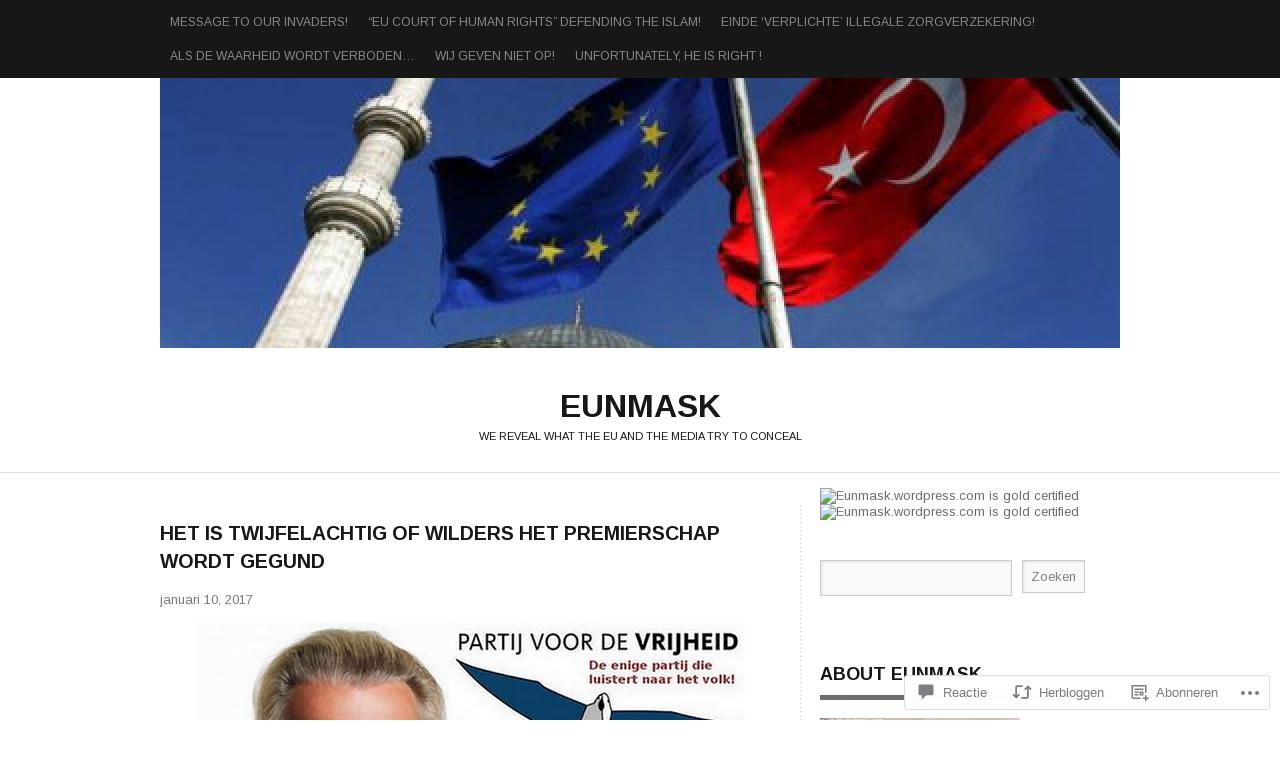

--- FILE ---
content_type: text/html; charset=UTF-8
request_url: https://eunmask.wordpress.com/2017/01/10/het-is-twijfelachtig-of-wilders-het-premierschap-wordt-gegund/
body_size: 50297
content:
<!DOCTYPE html PUBLIC "-//W3C//DTD XHTML 1.0 Transitional//EN" "http://www.w3.org/TR/xhtml1/DTD/xhtml1-transitional.dtd">
<html lang="nl">
<head>
<meta charset="UTF-8" />
<title>Het is twijfelachtig of Wilders het premierschap wordt gegund | eunmask</title>
<link rel="profile" href="http://gmpg.org/xfn/11" />
<link rel="pingback" href="https://eunmask.wordpress.com/xmlrpc.php" />
<script type="text/javascript">
  WebFontConfig = {"google":{"families":["Arimo:b:latin,latin-ext","Arimo:r,i,b,bi:latin,latin-ext"]},"api_url":"https:\/\/fonts-api.wp.com\/css"};
  (function() {
    var wf = document.createElement('script');
    wf.src = '/wp-content/plugins/custom-fonts/js/webfont.js';
    wf.type = 'text/javascript';
    wf.async = 'true';
    var s = document.getElementsByTagName('script')[0];
    s.parentNode.insertBefore(wf, s);
	})();
</script><style id="jetpack-custom-fonts-css">.wf-active #logo h1 a{font-style:normal;font-weight:700}.wf-active #logo h1 a, .wf-active #logo h1{font-family:"Arimo",sans-serif;font-style:normal;font-weight:700}.wf-active body{font-family:"Arimo",sans-serif}.wf-active .by-author{font-family:"Arimo",sans-serif}.wf-active #searchform #s, .wf-active #searchsubmit{font-family:"Arimo",sans-serif}.wf-active #comments input, .wf-active #comments textarea{font-family:"Arimo",sans-serif}.wf-active .gallery-caption, .wf-active .wp-caption-text{font-family:"Arimo",sans-serif}.wf-active .widget-area .widgets .widgettitle, .wf-active .widget-area .widgets .widgettitle a{font-style:normal;font-weight:700}.wf-active .org-comment tbody th, .wf-active .post thead th, .wf-active .post tr th{font-weight:700;font-style:normal}.wf-active #comments-title, .wf-active #reply-title{font-style:normal;font-weight:700}.wf-active .error-page .post h2{font-weight:700;font-style:normal}.wf-active h1, .wf-active h2, .wf-active h3, .wf-active h4, .wf-active h5, .wf-active h6{font-family:"Arimo",sans-serif;font-style:normal;font-weight:700}.wf-active h2{font-style:normal;font-weight:700}</style>
<meta name='robots' content='max-image-preview:large' />
<link rel='dns-prefetch' href='//s0.wp.com' />
<link rel='dns-prefetch' href='//widgets.wp.com' />
<link rel='dns-prefetch' href='//wordpress.com' />
<link rel="alternate" type="application/rss+xml" title="eunmask &raquo; Feed" href="https://eunmask.wordpress.com/feed/" />
<link rel="alternate" type="application/rss+xml" title="eunmask &raquo; Reactiesfeed" href="https://eunmask.wordpress.com/comments/feed/" />
<link rel="alternate" type="application/rss+xml" title="eunmask &raquo; Het is twijfelachtig of Wilders het premierschap wordt&nbsp;gegund Reactiesfeed" href="https://eunmask.wordpress.com/2017/01/10/het-is-twijfelachtig-of-wilders-het-premierschap-wordt-gegund/feed/" />
	<script type="text/javascript">
		/* <![CDATA[ */
		function addLoadEvent(func) {
			var oldonload = window.onload;
			if (typeof window.onload != 'function') {
				window.onload = func;
			} else {
				window.onload = function () {
					oldonload();
					func();
				}
			}
		}
		/* ]]> */
	</script>
	<link crossorigin='anonymous' rel='stylesheet' id='all-css-0-1' href='/_static/??-eJxtzEkKgDAQRNELGZs4EDfiWUJsxMzYHby+RARB3BQ8KD6cWZgUGSNDKCL7su2RwCJnbdxjCCnVWYtHggO9ZlxFTsQftYaogf+k3x2+4Vv1voRZqrHvpkHJwV5glDTa&cssminify=yes' type='text/css' media='all' />
<style id='wp-emoji-styles-inline-css'>

	img.wp-smiley, img.emoji {
		display: inline !important;
		border: none !important;
		box-shadow: none !important;
		height: 1em !important;
		width: 1em !important;
		margin: 0 0.07em !important;
		vertical-align: -0.1em !important;
		background: none !important;
		padding: 0 !important;
	}
/*# sourceURL=wp-emoji-styles-inline-css */
</style>
<link crossorigin='anonymous' rel='stylesheet' id='all-css-2-1' href='/wp-content/plugins/gutenberg-core/v22.4.0/build/styles/block-library/style.min.css?m=1768935615i&cssminify=yes' type='text/css' media='all' />
<style id='wp-block-library-inline-css'>
.has-text-align-justify {
	text-align:justify;
}
.has-text-align-justify{text-align:justify;}

/*# sourceURL=wp-block-library-inline-css */
</style><style id='global-styles-inline-css'>
:root{--wp--preset--aspect-ratio--square: 1;--wp--preset--aspect-ratio--4-3: 4/3;--wp--preset--aspect-ratio--3-4: 3/4;--wp--preset--aspect-ratio--3-2: 3/2;--wp--preset--aspect-ratio--2-3: 2/3;--wp--preset--aspect-ratio--16-9: 16/9;--wp--preset--aspect-ratio--9-16: 9/16;--wp--preset--color--black: #000000;--wp--preset--color--cyan-bluish-gray: #abb8c3;--wp--preset--color--white: #ffffff;--wp--preset--color--pale-pink: #f78da7;--wp--preset--color--vivid-red: #cf2e2e;--wp--preset--color--luminous-vivid-orange: #ff6900;--wp--preset--color--luminous-vivid-amber: #fcb900;--wp--preset--color--light-green-cyan: #7bdcb5;--wp--preset--color--vivid-green-cyan: #00d084;--wp--preset--color--pale-cyan-blue: #8ed1fc;--wp--preset--color--vivid-cyan-blue: #0693e3;--wp--preset--color--vivid-purple: #9b51e0;--wp--preset--gradient--vivid-cyan-blue-to-vivid-purple: linear-gradient(135deg,rgb(6,147,227) 0%,rgb(155,81,224) 100%);--wp--preset--gradient--light-green-cyan-to-vivid-green-cyan: linear-gradient(135deg,rgb(122,220,180) 0%,rgb(0,208,130) 100%);--wp--preset--gradient--luminous-vivid-amber-to-luminous-vivid-orange: linear-gradient(135deg,rgb(252,185,0) 0%,rgb(255,105,0) 100%);--wp--preset--gradient--luminous-vivid-orange-to-vivid-red: linear-gradient(135deg,rgb(255,105,0) 0%,rgb(207,46,46) 100%);--wp--preset--gradient--very-light-gray-to-cyan-bluish-gray: linear-gradient(135deg,rgb(238,238,238) 0%,rgb(169,184,195) 100%);--wp--preset--gradient--cool-to-warm-spectrum: linear-gradient(135deg,rgb(74,234,220) 0%,rgb(151,120,209) 20%,rgb(207,42,186) 40%,rgb(238,44,130) 60%,rgb(251,105,98) 80%,rgb(254,248,76) 100%);--wp--preset--gradient--blush-light-purple: linear-gradient(135deg,rgb(255,206,236) 0%,rgb(152,150,240) 100%);--wp--preset--gradient--blush-bordeaux: linear-gradient(135deg,rgb(254,205,165) 0%,rgb(254,45,45) 50%,rgb(107,0,62) 100%);--wp--preset--gradient--luminous-dusk: linear-gradient(135deg,rgb(255,203,112) 0%,rgb(199,81,192) 50%,rgb(65,88,208) 100%);--wp--preset--gradient--pale-ocean: linear-gradient(135deg,rgb(255,245,203) 0%,rgb(182,227,212) 50%,rgb(51,167,181) 100%);--wp--preset--gradient--electric-grass: linear-gradient(135deg,rgb(202,248,128) 0%,rgb(113,206,126) 100%);--wp--preset--gradient--midnight: linear-gradient(135deg,rgb(2,3,129) 0%,rgb(40,116,252) 100%);--wp--preset--font-size--small: 13px;--wp--preset--font-size--medium: 20px;--wp--preset--font-size--large: 36px;--wp--preset--font-size--x-large: 42px;--wp--preset--font-family--albert-sans: 'Albert Sans', sans-serif;--wp--preset--font-family--alegreya: Alegreya, serif;--wp--preset--font-family--arvo: Arvo, serif;--wp--preset--font-family--bodoni-moda: 'Bodoni Moda', serif;--wp--preset--font-family--bricolage-grotesque: 'Bricolage Grotesque', sans-serif;--wp--preset--font-family--cabin: Cabin, sans-serif;--wp--preset--font-family--chivo: Chivo, sans-serif;--wp--preset--font-family--commissioner: Commissioner, sans-serif;--wp--preset--font-family--cormorant: Cormorant, serif;--wp--preset--font-family--courier-prime: 'Courier Prime', monospace;--wp--preset--font-family--crimson-pro: 'Crimson Pro', serif;--wp--preset--font-family--dm-mono: 'DM Mono', monospace;--wp--preset--font-family--dm-sans: 'DM Sans', sans-serif;--wp--preset--font-family--dm-serif-display: 'DM Serif Display', serif;--wp--preset--font-family--domine: Domine, serif;--wp--preset--font-family--eb-garamond: 'EB Garamond', serif;--wp--preset--font-family--epilogue: Epilogue, sans-serif;--wp--preset--font-family--fahkwang: Fahkwang, sans-serif;--wp--preset--font-family--figtree: Figtree, sans-serif;--wp--preset--font-family--fira-sans: 'Fira Sans', sans-serif;--wp--preset--font-family--fjalla-one: 'Fjalla One', sans-serif;--wp--preset--font-family--fraunces: Fraunces, serif;--wp--preset--font-family--gabarito: Gabarito, system-ui;--wp--preset--font-family--ibm-plex-mono: 'IBM Plex Mono', monospace;--wp--preset--font-family--ibm-plex-sans: 'IBM Plex Sans', sans-serif;--wp--preset--font-family--ibarra-real-nova: 'Ibarra Real Nova', serif;--wp--preset--font-family--instrument-serif: 'Instrument Serif', serif;--wp--preset--font-family--inter: Inter, sans-serif;--wp--preset--font-family--josefin-sans: 'Josefin Sans', sans-serif;--wp--preset--font-family--jost: Jost, sans-serif;--wp--preset--font-family--libre-baskerville: 'Libre Baskerville', serif;--wp--preset--font-family--libre-franklin: 'Libre Franklin', sans-serif;--wp--preset--font-family--literata: Literata, serif;--wp--preset--font-family--lora: Lora, serif;--wp--preset--font-family--merriweather: Merriweather, serif;--wp--preset--font-family--montserrat: Montserrat, sans-serif;--wp--preset--font-family--newsreader: Newsreader, serif;--wp--preset--font-family--noto-sans-mono: 'Noto Sans Mono', sans-serif;--wp--preset--font-family--nunito: Nunito, sans-serif;--wp--preset--font-family--open-sans: 'Open Sans', sans-serif;--wp--preset--font-family--overpass: Overpass, sans-serif;--wp--preset--font-family--pt-serif: 'PT Serif', serif;--wp--preset--font-family--petrona: Petrona, serif;--wp--preset--font-family--piazzolla: Piazzolla, serif;--wp--preset--font-family--playfair-display: 'Playfair Display', serif;--wp--preset--font-family--plus-jakarta-sans: 'Plus Jakarta Sans', sans-serif;--wp--preset--font-family--poppins: Poppins, sans-serif;--wp--preset--font-family--raleway: Raleway, sans-serif;--wp--preset--font-family--roboto: Roboto, sans-serif;--wp--preset--font-family--roboto-slab: 'Roboto Slab', serif;--wp--preset--font-family--rubik: Rubik, sans-serif;--wp--preset--font-family--rufina: Rufina, serif;--wp--preset--font-family--sora: Sora, sans-serif;--wp--preset--font-family--source-sans-3: 'Source Sans 3', sans-serif;--wp--preset--font-family--source-serif-4: 'Source Serif 4', serif;--wp--preset--font-family--space-mono: 'Space Mono', monospace;--wp--preset--font-family--syne: Syne, sans-serif;--wp--preset--font-family--texturina: Texturina, serif;--wp--preset--font-family--urbanist: Urbanist, sans-serif;--wp--preset--font-family--work-sans: 'Work Sans', sans-serif;--wp--preset--spacing--20: 0.44rem;--wp--preset--spacing--30: 0.67rem;--wp--preset--spacing--40: 1rem;--wp--preset--spacing--50: 1.5rem;--wp--preset--spacing--60: 2.25rem;--wp--preset--spacing--70: 3.38rem;--wp--preset--spacing--80: 5.06rem;--wp--preset--shadow--natural: 6px 6px 9px rgba(0, 0, 0, 0.2);--wp--preset--shadow--deep: 12px 12px 50px rgba(0, 0, 0, 0.4);--wp--preset--shadow--sharp: 6px 6px 0px rgba(0, 0, 0, 0.2);--wp--preset--shadow--outlined: 6px 6px 0px -3px rgb(255, 255, 255), 6px 6px rgb(0, 0, 0);--wp--preset--shadow--crisp: 6px 6px 0px rgb(0, 0, 0);}:where(body) { margin: 0; }:where(.is-layout-flex){gap: 0.5em;}:where(.is-layout-grid){gap: 0.5em;}body .is-layout-flex{display: flex;}.is-layout-flex{flex-wrap: wrap;align-items: center;}.is-layout-flex > :is(*, div){margin: 0;}body .is-layout-grid{display: grid;}.is-layout-grid > :is(*, div){margin: 0;}body{padding-top: 0px;padding-right: 0px;padding-bottom: 0px;padding-left: 0px;}a:where(:not(.wp-element-button)){text-decoration: underline;}:root :where(.wp-element-button, .wp-block-button__link){background-color: #32373c;border-width: 0;color: #fff;font-family: inherit;font-size: inherit;font-style: inherit;font-weight: inherit;letter-spacing: inherit;line-height: inherit;padding-top: calc(0.667em + 2px);padding-right: calc(1.333em + 2px);padding-bottom: calc(0.667em + 2px);padding-left: calc(1.333em + 2px);text-decoration: none;text-transform: inherit;}.has-black-color{color: var(--wp--preset--color--black) !important;}.has-cyan-bluish-gray-color{color: var(--wp--preset--color--cyan-bluish-gray) !important;}.has-white-color{color: var(--wp--preset--color--white) !important;}.has-pale-pink-color{color: var(--wp--preset--color--pale-pink) !important;}.has-vivid-red-color{color: var(--wp--preset--color--vivid-red) !important;}.has-luminous-vivid-orange-color{color: var(--wp--preset--color--luminous-vivid-orange) !important;}.has-luminous-vivid-amber-color{color: var(--wp--preset--color--luminous-vivid-amber) !important;}.has-light-green-cyan-color{color: var(--wp--preset--color--light-green-cyan) !important;}.has-vivid-green-cyan-color{color: var(--wp--preset--color--vivid-green-cyan) !important;}.has-pale-cyan-blue-color{color: var(--wp--preset--color--pale-cyan-blue) !important;}.has-vivid-cyan-blue-color{color: var(--wp--preset--color--vivid-cyan-blue) !important;}.has-vivid-purple-color{color: var(--wp--preset--color--vivid-purple) !important;}.has-black-background-color{background-color: var(--wp--preset--color--black) !important;}.has-cyan-bluish-gray-background-color{background-color: var(--wp--preset--color--cyan-bluish-gray) !important;}.has-white-background-color{background-color: var(--wp--preset--color--white) !important;}.has-pale-pink-background-color{background-color: var(--wp--preset--color--pale-pink) !important;}.has-vivid-red-background-color{background-color: var(--wp--preset--color--vivid-red) !important;}.has-luminous-vivid-orange-background-color{background-color: var(--wp--preset--color--luminous-vivid-orange) !important;}.has-luminous-vivid-amber-background-color{background-color: var(--wp--preset--color--luminous-vivid-amber) !important;}.has-light-green-cyan-background-color{background-color: var(--wp--preset--color--light-green-cyan) !important;}.has-vivid-green-cyan-background-color{background-color: var(--wp--preset--color--vivid-green-cyan) !important;}.has-pale-cyan-blue-background-color{background-color: var(--wp--preset--color--pale-cyan-blue) !important;}.has-vivid-cyan-blue-background-color{background-color: var(--wp--preset--color--vivid-cyan-blue) !important;}.has-vivid-purple-background-color{background-color: var(--wp--preset--color--vivid-purple) !important;}.has-black-border-color{border-color: var(--wp--preset--color--black) !important;}.has-cyan-bluish-gray-border-color{border-color: var(--wp--preset--color--cyan-bluish-gray) !important;}.has-white-border-color{border-color: var(--wp--preset--color--white) !important;}.has-pale-pink-border-color{border-color: var(--wp--preset--color--pale-pink) !important;}.has-vivid-red-border-color{border-color: var(--wp--preset--color--vivid-red) !important;}.has-luminous-vivid-orange-border-color{border-color: var(--wp--preset--color--luminous-vivid-orange) !important;}.has-luminous-vivid-amber-border-color{border-color: var(--wp--preset--color--luminous-vivid-amber) !important;}.has-light-green-cyan-border-color{border-color: var(--wp--preset--color--light-green-cyan) !important;}.has-vivid-green-cyan-border-color{border-color: var(--wp--preset--color--vivid-green-cyan) !important;}.has-pale-cyan-blue-border-color{border-color: var(--wp--preset--color--pale-cyan-blue) !important;}.has-vivid-cyan-blue-border-color{border-color: var(--wp--preset--color--vivid-cyan-blue) !important;}.has-vivid-purple-border-color{border-color: var(--wp--preset--color--vivid-purple) !important;}.has-vivid-cyan-blue-to-vivid-purple-gradient-background{background: var(--wp--preset--gradient--vivid-cyan-blue-to-vivid-purple) !important;}.has-light-green-cyan-to-vivid-green-cyan-gradient-background{background: var(--wp--preset--gradient--light-green-cyan-to-vivid-green-cyan) !important;}.has-luminous-vivid-amber-to-luminous-vivid-orange-gradient-background{background: var(--wp--preset--gradient--luminous-vivid-amber-to-luminous-vivid-orange) !important;}.has-luminous-vivid-orange-to-vivid-red-gradient-background{background: var(--wp--preset--gradient--luminous-vivid-orange-to-vivid-red) !important;}.has-very-light-gray-to-cyan-bluish-gray-gradient-background{background: var(--wp--preset--gradient--very-light-gray-to-cyan-bluish-gray) !important;}.has-cool-to-warm-spectrum-gradient-background{background: var(--wp--preset--gradient--cool-to-warm-spectrum) !important;}.has-blush-light-purple-gradient-background{background: var(--wp--preset--gradient--blush-light-purple) !important;}.has-blush-bordeaux-gradient-background{background: var(--wp--preset--gradient--blush-bordeaux) !important;}.has-luminous-dusk-gradient-background{background: var(--wp--preset--gradient--luminous-dusk) !important;}.has-pale-ocean-gradient-background{background: var(--wp--preset--gradient--pale-ocean) !important;}.has-electric-grass-gradient-background{background: var(--wp--preset--gradient--electric-grass) !important;}.has-midnight-gradient-background{background: var(--wp--preset--gradient--midnight) !important;}.has-small-font-size{font-size: var(--wp--preset--font-size--small) !important;}.has-medium-font-size{font-size: var(--wp--preset--font-size--medium) !important;}.has-large-font-size{font-size: var(--wp--preset--font-size--large) !important;}.has-x-large-font-size{font-size: var(--wp--preset--font-size--x-large) !important;}.has-albert-sans-font-family{font-family: var(--wp--preset--font-family--albert-sans) !important;}.has-alegreya-font-family{font-family: var(--wp--preset--font-family--alegreya) !important;}.has-arvo-font-family{font-family: var(--wp--preset--font-family--arvo) !important;}.has-bodoni-moda-font-family{font-family: var(--wp--preset--font-family--bodoni-moda) !important;}.has-bricolage-grotesque-font-family{font-family: var(--wp--preset--font-family--bricolage-grotesque) !important;}.has-cabin-font-family{font-family: var(--wp--preset--font-family--cabin) !important;}.has-chivo-font-family{font-family: var(--wp--preset--font-family--chivo) !important;}.has-commissioner-font-family{font-family: var(--wp--preset--font-family--commissioner) !important;}.has-cormorant-font-family{font-family: var(--wp--preset--font-family--cormorant) !important;}.has-courier-prime-font-family{font-family: var(--wp--preset--font-family--courier-prime) !important;}.has-crimson-pro-font-family{font-family: var(--wp--preset--font-family--crimson-pro) !important;}.has-dm-mono-font-family{font-family: var(--wp--preset--font-family--dm-mono) !important;}.has-dm-sans-font-family{font-family: var(--wp--preset--font-family--dm-sans) !important;}.has-dm-serif-display-font-family{font-family: var(--wp--preset--font-family--dm-serif-display) !important;}.has-domine-font-family{font-family: var(--wp--preset--font-family--domine) !important;}.has-eb-garamond-font-family{font-family: var(--wp--preset--font-family--eb-garamond) !important;}.has-epilogue-font-family{font-family: var(--wp--preset--font-family--epilogue) !important;}.has-fahkwang-font-family{font-family: var(--wp--preset--font-family--fahkwang) !important;}.has-figtree-font-family{font-family: var(--wp--preset--font-family--figtree) !important;}.has-fira-sans-font-family{font-family: var(--wp--preset--font-family--fira-sans) !important;}.has-fjalla-one-font-family{font-family: var(--wp--preset--font-family--fjalla-one) !important;}.has-fraunces-font-family{font-family: var(--wp--preset--font-family--fraunces) !important;}.has-gabarito-font-family{font-family: var(--wp--preset--font-family--gabarito) !important;}.has-ibm-plex-mono-font-family{font-family: var(--wp--preset--font-family--ibm-plex-mono) !important;}.has-ibm-plex-sans-font-family{font-family: var(--wp--preset--font-family--ibm-plex-sans) !important;}.has-ibarra-real-nova-font-family{font-family: var(--wp--preset--font-family--ibarra-real-nova) !important;}.has-instrument-serif-font-family{font-family: var(--wp--preset--font-family--instrument-serif) !important;}.has-inter-font-family{font-family: var(--wp--preset--font-family--inter) !important;}.has-josefin-sans-font-family{font-family: var(--wp--preset--font-family--josefin-sans) !important;}.has-jost-font-family{font-family: var(--wp--preset--font-family--jost) !important;}.has-libre-baskerville-font-family{font-family: var(--wp--preset--font-family--libre-baskerville) !important;}.has-libre-franklin-font-family{font-family: var(--wp--preset--font-family--libre-franklin) !important;}.has-literata-font-family{font-family: var(--wp--preset--font-family--literata) !important;}.has-lora-font-family{font-family: var(--wp--preset--font-family--lora) !important;}.has-merriweather-font-family{font-family: var(--wp--preset--font-family--merriweather) !important;}.has-montserrat-font-family{font-family: var(--wp--preset--font-family--montserrat) !important;}.has-newsreader-font-family{font-family: var(--wp--preset--font-family--newsreader) !important;}.has-noto-sans-mono-font-family{font-family: var(--wp--preset--font-family--noto-sans-mono) !important;}.has-nunito-font-family{font-family: var(--wp--preset--font-family--nunito) !important;}.has-open-sans-font-family{font-family: var(--wp--preset--font-family--open-sans) !important;}.has-overpass-font-family{font-family: var(--wp--preset--font-family--overpass) !important;}.has-pt-serif-font-family{font-family: var(--wp--preset--font-family--pt-serif) !important;}.has-petrona-font-family{font-family: var(--wp--preset--font-family--petrona) !important;}.has-piazzolla-font-family{font-family: var(--wp--preset--font-family--piazzolla) !important;}.has-playfair-display-font-family{font-family: var(--wp--preset--font-family--playfair-display) !important;}.has-plus-jakarta-sans-font-family{font-family: var(--wp--preset--font-family--plus-jakarta-sans) !important;}.has-poppins-font-family{font-family: var(--wp--preset--font-family--poppins) !important;}.has-raleway-font-family{font-family: var(--wp--preset--font-family--raleway) !important;}.has-roboto-font-family{font-family: var(--wp--preset--font-family--roboto) !important;}.has-roboto-slab-font-family{font-family: var(--wp--preset--font-family--roboto-slab) !important;}.has-rubik-font-family{font-family: var(--wp--preset--font-family--rubik) !important;}.has-rufina-font-family{font-family: var(--wp--preset--font-family--rufina) !important;}.has-sora-font-family{font-family: var(--wp--preset--font-family--sora) !important;}.has-source-sans-3-font-family{font-family: var(--wp--preset--font-family--source-sans-3) !important;}.has-source-serif-4-font-family{font-family: var(--wp--preset--font-family--source-serif-4) !important;}.has-space-mono-font-family{font-family: var(--wp--preset--font-family--space-mono) !important;}.has-syne-font-family{font-family: var(--wp--preset--font-family--syne) !important;}.has-texturina-font-family{font-family: var(--wp--preset--font-family--texturina) !important;}.has-urbanist-font-family{font-family: var(--wp--preset--font-family--urbanist) !important;}.has-work-sans-font-family{font-family: var(--wp--preset--font-family--work-sans) !important;}
/*# sourceURL=global-styles-inline-css */
</style>

<style id='classic-theme-styles-inline-css'>
.wp-block-button__link{background-color:#32373c;border-radius:9999px;box-shadow:none;color:#fff;font-size:1.125em;padding:calc(.667em + 2px) calc(1.333em + 2px);text-decoration:none}.wp-block-file__button{background:#32373c;color:#fff}.wp-block-accordion-heading{margin:0}.wp-block-accordion-heading__toggle{background-color:inherit!important;color:inherit!important}.wp-block-accordion-heading__toggle:not(:focus-visible){outline:none}.wp-block-accordion-heading__toggle:focus,.wp-block-accordion-heading__toggle:hover{background-color:inherit!important;border:none;box-shadow:none;color:inherit;padding:var(--wp--preset--spacing--20,1em) 0;text-decoration:none}.wp-block-accordion-heading__toggle:focus-visible{outline:auto;outline-offset:0}
/*# sourceURL=/wp-content/plugins/gutenberg-core/v22.4.0/build/styles/block-library/classic.min.css */
</style>
<link crossorigin='anonymous' rel='stylesheet' id='all-css-4-1' href='/_static/??-eJx9j9sOwjAIhl/[base64]&cssminify=yes' type='text/css' media='all' />
<link rel='stylesheet' id='verbum-gutenberg-css-css' href='https://widgets.wp.com/verbum-block-editor/block-editor.css?ver=1738686361' media='all' />
<link crossorigin='anonymous' rel='stylesheet' id='all-css-6-1' href='/_static/??-eJyNjl0KwkAMhC/kGkqLPw/iWdolrtHdZOmmlN7eaEGrgvg2M8k3DIzZeWFFVkiDy3EIxAW8pGSRi3RFc+UjWVuyAgIWJaPLU8yHRaeeMVlDHjrQnlTYChSh6BTx32diPwNuzDbjC1vs7rGLEkyGx+iX/QUFFBfFt0rCb8adYkv9HT2mQ7Vtqs2+rpvd5Qb4MHNr&cssminify=yes' type='text/css' media='all' />
<link crossorigin='anonymous' rel='stylesheet' id='print-css-7-1' href='/wp-content/mu-plugins/global-print/global-print.css?m=1465851035i&cssminify=yes' type='text/css' media='print' />
<style id='jetpack-global-styles-frontend-style-inline-css'>
:root { --font-headings: unset; --font-base: unset; --font-headings-default: -apple-system,BlinkMacSystemFont,"Segoe UI",Roboto,Oxygen-Sans,Ubuntu,Cantarell,"Helvetica Neue",sans-serif; --font-base-default: -apple-system,BlinkMacSystemFont,"Segoe UI",Roboto,Oxygen-Sans,Ubuntu,Cantarell,"Helvetica Neue",sans-serif;}
/*# sourceURL=jetpack-global-styles-frontend-style-inline-css */
</style>
<link crossorigin='anonymous' rel='stylesheet' id='all-css-10-1' href='/_static/??-eJyNjcEKwjAQRH/IuFRT6kX8FNkmS5K6yQY3Qfx7bfEiXrwM82B4A49qnJRGpUHupnIPqSgs1Cq624chi6zhO5OCRryTR++fW00l7J3qDv43XVNxoOISsmEJol/wY2uR8vs3WggsM/I6uOTzMI3Hw8lOg11eUT1JKA==&cssminify=yes' type='text/css' media='all' />
<script type="text/javascript" id="jetpack_related-posts-js-extra">
/* <![CDATA[ */
var related_posts_js_options = {"post_heading":"h4"};
//# sourceURL=jetpack_related-posts-js-extra
/* ]]> */
</script>
<script type="text/javascript" id="wpcom-actionbar-placeholder-js-extra">
/* <![CDATA[ */
var actionbardata = {"siteID":"33234037","postID":"31637","siteURL":"https://eunmask.wordpress.com","xhrURL":"https://eunmask.wordpress.com/wp-admin/admin-ajax.php","nonce":"199f90c4eb","isLoggedIn":"","statusMessage":"","subsEmailDefault":"instantly","proxyScriptUrl":"https://s0.wp.com/wp-content/js/wpcom-proxy-request.js?m=1513050504i&amp;ver=20211021","shortlink":"https://wp.me/p2frGR-8eh","i18n":{"followedText":"Nieuwe berichten van deze site verschijnen nu in je \u003Ca href=\"https://wordpress.com/reader\"\u003EReader\u003C/a\u003E","foldBar":"Deze balk inklappen","unfoldBar":"Deze balk uitbreiden","shortLinkCopied":"Shortlink gekopieerd naar klembord."}};
//# sourceURL=wpcom-actionbar-placeholder-js-extra
/* ]]> */
</script>
<script type="text/javascript" id="jetpack-mu-wpcom-settings-js-before">
/* <![CDATA[ */
var JETPACK_MU_WPCOM_SETTINGS = {"assetsUrl":"https://s0.wp.com/wp-content/mu-plugins/jetpack-mu-wpcom-plugin/moon/jetpack_vendor/automattic/jetpack-mu-wpcom/src/build/"};
//# sourceURL=jetpack-mu-wpcom-settings-js-before
/* ]]> */
</script>
<script crossorigin='anonymous' type='text/javascript'  src='/_static/??-eJx1jcEOwiAQRH/I7dYm6Mn4KabCpgFhQVhS+/digkk9eJpM5uUNrgl0ZCEWDBWSr4vlgo4kzfrRO4YYGW+WNd6r9QYz+VnIQIpFym8bguXBlQPuxK4xXiDl+Nq+W5P5aqh8RveslLcee8FfCIJdcjvt8DVcjmelxvE0Tcq9AV2gTlk='></script>
<script type="text/javascript" id="rlt-proxy-js-after">
/* <![CDATA[ */
	rltInitialize( {"token":null,"iframeOrigins":["https:\/\/widgets.wp.com"]} );
//# sourceURL=rlt-proxy-js-after
/* ]]> */
</script>
<link rel="EditURI" type="application/rsd+xml" title="RSD" href="https://eunmask.wordpress.com/xmlrpc.php?rsd" />
<meta name="generator" content="WordPress.com" />
<link rel="canonical" href="https://eunmask.wordpress.com/2017/01/10/het-is-twijfelachtig-of-wilders-het-premierschap-wordt-gegund/" />
<link rel='shortlink' href='https://wp.me/p2frGR-8eh' />
<link rel="alternate" type="application/json+oembed" href="https://public-api.wordpress.com/oembed/?format=json&amp;url=https%3A%2F%2Feunmask.wordpress.com%2F2017%2F01%2F10%2Fhet-is-twijfelachtig-of-wilders-het-premierschap-wordt-gegund%2F&amp;for=wpcom-auto-discovery" /><link rel="alternate" type="application/xml+oembed" href="https://public-api.wordpress.com/oembed/?format=xml&amp;url=https%3A%2F%2Feunmask.wordpress.com%2F2017%2F01%2F10%2Fhet-is-twijfelachtig-of-wilders-het-premierschap-wordt-gegund%2F&amp;for=wpcom-auto-discovery" />
<!-- Jetpack Open Graph Tags -->
<meta property="og:type" content="article" />
<meta property="og:title" content="Het is twijfelachtig of Wilders het premierschap wordt gegund" />
<meta property="og:url" content="https://eunmask.wordpress.com/2017/01/10/het-is-twijfelachtig-of-wilders-het-premierschap-wordt-gegund/" />
<meta property="og:description" content="Krijgt Wilders wel de leiding in de formatie? Als de PVV van Wilders de grootste wordt, maar niemand met hem wil regeren, zou het kunnen dat Wilders de gelegenheid krijgt om de leiding te nemen in …" />
<meta property="article:published_time" content="2017-01-10T03:13:51+00:00" />
<meta property="article:modified_time" content="2017-01-10T03:13:51+00:00" />
<meta property="og:site_name" content="eunmask" />
<meta property="og:image" content="https://eunmask.wordpress.com/wp-content/uploads/2017/01/wilderspvv.jpg" />
<meta property="og:image:secure_url" content="https://eunmask.wordpress.com/wp-content/uploads/2017/01/wilderspvv.jpg" />
<meta property="og:image:width" content="550" />
<meta property="og:image:height" content="318" />
<meta property="og:image:alt" content="wilderspvv" />
<meta property="og:locale" content="nl_NL" />
<meta property="fb:app_id" content="249643311490" />
<meta property="article:publisher" content="https://www.facebook.com/WordPresscom" />
<meta name="twitter:text:title" content="Het is twijfelachtig of Wilders het premierschap wordt&nbsp;gegund" />
<meta name="twitter:image" content="https://eunmask.wordpress.com/wp-content/uploads/2017/01/wilderspvv.jpg?w=640" />
<meta name="twitter:image:alt" content="wilderspvv" />
<meta name="twitter:card" content="summary_large_image" />

<!-- End Jetpack Open Graph Tags -->
<link rel="shortcut icon" type="image/x-icon" href="https://s0.wp.com/i/favicon.ico?m=1713425267i" sizes="16x16 24x24 32x32 48x48" />
<link rel="icon" type="image/x-icon" href="https://s0.wp.com/i/favicon.ico?m=1713425267i" sizes="16x16 24x24 32x32 48x48" />
<link rel="apple-touch-icon" href="https://s0.wp.com/i/webclip.png?m=1713868326i" />
<link rel='openid.server' href='https://eunmask.wordpress.com/?openidserver=1' />
<link rel='openid.delegate' href='https://eunmask.wordpress.com/' />
<link rel="search" type="application/opensearchdescription+xml" href="https://eunmask.wordpress.com/osd.xml" title="eunmask" />
<link rel="search" type="application/opensearchdescription+xml" href="https://s1.wp.com/opensearch.xml" title="WordPress.com" />
<meta name="theme-color" content="#ffffff" />
		<style id="wpcom-hotfix-masterbar-style">
			@media screen and (min-width: 783px) {
				#wpadminbar .quicklinks li#wp-admin-bar-my-account.with-avatar > a img {
					margin-top: 5px;
				}
			}
		</style>
		<meta name="description" content="Krijgt Wilders wel de leiding in de formatie? Als de PVV van Wilders de grootste wordt, maar niemand met hem wil regeren, zou het kunnen dat Wilders de gelegenheid krijgt om de leiding te nemen in de formatie. Voor de andere partijen heeft dat als voordeel dat ze Wilders de schuld kunnen geven van zijn&hellip;" />
		<style type="text/css">
			#header-image {
				background: url( 'https://eunmask.wordpress.com/wp-content/uploads/2016/05/cropped-eu-turkey.jpg' ) no-repeat;
				float: left;
				margin: 0 0 20px;
				width: 960px;
				height: 270px;
			}
			#header-image a {
				display: block;
				text-indent: -9999px;
				width: 100%;
				height: 100%;
			}
		</style>
	
	
<style type="text/css" id="custom-background-css">
body.custom-background { background-color: #ffffff; }
</style>
	<style type="text/css" id="custom-colors-css">	.post table,
	.org-comment table,
	.post tr th, .post thead th,
	.org-comment tbody th {
		background-image: none;
	}
.lay1 > div .post-content { color: #6D6D6D;}
#posts, .widget-area .widgets ul li a { color: #6D6D6D;}
body { color: #6D6D6D;}
#access ul ul a:hover, #access ul ul :hover > a { background-color: #f6f6f6;}
#access ul ul a:hover, #access ul ul :hover > a { background-color: rgba( 246, 246, 246, 0.8 );}
.archive-title { color: #6B6B6B;}
.lay1 > div .read-more, .amp-page, .amp-next, .amp-prev, .page-numbers { color: #FFFFFF;}
.lay1 > div:hover .read-more, .page-numbers:hover { color: #707070;}
#access li:hover > a { color: #FFFFFF;}
#access ul ul a { color: #FFFFFF;}
.post tr th, .post thead th, .org-comment tbody th { background-color: #ffffff;}
.post tr th, .post thead th, .org-comment tbody th { background-color: rgba( 255, 255, 255, 0.2 );}
#access a { color: #898989;}
#access .current-menu-item > a, #access .current-menu-ancestor > a, #access .current_page_item > a, #access .current_page_ancestor > a { color: #DBDBDB;}
#posts .post-content .post-foot a, #posts .post-content .post-foot { color: #6D6D6D;}
.lay1 > div:hover .read-more, .page-numbers:hover { background-color: #cccccc;}
.lay1 > div:hover .read-more, .page-numbers:hover { background-color: rgba( 204, 204, 204, 0.5 );}
.sticky { background-color: #fafafa;}
.sticky { background-color: rgba( 250, 250, 250, 0.15 );}
.site-midrow { background-color: #f4f4f4;}
.site-midrow { background-color: rgba( 244, 244, 244, 0.7 );}
.post table, .org-comment table { background-color: #f4f4f4;}
.post table, .org-comment table { background-color: rgba( 244, 244, 244, 0.2 );}
.site-footer, .site-footer .widget ul li a, .site-footer .widget a { color: #979797;}
.site-midrow .widgets .widget ul li a, .site-midrow .widgets .widget a, .site-midrow { color: #3A3A3A;}
.widget-area .widgets .widgettitle, .widget-area .widgets .widgettitle a { border-color: #6D6D6D;}
ol.commentlist li.bypostauthor div.comment, ol.commentlist li.bypostauthor li.bypostauthor div.comment, ol.commentlist li.bypostauthor li.bypostauthor li.bypostauthor div.comment { border-color: #d8d8d8;}
ol.commentlist li.bypostauthor div.comment, ol.commentlist li.bypostauthor li.bypostauthor div.comment, ol.commentlist li.bypostauthor li.bypostauthor li.bypostauthor div.comment { border-color: rgba( 216, 216, 216, 0.15 );}
.desc { color: #171717;}
.site-footer .widget ul li { border-color: #1c1c1c;}
.site-footer .widget ul li { border-color: rgba( 28, 28, 28, 0.2 );}
#reply-title, #comments-title { color: #333333;}
body { background-color: #ffffff;}
.site-footer .widgets .widgettitle, .site-footer .widgets .widgettitle a { color: #FFFFFF;}
.site-footer .widget a:hover { color: #FFFFFF;}
#copyright a { color: #FFFFFF;}
.widgets .widget_akismet a, .site-footer .widgets .widget_twitter ul li a, .site-footer .widget_authors strong, .site-footer .widgets .widget_recent_comments a { color: #FFFFFF;}
.lay1 > div, #posts .post-content, #header { border-color: #E0E0E0;}
ol.commentlist li.bypostauthor div.comment, ol.commentlist li.bypostauthor li.bypostauthor div.comment, ol.commentlist li.bypostauthor li.bypostauthor li.bypostauthor div.comment { background-color: #F7F7F7;}
</style>
<link crossorigin='anonymous' rel='stylesheet' id='all-css-0-3' href='/_static/??-eJyVjkEKwkAMRS9kG2rR4kI8irTpIGknyTCZ0OtXsRXc6fJ9Ho8PS6pQpQQpwF6l6A8SgymU1OO8MbCqwJ0EYYiKs4EtlEKu0ewAvxdYR4/BAPusbiF+pH34N/i+5BRHMB8MM6VC+pS/qGaSV/nG16Y7tZfu3DbHaQXdH15M&cssminify=yes' type='text/css' media='all' />
</head>
<body class="wp-singular post-template-default single single-post postid-31637 single-format-standard custom-background wp-theme-pubtriton-lite customizer-styles-applied single-author chrome jetpack-reblog-enabled">

	<div id="masthead">
				<div class="container">
			<div id="access">
				<div class="menu-menu-container"><ul id="menu-menu" class="menu"><li id="menu-item-45763" class="menu-item menu-item-type-post_type menu-item-object-post menu-item-45763"><a href="https://eunmask.wordpress.com/2018/04/25/message-to-our-invaders/">MESSAGE TO OUR INVADERS!</a></li>
<li id="menu-item-45764" class="menu-item menu-item-type-post_type menu-item-object-post menu-item-45764"><a href="https://eunmask.wordpress.com/2018/04/23/eu-human-rights-defending-the-islam/">&#8220;EU Court of Human Rights” defending the Islam!</a></li>
<li id="menu-item-45765" class="menu-item menu-item-type-post_type menu-item-object-post menu-item-45765"><a href="https://eunmask.wordpress.com/2018/04/23/einde-verplichte-illegale-zorgverzekering/">Einde &#8216;verplichte&#8217; illegale Zorgverzekering!</a></li>
<li id="menu-item-45766" class="menu-item menu-item-type-post_type menu-item-object-post menu-item-45766"><a href="https://eunmask.wordpress.com/2018/04/22/45270/">ALS DE WAARHEID WORDT VERBODEN&#8230;</a></li>
<li id="menu-item-45767" class="menu-item menu-item-type-post_type menu-item-object-post menu-item-45767"><a href="https://eunmask.wordpress.com/2018/04/22/45262/">Wij geven niet op!</a></li>
<li id="menu-item-45768" class="menu-item menu-item-type-post_type menu-item-object-post menu-item-45768"><a href="https://eunmask.wordpress.com/2018/04/22/unfortunately-he-is-right/">Unfortunately, He is right !</a></li>
</ul></div>			</div><!-- #access -->
		</div><!-- .container -->
	</div><!-- #masthead -->

	<div id="header">
		<div class="container">
								<div id="header-image">
						<a href="https://eunmask.wordpress.com/" title="eunmask" rel="home">eunmask</a>
					</div><!-- #header-image -->
						<div id="logo">
				<h1>
					<a href="https://eunmask.wordpress.com/">eunmask</a>
				</h1>
				<div class="desc">
					WE REVEAL WHAT THE EU AND THE MEDIA TRY TO CONCEAL				</div><!-- .desc -->
			</div><!-- #logo -->
		</div><!-- .container -->
	</div><!-- #header -->
<div class="container">
	<div id="posts" class="single-page-post">
		<div class="post-wrap">
			
				<div id="post-31637" class="post-31637 post type-post status-publish format-standard hentry category-uncategorized">
					<div class="post-content">

						<h2 class="postitle">
							Het is twijfelachtig of Wilders het premierschap wordt&nbsp;gegund						</h2><!-- .postitle -->

						<div class="single-metainfo">
							<a href="https://eunmask.wordpress.com/2017/01/10/het-is-twijfelachtig-of-wilders-het-premierschap-wordt-gegund/" title="3:13 am" rel="bookmark"><time class="entry-date" datetime="2017-01-10T03:13:51+00:00" pubdate>januari 10, 2017</time></a> 						</div><!-- .single-metainfo -->

						<p style="text-align:center;"><a href="https://eunmask.wordpress.com/?attachment_id=31656" rel="attachment wp-att-31656"><img data-attachment-id="31656" data-permalink="https://eunmask.wordpress.com/2017/01/10/het-is-twijfelachtig-of-wilders-het-premierschap-wordt-gegund/wilderspvv-3/" data-orig-file="https://eunmask.wordpress.com/wp-content/uploads/2017/01/wilderspvv.jpg" data-orig-size="550,318" data-comments-opened="1" data-image-meta="{&quot;aperture&quot;:&quot;0&quot;,&quot;credit&quot;:&quot;&quot;,&quot;camera&quot;:&quot;&quot;,&quot;caption&quot;:&quot;&quot;,&quot;created_timestamp&quot;:&quot;0&quot;,&quot;copyright&quot;:&quot;&quot;,&quot;focal_length&quot;:&quot;0&quot;,&quot;iso&quot;:&quot;0&quot;,&quot;shutter_speed&quot;:&quot;0&quot;,&quot;title&quot;:&quot;&quot;,&quot;orientation&quot;:&quot;0&quot;}" data-image-title="wilderspvv" data-image-description="" data-image-caption="" data-medium-file="https://eunmask.wordpress.com/wp-content/uploads/2017/01/wilderspvv.jpg?w=300" data-large-file="https://eunmask.wordpress.com/wp-content/uploads/2017/01/wilderspvv.jpg?w=550" class="aligncenter size-full wp-image-31656" src="https://eunmask.wordpress.com/wp-content/uploads/2017/01/wilderspvv.jpg?w=620" alt="wilderspvv"   srcset="https://eunmask.wordpress.com/wp-content/uploads/2017/01/wilderspvv.jpg 550w, https://eunmask.wordpress.com/wp-content/uploads/2017/01/wilderspvv.jpg?w=150&amp;h=87 150w, https://eunmask.wordpress.com/wp-content/uploads/2017/01/wilderspvv.jpg?w=300&amp;h=173 300w" sizes="(max-width: 550px) 100vw, 550px" /></a></p>
<h4><strong>Krijgt Wilders wel de leiding in de formatie?</strong><br />
Als de PVV van Wilders de grootste wordt, maar niemand met hem wil regeren, zou het kunnen dat Wilders de gelegenheid krijgt om de leiding te nemen in de formatie. Voor de andere partijen heeft dat als voordeel dat ze Wilders de schuld kunnen geven van zijn eigen formatiemislukking. Want dat spel gaat waarschijnlijk ook worden gespeeld.<br />
Of het Wilders gegund zal worden om premier te worden, is twijfelachtiger. Al sinds Wilders in 2006 verrassenderwijs met negen zetels in de Tweede Kamer kwam met zijn Partij voor de Vrijheid zeggen vrijwel alle andere partijen dat ze niet met hem willen regeren. Omdat hij groepen tegen elkaar opzet en de grondwettelijke vrijheid van godsdienst aantast.</h4>
<h4><strong>Ook CDA en VVD behoorden tot de partijen die in 2006 regeringssamenwerking van Wilders afwezen.</strong> In het zicht van de verkiezingen van 2010 brokkelde de zekerheid over het afwijzen van Wilders in die partijen af en uiteindelijk zou Wilders het eerste kabinet-Rutte (VVD, CDA) als gedoger in leven houden.<br />
De tweede man van de VVD, Halbe Zijlstra, heeft eind december 2016 gezegd dat de VVD zeker niet gaat regeren met de PVV én dat de VVD niet nogmaals in een kabinet wil zitten dat een meerderheid heeft in de Tweede Kamer, maar niet in de Eerste Kamer.</h4>
<h4>Als Wilders de grootste wordt, maar geen premier wordt kan hij de rest de schuld geven van het feit dat ze hem hebben buitengesloten, en zijn kiezers daarbij. Daarvan kan Wilders nadien weer profijt hebben.</h4>
<h4>Dat het buitensluiten van Wilders een forse reactie kan teweegbrengen, kan voor andere betrokkenen een reden zijn zich nog eens te bedenken. En dat is meteen de enige reden waarom het premierschap van Wilders niet helemaal illusoir is.</h4>
<h4><strong>Bron: <em><a href="http://www.elsevier.nl/nederland/blog/2017/01/wordt-wilders-premier-als-hij-de-grootste-wordt-429031/">http://www.elsevier.nl/nederland/blog/2017/01/wordt-wilders-premier-als-hij-de-grootste-wordt-429031/</a></em></strong></h4>
<h4><em><strong>RP: Het volk is lang genoeg voor de gek gehouden. De desastreuze gevolgen daarvan zijn bijna dagelijks te zien in de reeds geïslamiseerde landen, zoals Duitsland en Zweden! Ik denk dat als de PVV wint en de andere partijen een coalitie gaan saboteren, het volk het heft in eigen handen zal nemen! De kruik heeft al te lang te water gelegen. Het manipuleren en indoctrineren én vooral het ondermijnen van de democratie is men meer dan spuugzat!</strong></em></h4>
<div id="jp-post-flair" class="sharedaddy sd-like-enabled sd-sharing-enabled"><div class="sharedaddy sd-sharing-enabled"><div class="robots-nocontent sd-block sd-social sd-social-icon-text sd-sharing"><h3 class="sd-title">Dit delen:</h3><div class="sd-content"><ul><li class="share-email"><a rel="nofollow noopener noreferrer"
				data-shared="sharing-email-31637"
				class="share-email sd-button share-icon"
				href="mailto:?subject=%5BGedeeld%20bericht%5D%20Het%20is%20twijfelachtig%20of%20Wilders%20het%20premierschap%20wordt%20gegund&#038;body=https%3A%2F%2Feunmask.wordpress.com%2F2017%2F01%2F10%2Fhet-is-twijfelachtig-of-wilders-het-premierschap-wordt-gegund%2F&#038;share=email"
				target="_blank"
				aria-labelledby="sharing-email-31637"
				data-email-share-error-title="Heb je een e-mailadres ingesteld?" data-email-share-error-text="Mogelijk is er geen e-mailadres voor je browser ingesteld als je problemen ervaart met delen via e-mail. Het zou kunnen dat je een nieuw e-mailadres voor jezelf moet aanmaken." data-email-share-nonce="3506cc83a9" data-email-share-track-url="https://eunmask.wordpress.com/2017/01/10/het-is-twijfelachtig-of-wilders-het-premierschap-wordt-gegund/?share=email">
				<span id="sharing-email-31637" hidden>E-mail een link naar een vriend (Opent in een nieuw venster)</span>
				<span>E-mail</span>
			</a></li><li class="share-twitter"><a rel="nofollow noopener noreferrer"
				data-shared="sharing-twitter-31637"
				class="share-twitter sd-button share-icon"
				href="https://eunmask.wordpress.com/2017/01/10/het-is-twijfelachtig-of-wilders-het-premierschap-wordt-gegund/?share=twitter"
				target="_blank"
				aria-labelledby="sharing-twitter-31637"
				>
				<span id="sharing-twitter-31637" hidden>Delen op X (Opent in een nieuw venster)</span>
				<span>X</span>
			</a></li><li class="share-facebook"><a rel="nofollow noopener noreferrer"
				data-shared="sharing-facebook-31637"
				class="share-facebook sd-button share-icon"
				href="https://eunmask.wordpress.com/2017/01/10/het-is-twijfelachtig-of-wilders-het-premierschap-wordt-gegund/?share=facebook"
				target="_blank"
				aria-labelledby="sharing-facebook-31637"
				>
				<span id="sharing-facebook-31637" hidden>Share op Facebook (Opent in een nieuw venster)</span>
				<span>Facebook</span>
			</a></li><li class="share-end"></li></ul></div></div></div><div class='sharedaddy sd-block sd-like jetpack-likes-widget-wrapper jetpack-likes-widget-unloaded' id='like-post-wrapper-33234037-31637-6972a7d3af287' data-src='//widgets.wp.com/likes/index.html?ver=20260122#blog_id=33234037&amp;post_id=31637&amp;origin=eunmask.wordpress.com&amp;obj_id=33234037-31637-6972a7d3af287' data-name='like-post-frame-33234037-31637-6972a7d3af287' data-title='Vind-ik-leuk of reblog'><div class='likes-widget-placeholder post-likes-widget-placeholder' style='height: 55px;'><span class='button'><span>Vind-ik-leuk</span></span> <span class='loading'>Aan het laden...</span></div><span class='sd-text-color'></span><a class='sd-link-color'></a></div>
<div id='jp-relatedposts' class='jp-relatedposts' >
	<h3 class="jp-relatedposts-headline"><em>Gerelateerd</em></h3>
</div></div>						
						<div class="post-foot">
							<div class="post-meta">
								<div class="post-cat">
									Categorie : <a href="https://eunmask.wordpress.com/category/uncategorized/" rel="category tag">Uncategorized</a>								</div><!-- .post-cat -->

															</div><!-- .post-meta -->
						</div><!-- .post-foot -->

							<div id="nav-below">
		<h1 class="assistive-text section-heading">Berichtnavigatie</h1>

	
		<div class="nav-wrapper">

							<div class="nav-previous">&larr; <a href="https://eunmask.wordpress.com/2017/01/09/hamburg-afrikanen-lokten-verpleegster-met-hulpgeschreeuw-in-drugspark-28-jarige-neergeslagen-verkracht-en-beroofd/" rel="prev"><span class="meta-nav"></span> Hamburg: Afrikanen lokten verpleegster met hulpgeschreeuw in drugspark – 28-jarige neergeslagen, verkracht en&nbsp;beroofd</a></div>			
							<div class="nav-next"><a href="https://eunmask.wordpress.com/2017/01/10/het-grote-gevaar-van-de-gutmenschen/" rel="next">Het grote gevaar van de&nbsp;Gutmenschen! <span class="meta-nav"></span></a> &rarr;</div>			
		</div><!-- .nav-wrapper -->

	
	</div><!-- #nav-below -->
	
						
					</div><!-- .post-content -->
				</div><!-- #post-31637 -->

			
				<div class="comments-template">
					
<div id="comments">

	
	
		<h2 id="comments-title">
			5 thoughts on &ldquo;<span>Het is twijfelachtig of Wilders het premierschap wordt&nbsp;gegund</span>&rdquo;		</h2><!-- #comments-title -->

		
			<ol class="commentlist">
					<li class="comment byuser comment-author-bari1951 even thread-even depth-1" id="li-comment-20548">
		<div id="comment-20548" class="comment">
			<div class="comment-meta">
				<div class="comment-author vcard">
					<img referrerpolicy="no-referrer" alt='bari1951&#039;s avatar' src='https://2.gravatar.com/avatar/26692ed001d540c2b0cb10ceaa160e35c8bdbefdf6dc3064be0d255fb9c8f725?s=57&#038;d=identicon&#038;r=G' srcset='https://2.gravatar.com/avatar/26692ed001d540c2b0cb10ceaa160e35c8bdbefdf6dc3064be0d255fb9c8f725?s=57&#038;d=identicon&#038;r=G 1x, https://2.gravatar.com/avatar/26692ed001d540c2b0cb10ceaa160e35c8bdbefdf6dc3064be0d255fb9c8f725?s=86&#038;d=identicon&#038;r=G 1.5x, https://2.gravatar.com/avatar/26692ed001d540c2b0cb10ceaa160e35c8bdbefdf6dc3064be0d255fb9c8f725?s=114&#038;d=identicon&#038;r=G 2x, https://2.gravatar.com/avatar/26692ed001d540c2b0cb10ceaa160e35c8bdbefdf6dc3064be0d255fb9c8f725?s=171&#038;d=identicon&#038;r=G 3x, https://2.gravatar.com/avatar/26692ed001d540c2b0cb10ceaa160e35c8bdbefdf6dc3064be0d255fb9c8f725?s=228&#038;d=identicon&#038;r=G 4x' class='avatar avatar-57' height='57' width='57' loading='lazy' decoding='async' /><span class="fn"><a href="http://fredbarendsma.wordpress.com" class="url" rel="ugc external nofollow">bari1951</a></span> op <a href="https://eunmask.wordpress.com/2017/01/10/het-is-twijfelachtig-of-wilders-het-premierschap-wordt-gegund/#comment-20548"><time pubdate datetime="2017-01-10T14:02:54+00:00">januari 10, 2017 om 2:02 pm</time></a> <span class="says">schreef:</span>
									</div><!-- .comment-author .vcard -->

				
			</div>

			<div class="comment-content"><p>Dit is op <a href="http://fredbarendsma.org/2017/01/10/het-is-twijfelachtig-of-wilders-het-premierschap-wordt-gegund/" rel="nofollow">Kattukse Vrienden voor Israël</a> herblogd.</p>
<p id="comment-like-20548" data-liked=comment-not-liked class="comment-likes comment-not-liked"><a href="https://eunmask.wordpress.com/2017/01/10/het-is-twijfelachtig-of-wilders-het-premierschap-wordt-gegund/?like_comment=20548&#038;_wpnonce=99320722d5" class="comment-like-link needs-login" rel="nofollow" data-blog="33234037"><span>Like</span></a><span id="comment-like-count-20548" class="comment-like-feedback">Like</span></p>
</div>

			<div class="reply">
							
			<a class="comment-reply-link" href="/2017/01/10/het-is-twijfelachtig-of-wilders-het-premierschap-wordt-gegund/?replytocom=20548#respond" onclick="return addComment.moveForm( 'comment-20548', '20548', 'respond', '31637' )">Reageer &darr;</a>
						</div><!-- .reply -->
		</div><!-- #comment-## -->

	</li><!-- #comment-## -->
	<li class="comment odd alt thread-odd thread-alt depth-1" id="li-comment-20541">
		<div id="comment-20541" class="comment">
			<div class="comment-meta">
				<div class="comment-author vcard">
					<img referrerpolicy="no-referrer" alt='Peter Blom&#039;s avatar' src='https://graph.facebook.com/v2.2/226701154449997/picture?type=large&#038;_md5=d18d8232599e7eb6425957f417cd4a3f' srcset='https://graph.facebook.com/v2.2/226701154449997/picture?type=large&#038;_md5=d18d8232599e7eb6425957f417cd4a3f 1x, https://graph.facebook.com/v2.2/226701154449997/picture?type=large&#038;_md5=d18d8232599e7eb6425957f417cd4a3f 1.5x, https://graph.facebook.com/v2.2/226701154449997/picture?type=large&#038;_md5=d18d8232599e7eb6425957f417cd4a3f 2x, https://graph.facebook.com/v2.2/226701154449997/picture?type=large&#038;_md5=d18d8232599e7eb6425957f417cd4a3f 3x, https://graph.facebook.com/v2.2/226701154449997/picture?type=large&#038;_md5=d18d8232599e7eb6425957f417cd4a3f 4x' class='avatar avatar-57' height='57' width='57' loading='lazy' decoding='async' /><span class="fn"><a href="https://www.facebook.com/app_scoped_user_id/226701154449997/" class="url" rel="ugc external nofollow">Peter Blom</a></span> op <a href="https://eunmask.wordpress.com/2017/01/10/het-is-twijfelachtig-of-wilders-het-premierschap-wordt-gegund/#comment-20541"><time pubdate datetime="2017-01-10T12:10:06+00:00">januari 10, 2017 om 12:10 pm</time></a> <span class="says">schreef:</span>
									</div><!-- .comment-author .vcard -->

				
			</div>

			<div class="comment-content"><p>rutte rotb op leugenaar</p>
<p id="comment-like-20541" data-liked=comment-not-liked class="comment-likes comment-not-liked"><a href="https://eunmask.wordpress.com/2017/01/10/het-is-twijfelachtig-of-wilders-het-premierschap-wordt-gegund/?like_comment=20541&#038;_wpnonce=545b13779d" class="comment-like-link needs-login" rel="nofollow" data-blog="33234037"><span>Like</span></a><span id="comment-like-count-20541" class="comment-like-feedback">Like</span></p>
</div>

			<div class="reply">
							
			<a class="comment-reply-link" href="/2017/01/10/het-is-twijfelachtig-of-wilders-het-premierschap-wordt-gegund/?replytocom=20541#respond" onclick="return addComment.moveForm( 'comment-20541', '20541', 'respond', '31637' )">Reageer &darr;</a>
						</div><!-- .reply -->
		</div><!-- #comment-## -->

	</li><!-- #comment-## -->
	<li class="comment byuser comment-author-realpredictor bypostauthor even thread-even depth-1" id="li-comment-20540">
		<div id="comment-20540" class="comment">
			<div class="comment-meta">
				<div class="comment-author vcard">
					<img referrerpolicy="no-referrer" alt='Realpredictor&#039;s avatar' src='https://0.gravatar.com/avatar/f78863bfccb466d775f49f61ecb281c83251c6f105145d128d97e23620e152eb?s=57&#038;d=identicon&#038;r=G' srcset='https://0.gravatar.com/avatar/f78863bfccb466d775f49f61ecb281c83251c6f105145d128d97e23620e152eb?s=57&#038;d=identicon&#038;r=G 1x, https://0.gravatar.com/avatar/f78863bfccb466d775f49f61ecb281c83251c6f105145d128d97e23620e152eb?s=86&#038;d=identicon&#038;r=G 1.5x, https://0.gravatar.com/avatar/f78863bfccb466d775f49f61ecb281c83251c6f105145d128d97e23620e152eb?s=114&#038;d=identicon&#038;r=G 2x, https://0.gravatar.com/avatar/f78863bfccb466d775f49f61ecb281c83251c6f105145d128d97e23620e152eb?s=171&#038;d=identicon&#038;r=G 3x, https://0.gravatar.com/avatar/f78863bfccb466d775f49f61ecb281c83251c6f105145d128d97e23620e152eb?s=228&#038;d=identicon&#038;r=G 4x' class='avatar avatar-57' height='57' width='57' loading='lazy' decoding='async' /><span class="fn"><a href="https://eunmask.wordpress.com" class="url" rel="ugc">Realpredictor</a></span> op <a href="https://eunmask.wordpress.com/2017/01/10/het-is-twijfelachtig-of-wilders-het-premierschap-wordt-gegund/#comment-20540"><time pubdate datetime="2017-01-10T11:38:11+00:00">januari 10, 2017 om 11:38 am</time></a> <span class="says">schreef:</span>
									</div><!-- .comment-author .vcard -->

				
			</div>

			<div class="comment-content"><p><strong>Mark Rutte blijft er bij: Geen kabinet met PVV als Geert Wilders zijn uitspraak niet terugneemt<br />
<a href="http://politiek.tpo.nl/2016/12/09/mark-rutte-blijft-er-geen-kabinet-pvv-als-geert-wilders-uitspraak-terugneemt/" rel="nofollow ugc">http://politiek.tpo.nl/2016/12/09/mark-rutte-blijft-er-geen-kabinet-pvv-als-geert-wilders-uitspraak-terugneemt/</a></strong></p>
<p id="comment-like-20540" data-liked=comment-not-liked class="comment-likes comment-not-liked"><a href="https://eunmask.wordpress.com/2017/01/10/het-is-twijfelachtig-of-wilders-het-premierschap-wordt-gegund/?like_comment=20540&#038;_wpnonce=3719f9269a" class="comment-like-link needs-login" rel="nofollow" data-blog="33234037"><span>Like</span></a><span id="comment-like-count-20540" class="comment-like-feedback">Like</span></p>
</div>

			<div class="reply">
							
			<a class="comment-reply-link" href="/2017/01/10/het-is-twijfelachtig-of-wilders-het-premierschap-wordt-gegund/?replytocom=20540#respond" onclick="return addComment.moveForm( 'comment-20540', '20540', 'respond', '31637' )">Reageer &darr;</a>
						</div><!-- .reply -->
		</div><!-- #comment-## -->

	</li><!-- #comment-## -->
	<li class="comment odd alt thread-odd thread-alt depth-1" id="li-comment-20538">
		<div id="comment-20538" class="comment">
			<div class="comment-meta">
				<div class="comment-author vcard">
					<img referrerpolicy="no-referrer" alt='Sjef Smeets&#039;s avatar' src='https://graph.facebook.com/v2.2/100004850589299/picture?type=large&#038;_md5=e4ea18bae44cb71d32c141a05a2e7787' srcset='https://graph.facebook.com/v2.2/100004850589299/picture?type=large&#038;_md5=e4ea18bae44cb71d32c141a05a2e7787 1x, https://graph.facebook.com/v2.2/100004850589299/picture?type=large&#038;_md5=e4ea18bae44cb71d32c141a05a2e7787 1.5x, https://graph.facebook.com/v2.2/100004850589299/picture?type=large&#038;_md5=e4ea18bae44cb71d32c141a05a2e7787 2x, https://graph.facebook.com/v2.2/100004850589299/picture?type=large&#038;_md5=e4ea18bae44cb71d32c141a05a2e7787 3x, https://graph.facebook.com/v2.2/100004850589299/picture?type=large&#038;_md5=e4ea18bae44cb71d32c141a05a2e7787 4x' class='avatar avatar-57' height='57' width='57' loading='lazy' decoding='async' /><span class="fn"><a href="https://www.facebook.com/app_scoped_user_id/100004850589299/" class="url" rel="ugc external nofollow">Sjef Smeets</a></span> op <a href="https://eunmask.wordpress.com/2017/01/10/het-is-twijfelachtig-of-wilders-het-premierschap-wordt-gegund/#comment-20538"><time pubdate datetime="2017-01-10T09:12:06+00:00">januari 10, 2017 om 9:12 am</time></a> <span class="says">schreef:</span>
									</div><!-- .comment-author .vcard -->

				
			</div>

			<div class="comment-content"><p>Uw stem kan de zaken recht zetten op 15 maart 2017.</p>
<p>Allereerst voor iedereen de beste wensen in geluk, voorspoed en het belangrijkste een goede gezondheid.</p>
<p>Het jaar 2017 kan de boeken ingaan als de omwenteling in de politiek. Daarvoor moet u wel uit de luie stoel komen en gaan stemmen.</p>
<p>Je hoort veel argumenten om op iemand te stemmen. Een persoon die je toespreekt of een partij. Ze hebben veel beloofd en voor u niets gedaan.</p>
<p>Ik zet toch maar weer even wat feiten op een rijtje.</p>
<p>De beloofde 1000 euro van Rutte, daar wacht u nog op.<br />
De Griekse centjes komen met rente terug.<br />
De zorgpremie weer duurder.<br />
De eigen bijdrage ietsjes omhoog of het pakket van de zorgverzekeraar verder uitgekleed.</p>
<p>Feit blijft dat ouderen en gehandicapten zwaar inleverden, maar toen het ABP de pensioenpremie verhoogde had het Kabinet per omgaande 330 miljoen euro vrij gemaakt voor compensatie voor haar ambtenaren.</p>
<p>Tweeënhalf jaar geleden kregen Kamerleden door een veranderde belastingwet € 160.- euro per maand netto minder in hun loonzakje. Dat werd op een dinsdagmiddag binnen 2 uur door het Kabinet zodanig geregeld dat er geen opstand onder de Kamerleden ontstond.</p>
<p>U, die al jaren zit te wachten op een compensatie van de torenhoge zorgpremies, mag wegrotten in het riool.<br />
Hier blijkt dus dat er duidelijk een verschil zit of je bij de Haagse club zit of niet. Men zegent zich het eerst en dan wel over de rug van u als burger.</p>
<p>Als we zien wat de EU ons kost dan is dat schrikbarend. Meer dan 20 miljard per jaar. U als netto betaler moet elke jaar 150 euro afstaan aan een stel oorlogszuchtige regenten. Nu wil men zelfs jaarlijks 5 miljard om wapens te ontwikkelen.<br />
Vorig jaar zei men nog dat ieder gezin dankzij de EU 2200 eurootjes extra had.</p>
<p>Wederom dus weer een leugen. Ook de economie schijnt aan te trekken. Maar dat is alleen bij bepaalde bedrijven die dicht bij het Haagse vuur zitten. En de media verkondigt de mooie leugens verpakt in een acht uur journaal. Ik noem het wel eens het 8 uur Hoernaal. Als je anderen voor geld bevredigt, tja, hoe kan dat dan heten.</p>
<p>Echter, echter op 15 maart dit jaar hebt u de kans een enorme omwenteling te veroorzaken.<br />
Het schijnt dat we meer dan 80 partijen op de kieslijst hebben, dus er is wel iets te kiezen.</p>
<p>Maar ik geef u iets te overdenken mee. Ik heb veel sympathie voor een man als Wilders en ik heet geen Henk of ben een tokkie. Heel veel ondernemers delen zijn mening, maar niet zijn manier. Meer dan 60 procent van veel ondernemers die ik ken stemmen op Geert.</p>
<p>Naar aanleiding van het verschijnen van mijn boek, Ziek van de Politiek, ben ik in januari 2012 op uitnodiging bij een vergadering van het Burgerinitiatief in Amsterdam in Hotel l ‘Europe geweest. Daar zag ik een gedreven en eerlijke kerel in de persoon van Thierry Baudet. Omringd door veel Professoren en andere geleerden. Na het Oekraïne referendum ontstond er mijns inziens een tweedeling in die groep.<br />
Het burgerinitiatief wilde eigenlijk niet aan de verkiezingen meedoen en verwees naar andere partijen die ook een bindend referendum in hun programma hadden staan.</p>
<p>Ik heb toen met klem gevraagd om toch aan die verkiezingen van 2017 mee te doen.<br />
Het argument dat ik gebruikte was, dat je niet al die mensen die tegen dat Oekraïne Verdrag waren, in de kou kon laten staan.</p>
<p>Helaas, zijn we geen volk meer dat massaal de straat op gaat en Nederland volledig plat legt, dus moet het anders. Gelukkig was Thierry Baudet ook op die gedachten gekomen en besloot toch mee te doen. Als meer dan 420.000 mensen je steunen, dan heb je een plicht.</p>
<p>Baudet heeft zich nu omringd met enkele slimme mensen en bekende wetenschappers. Voordeel hiervan is dat de huidige politiek elite niet kan zeggen, dat het weer Henk en Ingrid figuren zijn die zich tegen de regenten uit Den Haag afzetten. Die vlieger gaat niet meer op.</p>
<p>Nee, meneer Rutte, dit zijn slimme nadenkende geschoolde heren, die het ook beu zijn om te zien dat het land verkwanseld wordt. Er zijn veel ouderen bij, die bewezen hebben op basis van levenservaring iets gepresteerd te hebben. Niet die dolle jonge honden uit de politiek, die uit zijn op een baantje. En slaafs hun narcistische leider volgen.</p>
<p>Als u op 15 maart gaat stemmen, is het slim op een van de volgende partijen te stemmen:</p>
<p>Mijn voorkeur zal ik u niet onthouden en dat wordt met enige zekerheid het Forum van Democratie.<br />
Ook het VNL is een groep die redelijk wat overeenkomsten hebben. Evenals de PVV.</p>
<p>Het probleem is gewoon dat ook als de PVV de grootste wordt, dat de andere partijen niet met Wilders willen samenwerken. Het gevaar kan toch komen als de VVD de PVV weer verleidt deel te nemen aan een Kabinet.</p>
<p>We hebben dat in 2002 ook gezien dat de PvdA met iets van 54 zetels de grootste werd, maar er toch een Kabinet CDA-VVD en D66 kwam. Men verwees de PvdA naar de oppositie bankjes. Dat gaat waarschijnlijk met de PVV ook zo gebeuren. Of de PVV moet een meerderheid van zetels krijgen, dus 76 of meer. De coalitie vorming, frustreert de eerlijkheid in de politiek.</p>
<p>Als alle Nederlanders nu eens slim en strategisch gaan stemmen, dan zou er een Kabinet kunnen ontstaan uit Forum van Democratie met PVV en ook de 50Plus eventueel aangevuld met VNL zou een combinatie zijn. Of Forum van Democratie met 50Plus en de SP.</p>
<p>Ik hoop dat u eens wilt nadenken over uw stemkeuze en hoe U uw stem goed tot zijn recht te laten komen. Want weer stemmen op de huidige zittende CDA-VVD-D66-Groen Links-Christen Unie, kortom de al zeer langstzittende regenten, is fnuikend voor Nederland..</p>
<p>Doe u zelf niet te kort en gooi uw stemgedrag eens een andere koers uit. Laat u niet weer voor de gek houden en trap niet weer in de mooie praatjes van de grootste leugenaar van Nederland.</p>
<p>Neem uw toekomst in uw handen en denk en stem met uw hart en hersens.</p>
<p>Sjef Smeets, Boxmeer</p>
<p><a href="http://www.ziekvandepolitiek.nl" rel="nofollow ugc">http://www.ziekvandepolitiek.nl</a><br />
<a href="http://www.burgersvoorbindendreferendum.nl" rel="nofollow ugc">http://www.burgersvoorbindendreferendum.nl</a></p>
<p id="comment-like-20538" data-liked=comment-not-liked class="comment-likes comment-not-liked"><a href="https://eunmask.wordpress.com/2017/01/10/het-is-twijfelachtig-of-wilders-het-premierschap-wordt-gegund/?like_comment=20538&#038;_wpnonce=8fcaca7ebf" class="comment-like-link needs-login" rel="nofollow" data-blog="33234037"><span>Like</span></a><span id="comment-like-count-20538" class="comment-like-feedback">Like</span></p>
</div>

			<div class="reply">
							
			<a class="comment-reply-link" href="/2017/01/10/het-is-twijfelachtig-of-wilders-het-premierschap-wordt-gegund/?replytocom=20538#respond" onclick="return addComment.moveForm( 'comment-20538', '20538', 'respond', '31637' )">Reageer &darr;</a>
						</div><!-- .reply -->
		</div><!-- #comment-## -->

	<ul class="children">
	<li class="comment byuser comment-author-realpredictor bypostauthor even depth-2" id="li-comment-20543">
		<div id="comment-20543" class="comment">
			<div class="comment-meta">
				<div class="comment-author vcard">
					<img referrerpolicy="no-referrer" alt='Realpredictor&#039;s avatar' src='https://0.gravatar.com/avatar/f78863bfccb466d775f49f61ecb281c83251c6f105145d128d97e23620e152eb?s=38&#038;d=identicon&#038;r=G' srcset='https://0.gravatar.com/avatar/f78863bfccb466d775f49f61ecb281c83251c6f105145d128d97e23620e152eb?s=38&#038;d=identicon&#038;r=G 1x, https://0.gravatar.com/avatar/f78863bfccb466d775f49f61ecb281c83251c6f105145d128d97e23620e152eb?s=57&#038;d=identicon&#038;r=G 1.5x, https://0.gravatar.com/avatar/f78863bfccb466d775f49f61ecb281c83251c6f105145d128d97e23620e152eb?s=76&#038;d=identicon&#038;r=G 2x, https://0.gravatar.com/avatar/f78863bfccb466d775f49f61ecb281c83251c6f105145d128d97e23620e152eb?s=114&#038;d=identicon&#038;r=G 3x, https://0.gravatar.com/avatar/f78863bfccb466d775f49f61ecb281c83251c6f105145d128d97e23620e152eb?s=152&#038;d=identicon&#038;r=G 4x' class='avatar avatar-38' height='38' width='38' loading='lazy' decoding='async' /><span class="fn"><a href="https://eunmask.wordpress.com" class="url" rel="ugc">Realpredictor</a></span> op <a href="https://eunmask.wordpress.com/2017/01/10/het-is-twijfelachtig-of-wilders-het-premierschap-wordt-gegund/#comment-20543"><time pubdate datetime="2017-01-10T12:46:38+00:00">januari 10, 2017 om 12:46 pm</time></a> <span class="says">schreef:</span>
									</div><!-- .comment-author .vcard -->

				
			</div>

			<div class="comment-content"><p>Met dank gepubliceerd! 🙂 <a href="https://eunmask.wordpress.com/2017/01/10/realistische-lezersreacties-deel-28/" rel="ugc">https://eunmask.wordpress.com/2017/01/10/realistische-lezersreacties-deel-28/</a></p>
<p id="comment-like-20543" data-liked=comment-not-liked class="comment-likes comment-not-liked"><a href="https://eunmask.wordpress.com/2017/01/10/het-is-twijfelachtig-of-wilders-het-premierschap-wordt-gegund/?like_comment=20543&#038;_wpnonce=e7db49eb67" class="comment-like-link needs-login" rel="nofollow" data-blog="33234037"><span>Like</span></a><span id="comment-like-count-20543" class="comment-like-feedback">Like</span></p>
</div>

			<div class="reply">
							
			<a class="comment-reply-link" href="/2017/01/10/het-is-twijfelachtig-of-wilders-het-premierschap-wordt-gegund/?replytocom=20543#respond" onclick="return addComment.moveForm( 'comment-20543', '20543', 'respond', '31637' )">Reageer &darr;</a>
						</div><!-- .reply -->
		</div><!-- #comment-## -->

	</li><!-- #comment-## -->
</ul><!-- .children -->
</li><!-- #comment-## -->
			</ol>

		
	
	
		<div id="respond" class="comment-respond">
		<h3 id="reply-title" class="comment-reply-title">Plaats een reactie <small><a rel="nofollow" id="cancel-comment-reply-link" href="/2017/01/10/het-is-twijfelachtig-of-wilders-het-premierschap-wordt-gegund/#respond" style="display:none;">Reactie annuleren</a></small></h3><form action="https://eunmask.wordpress.com/wp-comments-post.php" method="post" id="commentform" class="comment-form"><div class="comment-form__verbum transparent"></div><div class="verbum-form-meta"><input type='hidden' name='comment_post_ID' value='31637' id='comment_post_ID' />
<input type='hidden' name='comment_parent' id='comment_parent' value='0' />

			<input type="hidden" name="highlander_comment_nonce" id="highlander_comment_nonce" value="996df6b469" />
			<input type="hidden" name="verbum_show_subscription_modal" value="" /></div></form>	</div><!-- #respond -->
	<p class="akismet_comment_form_privacy_notice">Deze site gebruikt Akismet om spam te bestrijden.  <a href="https://akismet.com/privacy/" target="_blank" rel="nofollow noopener">Ontdek hoe de data van je reactie verwerkt wordt</a>.</p>
</div><!-- #comments -->				</div><!-- .comments-template -->

					</div><!-- .post-wrap -->
	</div><!-- #posts -->

	
<div id="sidebar" class="widget-area" role="complementary">
		<div class="widgets">
		<ul>
			<li id="text-4" class="widget widget_text">			<div class="textwidget"><a href="http://stats.nerdydata.com/eunmask.wordpress.com"><img src="http://stats.nerdydata.com/goldmini.php?t=MTU4NzU4NzU=" alt="Eunmask.wordpress.com is gold certified" border="0" /></a>


<a href="http://stats.nerdydata.com/eunmask.wordpress.com"><img src="http://stats.nerdydata.com/gold.php?t=MTU1MTA1MTA=" alt="Eunmask.wordpress.com is gold certified" border="0" /></a></div>
		</li>
<li id="search-2" class="widget widget_search"><form role="search" method="get" id="searchform" class="searchform" action="https://eunmask.wordpress.com/">
				<div>
					<label class="screen-reader-text" for="s">Zoek naar:</label>
					<input type="text" value="" name="s" id="s" />
					<input type="submit" id="searchsubmit" value="Zoeken" />
				</div>
			</form></li>
<li id="media_image-3" class="widget widget_media_image"><h3 class="widgettitle">About EUNMASK</h3><style>.widget.widget_media_image { overflow: hidden; }.widget.widget_media_image img { height: auto; max-width: 100%; }</style><a href="https://eunmask.wordpress.com/about/"><img width="200" height="133" src="https://eunmask.wordpress.com/wp-content/uploads/2012/02/eye.jpg?w=200" class="image wp-image-807 alignnone attachment-200x150 size-200x150" alt="" style="max-width: 100%; height: auto;" decoding="async" loading="lazy" srcset="https://eunmask.wordpress.com/wp-content/uploads/2012/02/eye.jpg?w=200 200w, https://eunmask.wordpress.com/wp-content/uploads/2012/02/eye.jpg 400w, https://eunmask.wordpress.com/wp-content/uploads/2012/02/eye.jpg?w=150 150w, https://eunmask.wordpress.com/wp-content/uploads/2012/02/eye.jpg?w=300 300w" sizes="(max-width: 200px) 100vw, 200px" data-attachment-id="807" data-permalink="https://eunmask.wordpress.com/about/eye/" data-orig-file="https://eunmask.wordpress.com/wp-content/uploads/2012/02/eye.jpg" data-orig-size="400,266" data-comments-opened="1" data-image-meta="{&quot;aperture&quot;:&quot;0&quot;,&quot;credit&quot;:&quot;&quot;,&quot;camera&quot;:&quot;&quot;,&quot;caption&quot;:&quot;&quot;,&quot;created_timestamp&quot;:&quot;0&quot;,&quot;copyright&quot;:&quot;&quot;,&quot;focal_length&quot;:&quot;0&quot;,&quot;iso&quot;:&quot;0&quot;,&quot;shutter_speed&quot;:&quot;0&quot;,&quot;title&quot;:&quot;&quot;}" data-image-title="eye" data-image-description="" data-image-caption="" data-medium-file="https://eunmask.wordpress.com/wp-content/uploads/2012/02/eye.jpg?w=300" data-large-file="https://eunmask.wordpress.com/wp-content/uploads/2012/02/eye.jpg?w=400" /></a></li>
<li id="blog_subscription-2" class="widget widget_blog_subscription jetpack_subscription_widget"><h3 class="widgettitle"><label for="subscribe-field">Volg blog via e-mail</label></h3>

			<div class="wp-block-jetpack-subscriptions__container">
			<form
				action="https://subscribe.wordpress.com"
				method="post"
				accept-charset="utf-8"
				data-blog="33234037"
				data-post_access_level="everybody"
				id="subscribe-blog"
			>
				<p>Voer je e-mailadres in om deze blog te volgen en om per e-mail meldingen over nieuwe berichten te ontvangen.</p>
				<p id="subscribe-email">
					<label
						id="subscribe-field-label"
						for="subscribe-field"
						class="screen-reader-text"
					>
						E-mailadres:					</label>

					<input
							type="email"
							name="email"
							autocomplete="email"
							
							style="width: 95%; padding: 1px 10px"
							placeholder="E-mailadres"
							value=""
							id="subscribe-field"
							required
						/>				</p>

				<p id="subscribe-submit"
									>
					<input type="hidden" name="action" value="subscribe"/>
					<input type="hidden" name="blog_id" value="33234037"/>
					<input type="hidden" name="source" value="https://eunmask.wordpress.com/2017/01/10/het-is-twijfelachtig-of-wilders-het-premierschap-wordt-gegund/"/>
					<input type="hidden" name="sub-type" value="widget"/>
					<input type="hidden" name="redirect_fragment" value="subscribe-blog"/>
					<input type="hidden" id="_wpnonce" name="_wpnonce" value="a5ac44d863" />					<button type="submit"
													class="wp-block-button__link"
																	>
						Volg					</button>
				</p>
			</form>
							<div class="wp-block-jetpack-subscriptions__subscount">
					Voeg je bij 776 andere abonnees				</div>
						</div>
			
</li>

		<li id="recent-posts-2" class="widget widget_recent_entries">
		<h3 class="widgettitle">Meest recente berichten</h3>
		<ul>
											<li>
					<a href="https://eunmask.wordpress.com/2021/06/25/gelekt-klimaatrapport-windt-er-geen-doekjes-om-onomkeerbare-veranderingen-met-rampzalige-gevolgen-zijn-nabij/">Gelekt klimaatrapport windt er geen doekjes om: onomkeerbare veranderingen met rampzalige gevolgen zijn&nbsp;nabij!</a>
									</li>
											<li>
					<a href="https://eunmask.wordpress.com/2021/06/24/stop-de-islamisering-en-stem-dadelijk-pvv-de-enige-partij-die-nee-zegt-tegen-de-islam-in-nederland-2/">Stop de islamisering en stem dadelijk PVV, de enige partij die NEE zegt tegen de islam in&nbsp;Nederland!</a>
									</li>
											<li>
					<a href="https://eunmask.wordpress.com/2021/06/23/stop-de-islamisering-en-stem-dadelijk-pvv-de-enige-partij-die-nee-zegt-tegen-de-islam-in-nederland/">Stop de islamisering en stem dadelijk PVV, de enige partij die NEE zegt tegen de islam in&nbsp;Nederland!</a>
									</li>
											<li>
					<a href="https://eunmask.wordpress.com/2021/06/22/superaarde-ontdekt-bij-een-van-de-oudste-sterren-van-de-melkweg/">&#8216;Superaarde&#8217; ontdekt bij een van de oudste sterren van de&nbsp;Melkweg!</a>
									</li>
											<li>
					<a href="https://eunmask.wordpress.com/2021/06/20/video-lock-step-great-reset-build-back-better-wij-willen-nu-antwoorden-zegt-thierry-baudet-19/">VIDEO: Lock Step, Great Reset, Build Back Better. “Wij willen nu antwoorden!”, zegt Thierry&nbsp;Baudet</a>
									</li>
					</ul>

		</li>
<li id="archives-2" class="widget widget_archive"><h3 class="widgettitle">Archief</h3>
			<ul>
					<li><a href='https://eunmask.wordpress.com/2021/06/'>juni 2021</a></li>
	<li><a href='https://eunmask.wordpress.com/2021/05/'>mei 2021</a></li>
	<li><a href='https://eunmask.wordpress.com/2021/04/'>april 2021</a></li>
	<li><a href='https://eunmask.wordpress.com/2021/03/'>maart 2021</a></li>
	<li><a href='https://eunmask.wordpress.com/2021/02/'>februari 2021</a></li>
	<li><a href='https://eunmask.wordpress.com/2021/01/'>januari 2021</a></li>
	<li><a href='https://eunmask.wordpress.com/2020/12/'>december 2020</a></li>
	<li><a href='https://eunmask.wordpress.com/2020/11/'>november 2020</a></li>
	<li><a href='https://eunmask.wordpress.com/2020/10/'>oktober 2020</a></li>
	<li><a href='https://eunmask.wordpress.com/2020/09/'>september 2020</a></li>
	<li><a href='https://eunmask.wordpress.com/2020/08/'>augustus 2020</a></li>
	<li><a href='https://eunmask.wordpress.com/2020/07/'>juli 2020</a></li>
	<li><a href='https://eunmask.wordpress.com/2020/06/'>juni 2020</a></li>
	<li><a href='https://eunmask.wordpress.com/2020/05/'>mei 2020</a></li>
	<li><a href='https://eunmask.wordpress.com/2020/04/'>april 2020</a></li>
	<li><a href='https://eunmask.wordpress.com/2020/03/'>maart 2020</a></li>
	<li><a href='https://eunmask.wordpress.com/2020/02/'>februari 2020</a></li>
	<li><a href='https://eunmask.wordpress.com/2020/01/'>januari 2020</a></li>
	<li><a href='https://eunmask.wordpress.com/2019/12/'>december 2019</a></li>
	<li><a href='https://eunmask.wordpress.com/2019/11/'>november 2019</a></li>
	<li><a href='https://eunmask.wordpress.com/2019/10/'>oktober 2019</a></li>
	<li><a href='https://eunmask.wordpress.com/2019/09/'>september 2019</a></li>
	<li><a href='https://eunmask.wordpress.com/2019/08/'>augustus 2019</a></li>
	<li><a href='https://eunmask.wordpress.com/2019/07/'>juli 2019</a></li>
	<li><a href='https://eunmask.wordpress.com/2019/06/'>juni 2019</a></li>
	<li><a href='https://eunmask.wordpress.com/2019/05/'>mei 2019</a></li>
	<li><a href='https://eunmask.wordpress.com/2019/04/'>april 2019</a></li>
	<li><a href='https://eunmask.wordpress.com/2019/03/'>maart 2019</a></li>
	<li><a href='https://eunmask.wordpress.com/2019/02/'>februari 2019</a></li>
	<li><a href='https://eunmask.wordpress.com/2019/01/'>januari 2019</a></li>
	<li><a href='https://eunmask.wordpress.com/2018/12/'>december 2018</a></li>
	<li><a href='https://eunmask.wordpress.com/2018/11/'>november 2018</a></li>
	<li><a href='https://eunmask.wordpress.com/2018/10/'>oktober 2018</a></li>
	<li><a href='https://eunmask.wordpress.com/2018/09/'>september 2018</a></li>
	<li><a href='https://eunmask.wordpress.com/2018/08/'>augustus 2018</a></li>
	<li><a href='https://eunmask.wordpress.com/2018/07/'>juli 2018</a></li>
	<li><a href='https://eunmask.wordpress.com/2018/06/'>juni 2018</a></li>
	<li><a href='https://eunmask.wordpress.com/2018/05/'>mei 2018</a></li>
	<li><a href='https://eunmask.wordpress.com/2018/04/'>april 2018</a></li>
	<li><a href='https://eunmask.wordpress.com/2018/03/'>maart 2018</a></li>
	<li><a href='https://eunmask.wordpress.com/2018/02/'>februari 2018</a></li>
	<li><a href='https://eunmask.wordpress.com/2018/01/'>januari 2018</a></li>
	<li><a href='https://eunmask.wordpress.com/2017/12/'>december 2017</a></li>
	<li><a href='https://eunmask.wordpress.com/2017/11/'>november 2017</a></li>
	<li><a href='https://eunmask.wordpress.com/2017/10/'>oktober 2017</a></li>
	<li><a href='https://eunmask.wordpress.com/2017/09/'>september 2017</a></li>
	<li><a href='https://eunmask.wordpress.com/2017/08/'>augustus 2017</a></li>
	<li><a href='https://eunmask.wordpress.com/2017/07/'>juli 2017</a></li>
	<li><a href='https://eunmask.wordpress.com/2017/06/'>juni 2017</a></li>
	<li><a href='https://eunmask.wordpress.com/2017/05/'>mei 2017</a></li>
	<li><a href='https://eunmask.wordpress.com/2017/04/'>april 2017</a></li>
	<li><a href='https://eunmask.wordpress.com/2017/03/'>maart 2017</a></li>
	<li><a href='https://eunmask.wordpress.com/2017/02/'>februari 2017</a></li>
	<li><a href='https://eunmask.wordpress.com/2017/01/'>januari 2017</a></li>
	<li><a href='https://eunmask.wordpress.com/2016/12/'>december 2016</a></li>
	<li><a href='https://eunmask.wordpress.com/2016/11/'>november 2016</a></li>
	<li><a href='https://eunmask.wordpress.com/2016/10/'>oktober 2016</a></li>
	<li><a href='https://eunmask.wordpress.com/2016/09/'>september 2016</a></li>
	<li><a href='https://eunmask.wordpress.com/2016/08/'>augustus 2016</a></li>
	<li><a href='https://eunmask.wordpress.com/2016/07/'>juli 2016</a></li>
	<li><a href='https://eunmask.wordpress.com/2016/06/'>juni 2016</a></li>
	<li><a href='https://eunmask.wordpress.com/2016/05/'>mei 2016</a></li>
	<li><a href='https://eunmask.wordpress.com/2016/04/'>april 2016</a></li>
	<li><a href='https://eunmask.wordpress.com/2016/03/'>maart 2016</a></li>
	<li><a href='https://eunmask.wordpress.com/2016/02/'>februari 2016</a></li>
	<li><a href='https://eunmask.wordpress.com/2016/01/'>januari 2016</a></li>
	<li><a href='https://eunmask.wordpress.com/2015/12/'>december 2015</a></li>
	<li><a href='https://eunmask.wordpress.com/2015/11/'>november 2015</a></li>
	<li><a href='https://eunmask.wordpress.com/2015/10/'>oktober 2015</a></li>
	<li><a href='https://eunmask.wordpress.com/2015/09/'>september 2015</a></li>
	<li><a href='https://eunmask.wordpress.com/2015/08/'>augustus 2015</a></li>
	<li><a href='https://eunmask.wordpress.com/2015/07/'>juli 2015</a></li>
	<li><a href='https://eunmask.wordpress.com/2015/06/'>juni 2015</a></li>
	<li><a href='https://eunmask.wordpress.com/2015/05/'>mei 2015</a></li>
	<li><a href='https://eunmask.wordpress.com/2015/04/'>april 2015</a></li>
	<li><a href='https://eunmask.wordpress.com/2015/03/'>maart 2015</a></li>
	<li><a href='https://eunmask.wordpress.com/2015/02/'>februari 2015</a></li>
	<li><a href='https://eunmask.wordpress.com/2015/01/'>januari 2015</a></li>
	<li><a href='https://eunmask.wordpress.com/2014/12/'>december 2014</a></li>
	<li><a href='https://eunmask.wordpress.com/2014/11/'>november 2014</a></li>
	<li><a href='https://eunmask.wordpress.com/2014/10/'>oktober 2014</a></li>
	<li><a href='https://eunmask.wordpress.com/2014/09/'>september 2014</a></li>
	<li><a href='https://eunmask.wordpress.com/2014/08/'>augustus 2014</a></li>
	<li><a href='https://eunmask.wordpress.com/2014/07/'>juli 2014</a></li>
	<li><a href='https://eunmask.wordpress.com/2014/06/'>juni 2014</a></li>
	<li><a href='https://eunmask.wordpress.com/2014/05/'>mei 2014</a></li>
	<li><a href='https://eunmask.wordpress.com/2014/04/'>april 2014</a></li>
	<li><a href='https://eunmask.wordpress.com/2014/03/'>maart 2014</a></li>
	<li><a href='https://eunmask.wordpress.com/2014/02/'>februari 2014</a></li>
	<li><a href='https://eunmask.wordpress.com/2014/01/'>januari 2014</a></li>
	<li><a href='https://eunmask.wordpress.com/2013/12/'>december 2013</a></li>
	<li><a href='https://eunmask.wordpress.com/2013/11/'>november 2013</a></li>
	<li><a href='https://eunmask.wordpress.com/2013/10/'>oktober 2013</a></li>
	<li><a href='https://eunmask.wordpress.com/2013/09/'>september 2013</a></li>
	<li><a href='https://eunmask.wordpress.com/2013/08/'>augustus 2013</a></li>
	<li><a href='https://eunmask.wordpress.com/2013/07/'>juli 2013</a></li>
	<li><a href='https://eunmask.wordpress.com/2013/06/'>juni 2013</a></li>
	<li><a href='https://eunmask.wordpress.com/2013/05/'>mei 2013</a></li>
	<li><a href='https://eunmask.wordpress.com/2013/04/'>april 2013</a></li>
	<li><a href='https://eunmask.wordpress.com/2013/03/'>maart 2013</a></li>
	<li><a href='https://eunmask.wordpress.com/2013/02/'>februari 2013</a></li>
	<li><a href='https://eunmask.wordpress.com/2013/01/'>januari 2013</a></li>
	<li><a href='https://eunmask.wordpress.com/2012/12/'>december 2012</a></li>
	<li><a href='https://eunmask.wordpress.com/2012/11/'>november 2012</a></li>
	<li><a href='https://eunmask.wordpress.com/2012/10/'>oktober 2012</a></li>
	<li><a href='https://eunmask.wordpress.com/2012/09/'>september 2012</a></li>
	<li><a href='https://eunmask.wordpress.com/2012/08/'>augustus 2012</a></li>
	<li><a href='https://eunmask.wordpress.com/2012/07/'>juli 2012</a></li>
	<li><a href='https://eunmask.wordpress.com/2012/06/'>juni 2012</a></li>
	<li><a href='https://eunmask.wordpress.com/2012/04/'>april 2012</a></li>
	<li><a href='https://eunmask.wordpress.com/2012/03/'>maart 2012</a></li>
	<li><a href='https://eunmask.wordpress.com/2012/02/'>februari 2012</a></li>
			</ul>

			</li>
<li id="categories-2" class="widget widget_categories"><h3 class="widgettitle">Categorieën</h3>
			<ul>
					<li class="cat-item cat-item-2702"><a href="https://eunmask.wordpress.com/category/eu/">EU</a>
</li>
	<li class="cat-item cat-item-420"><a href="https://eunmask.wordpress.com/category/islam/">Islam</a>
</li>
	<li class="cat-item cat-item-166249"><a href="https://eunmask.wordpress.com/category/regering/">Regering</a>
</li>
	<li class="cat-item cat-item-1"><a href="https://eunmask.wordpress.com/category/uncategorized/">Uncategorized</a>
</li>
			</ul>

			</li>
<li id="meta-2" class="widget widget_meta"><h3 class="widgettitle">Meta</h3>
		<ul>
			<li><a class="click-register" href="https://wordpress.com/start/nl?ref=wplogin">Account maken</a></li>			<li><a href="https://eunmask.wordpress.com/wp-login.php">Inloggen</a></li>
			<li><a href="https://eunmask.wordpress.com/feed/">Berichten feed</a></li>
			<li><a href="https://eunmask.wordpress.com/comments/feed/">Reacties feed</a></li>

			<li><a href="https://wordpress.com/" title="Mogelijk gemaakt door WordPress.">WordPress.com</a></li>
		</ul>

		</li>
<li id="authors-2" class="widget widget_authors"><h3 class="widgettitle">Realpredictor</h3><ul><li><a href="https://eunmask.wordpress.com/author/realpredictor/"> <img referrerpolicy="no-referrer" alt='Realpredictor&#039;s avatar' src='https://0.gravatar.com/avatar/f78863bfccb466d775f49f61ecb281c83251c6f105145d128d97e23620e152eb?s=48&#038;d=identicon&#038;r=G' srcset='https://0.gravatar.com/avatar/f78863bfccb466d775f49f61ecb281c83251c6f105145d128d97e23620e152eb?s=48&#038;d=identicon&#038;r=G 1x, https://0.gravatar.com/avatar/f78863bfccb466d775f49f61ecb281c83251c6f105145d128d97e23620e152eb?s=72&#038;d=identicon&#038;r=G 1.5x, https://0.gravatar.com/avatar/f78863bfccb466d775f49f61ecb281c83251c6f105145d128d97e23620e152eb?s=96&#038;d=identicon&#038;r=G 2x, https://0.gravatar.com/avatar/f78863bfccb466d775f49f61ecb281c83251c6f105145d128d97e23620e152eb?s=144&#038;d=identicon&#038;r=G 3x, https://0.gravatar.com/avatar/f78863bfccb466d775f49f61ecb281c83251c6f105145d128d97e23620e152eb?s=192&#038;d=identicon&#038;r=G 4x' class='avatar avatar-48' height='48' width='48' loading='lazy' decoding='async' /> <strong>Realpredictor</strong></a></li></ul></li>
<li id="blog-stats-3" class="widget widget_blog-stats"><h3 class="widgettitle">Blog statistieken</h3>		<ul>
			<li>14.492.353 hits</li>
		</ul>
		</li>
		</ul>
	</div><!-- .widgets -->
</div><!-- #sidebar --></div><!-- .container -->

			<div id="midrow" class="site-midrow">
			<div class="container">
				<div class="widgets">
					<ul>
						<li id="search-4" class="widget widget_search"><h3 class="widgettitle">Zoeken</h3><form role="search" method="get" id="searchform" class="searchform" action="https://eunmask.wordpress.com/">
				<div>
					<label class="screen-reader-text" for="s">Zoek naar:</label>
					<input type="text" value="" name="s" id="s" />
					<input type="submit" id="searchsubmit" value="Zoeken" />
				</div>
			</form></li>
<li id="text-3" class="widget widget_text">			<div class="textwidget"><a href="http://stats.nerdydata.com/eunmask.wordpress.com"><img src="http://stats.nerdydata.com/gold.php?t=MTU1MTA1MTA=" alt="Eunmask.wordpress.com is gold certified" border="0" /></a></div>
		</li>
					</ul>
				</div><!-- .widgets -->
			</div><!-- .container -->
		</div><!-- #midrow -->
	
	<footer id="footer" class="site-footer" role="contentinfo">
		
		<div id="copyright">
			<div class="container">
				<div class="copytext">
					
									</div><!-- copytext -->
			</div><!-- .container -->
		</div><!-- #copyright -->
	</div><!-- #footer -->
<!--  -->
<script type="speculationrules">
{"prefetch":[{"source":"document","where":{"and":[{"href_matches":"/*"},{"not":{"href_matches":["/wp-*.php","/wp-admin/*","/files/*","/wp-content/*","/wp-content/plugins/*","/wp-content/themes/pub/triton-lite/*","/*\\?(.+)"]}},{"not":{"selector_matches":"a[rel~=\"nofollow\"]"}},{"not":{"selector_matches":".no-prefetch, .no-prefetch a"}}]},"eagerness":"conservative"}]}
</script>
<script type="text/javascript" src="//0.gravatar.com/js/hovercards/hovercards.min.js?ver=202604924dcd77a86c6f1d3698ec27fc5da92b28585ddad3ee636c0397cf312193b2a1" id="grofiles-cards-js"></script>
<script type="text/javascript" id="wpgroho-js-extra">
/* <![CDATA[ */
var WPGroHo = {"my_hash":""};
//# sourceURL=wpgroho-js-extra
/* ]]> */
</script>
<script crossorigin='anonymous' type='text/javascript'  src='/wp-content/mu-plugins/gravatar-hovercards/wpgroho.js?m=1610363240i'></script>

	<script>
		// Initialize and attach hovercards to all gravatars
		( function() {
			function init() {
				if ( typeof Gravatar === 'undefined' ) {
					return;
				}

				if ( typeof Gravatar.init !== 'function' ) {
					return;
				}

				Gravatar.profile_cb = function ( hash, id ) {
					WPGroHo.syncProfileData( hash, id );
				};

				Gravatar.my_hash = WPGroHo.my_hash;
				Gravatar.init(
					'body',
					'#wp-admin-bar-my-account',
					{
						i18n: {
							'Edit your profile →': 'Wijzig je profiel →',
							'View profile →': 'Profiel bekijken →',
							'Contact': 'Contact',
							'Send money': 'Geld overmaken',
							'Sorry, we are unable to load this Gravatar profile.': 'Sorry, we kunnen dit Gravatar-profiel niet laden.',
							'Gravatar not found.': 'Gravatar niet gevonden.',
							'Too Many Requests.': 'Te veel verzoeken.',
							'Internal Server Error.': 'Interne serverfout',
							'Is this you?': 'Ben jij dit?',
							'Claim your free profile.': 'Claim your free profile.',
							'Email': 'E-mail',
							'Home Phone': 'Vast nummer',
							'Work Phone': 'Werktelefoon',
							'Cell Phone': 'Cell Phone',
							'Contact Form': 'Contactformulier',
							'Calendar': 'Kalender',
						},
					}
				);
			}

			if ( document.readyState !== 'loading' ) {
				init();
			} else {
				document.addEventListener( 'DOMContentLoaded', init );
			}
		} )();
	</script>

		<div style="display:none">
	<div class="grofile-hash-map-5dcf1ed49c2823ff4b8f69bd0ffc0910">
	</div>
	<div class="grofile-hash-map-0aabe0e35b8aec2bfb2ffcef25e5bfe1">
	</div>
	<div class="grofile-hash-map-4fc525824d894eeffdf7b6f4a9082392">
	</div>
	<div class="grofile-hash-map-fe138ec0497c33f7a297d41ef2c5c856">
	</div>
	</div>
		<div id="actionbar" dir="ltr" style="display: none;"
			class="actnbr-pub-triton-lite actnbr-has-follow actnbr-has-actions">
		<ul>
								<li class="actnbr-btn actnbr-hidden">
						<a class="actnbr-action actnbr-actn-comment" href="https://eunmask.wordpress.com/2017/01/10/het-is-twijfelachtig-of-wilders-het-premierschap-wordt-gegund/#comments">
							<svg class="gridicon gridicons-comment" height="20" width="20" xmlns="http://www.w3.org/2000/svg" viewBox="0 0 24 24"><g><path d="M12 16l-5 5v-5H5c-1.1 0-2-.9-2-2V5c0-1.1.9-2 2-2h14c1.1 0 2 .9 2 2v9c0 1.1-.9 2-2 2h-7z"/></g></svg>							<span>Reactie						</span>
						</a>
					</li>
									<li class="actnbr-btn actnbr-hidden">
						<a class="actnbr-action actnbr-actn-reblog" href="">
							<svg class="gridicon gridicons-reblog" height="20" width="20" xmlns="http://www.w3.org/2000/svg" viewBox="0 0 24 24"><g><path d="M22.086 9.914L20 7.828V18c0 1.105-.895 2-2 2h-7v-2h7V7.828l-2.086 2.086L14.5 8.5 19 4l4.5 4.5-1.414 1.414zM6 16.172V6h7V4H6c-1.105 0-2 .895-2 2v10.172l-2.086-2.086L.5 15.5 5 20l4.5-4.5-1.414-1.414L6 16.172z"/></g></svg><span>Herbloggen</span>
						</a>
					</li>
									<li class="actnbr-btn actnbr-hidden">
								<a class="actnbr-action actnbr-actn-follow " href="">
			<svg class="gridicon" height="20" width="20" xmlns="http://www.w3.org/2000/svg" viewBox="0 0 20 20"><path clip-rule="evenodd" d="m4 4.5h12v6.5h1.5v-6.5-1.5h-1.5-12-1.5v1.5 10.5c0 1.1046.89543 2 2 2h7v-1.5h-7c-.27614 0-.5-.2239-.5-.5zm10.5 2h-9v1.5h9zm-5 3h-4v1.5h4zm3.5 1.5h-1v1h1zm-1-1.5h-1.5v1.5 1 1.5h1.5 1 1.5v-1.5-1-1.5h-1.5zm-2.5 2.5h-4v1.5h4zm6.5 1.25h1.5v2.25h2.25v1.5h-2.25v2.25h-1.5v-2.25h-2.25v-1.5h2.25z"  fill-rule="evenodd"></path></svg>
			<span>Abonneren</span>
		</a>
		<a class="actnbr-action actnbr-actn-following  no-display" href="">
			<svg class="gridicon" height="20" width="20" xmlns="http://www.w3.org/2000/svg" viewBox="0 0 20 20"><path fill-rule="evenodd" clip-rule="evenodd" d="M16 4.5H4V15C4 15.2761 4.22386 15.5 4.5 15.5H11.5V17H4.5C3.39543 17 2.5 16.1046 2.5 15V4.5V3H4H16H17.5V4.5V12.5H16V4.5ZM5.5 6.5H14.5V8H5.5V6.5ZM5.5 9.5H9.5V11H5.5V9.5ZM12 11H13V12H12V11ZM10.5 9.5H12H13H14.5V11V12V13.5H13H12H10.5V12V11V9.5ZM5.5 12H9.5V13.5H5.5V12Z" fill="#008A20"></path><path class="following-icon-tick" d="M13.5 16L15.5 18L19 14.5" stroke="#008A20" stroke-width="1.5"></path></svg>
			<span>Geabonneerd</span>
		</a>
							<div class="actnbr-popover tip tip-top-left actnbr-notice" id="follow-bubble">
							<div class="tip-arrow"></div>
							<div class="tip-inner actnbr-follow-bubble">
															<ul>
											<li class="actnbr-sitename">
			<a href="https://eunmask.wordpress.com">
				<img loading='lazy' alt='' src='https://s0.wp.com/i/logo/wpcom-gray-white.png?m=1479929237i' srcset='https://s0.wp.com/i/logo/wpcom-gray-white.png 1x' class='avatar avatar-50' height='50' width='50' />				eunmask			</a>
		</li>
										<div class="actnbr-message no-display"></div>
									<form method="post" action="https://subscribe.wordpress.com" accept-charset="utf-8" style="display: none;">
																						<div class="actnbr-follow-count">Voeg je bij 761 andere abonnees</div>
																					<div>
										<input type="email" name="email" placeholder="Voer je e-mailadres in" class="actnbr-email-field" aria-label="Voer je e-mailadres in" />
										</div>
										<input type="hidden" name="action" value="subscribe" />
										<input type="hidden" name="blog_id" value="33234037" />
										<input type="hidden" name="source" value="https://eunmask.wordpress.com/2017/01/10/het-is-twijfelachtig-of-wilders-het-premierschap-wordt-gegund/" />
										<input type="hidden" name="sub-type" value="actionbar-follow" />
										<input type="hidden" id="_wpnonce" name="_wpnonce" value="a5ac44d863" />										<div class="actnbr-button-wrap">
											<button type="submit" value="Meld mij aan">
												Meld mij aan											</button>
										</div>
									</form>
									<li class="actnbr-login-nudge">
										<div>
											Heb je al een WordPress.com-account? <a href="https://wordpress.com/log-in?redirect_to=https%3A%2F%2Feunmask.wordpress.com%2F2017%2F01%2F10%2Fhet-is-twijfelachtig-of-wilders-het-premierschap-wordt-gegund%2F&#038;signup_flow=account">Nu inloggen.</a>										</div>
									</li>
								</ul>
															</div>
						</div>
					</li>
							<li class="actnbr-ellipsis actnbr-hidden">
				<svg class="gridicon gridicons-ellipsis" height="24" width="24" xmlns="http://www.w3.org/2000/svg" viewBox="0 0 24 24"><g><path d="M7 12c0 1.104-.896 2-2 2s-2-.896-2-2 .896-2 2-2 2 .896 2 2zm12-2c-1.104 0-2 .896-2 2s.896 2 2 2 2-.896 2-2-.896-2-2-2zm-7 0c-1.104 0-2 .896-2 2s.896 2 2 2 2-.896 2-2-.896-2-2-2z"/></g></svg>				<div class="actnbr-popover tip tip-top-left actnbr-more">
					<div class="tip-arrow"></div>
					<div class="tip-inner">
						<ul>
								<li class="actnbr-sitename">
			<a href="https://eunmask.wordpress.com">
				<img loading='lazy' alt='' src='https://s0.wp.com/i/logo/wpcom-gray-white.png?m=1479929237i' srcset='https://s0.wp.com/i/logo/wpcom-gray-white.png 1x' class='avatar avatar-50' height='50' width='50' />				eunmask			</a>
		</li>
								<li class="actnbr-folded-follow">
										<a class="actnbr-action actnbr-actn-follow " href="">
			<svg class="gridicon" height="20" width="20" xmlns="http://www.w3.org/2000/svg" viewBox="0 0 20 20"><path clip-rule="evenodd" d="m4 4.5h12v6.5h1.5v-6.5-1.5h-1.5-12-1.5v1.5 10.5c0 1.1046.89543 2 2 2h7v-1.5h-7c-.27614 0-.5-.2239-.5-.5zm10.5 2h-9v1.5h9zm-5 3h-4v1.5h4zm3.5 1.5h-1v1h1zm-1-1.5h-1.5v1.5 1 1.5h1.5 1 1.5v-1.5-1-1.5h-1.5zm-2.5 2.5h-4v1.5h4zm6.5 1.25h1.5v2.25h2.25v1.5h-2.25v2.25h-1.5v-2.25h-2.25v-1.5h2.25z"  fill-rule="evenodd"></path></svg>
			<span>Abonneren</span>
		</a>
		<a class="actnbr-action actnbr-actn-following  no-display" href="">
			<svg class="gridicon" height="20" width="20" xmlns="http://www.w3.org/2000/svg" viewBox="0 0 20 20"><path fill-rule="evenodd" clip-rule="evenodd" d="M16 4.5H4V15C4 15.2761 4.22386 15.5 4.5 15.5H11.5V17H4.5C3.39543 17 2.5 16.1046 2.5 15V4.5V3H4H16H17.5V4.5V12.5H16V4.5ZM5.5 6.5H14.5V8H5.5V6.5ZM5.5 9.5H9.5V11H5.5V9.5ZM12 11H13V12H12V11ZM10.5 9.5H12H13H14.5V11V12V13.5H13H12H10.5V12V11V9.5ZM5.5 12H9.5V13.5H5.5V12Z" fill="#008A20"></path><path class="following-icon-tick" d="M13.5 16L15.5 18L19 14.5" stroke="#008A20" stroke-width="1.5"></path></svg>
			<span>Geabonneerd</span>
		</a>
								</li>
														<li class="actnbr-signup"><a href="https://wordpress.com/start/">Aanmelden</a></li>
							<li class="actnbr-login"><a href="https://wordpress.com/log-in?redirect_to=https%3A%2F%2Feunmask.wordpress.com%2F2017%2F01%2F10%2Fhet-is-twijfelachtig-of-wilders-het-premierschap-wordt-gegund%2F&#038;signup_flow=account">Inloggen</a></li>
																<li class="actnbr-shortlink">
										<a href="https://wp.me/p2frGR-8eh">
											<span class="actnbr-shortlink__text">Korte link kopiëren</span>
											<span class="actnbr-shortlink__icon"><svg class="gridicon gridicons-checkmark" height="16" width="16" xmlns="http://www.w3.org/2000/svg" viewBox="0 0 24 24"><g><path d="M9 19.414l-6.707-6.707 1.414-1.414L9 16.586 20.293 5.293l1.414 1.414"/></g></svg></span>
										</a>
									</li>
																<li class="flb-report">
									<a href="https://wordpress.com/abuse/?report_url=https://eunmask.wordpress.com/2017/01/10/het-is-twijfelachtig-of-wilders-het-premierschap-wordt-gegund/" target="_blank" rel="noopener noreferrer">
										Deze inhoud rapporteren									</a>
								</li>
															<li class="actnbr-reader">
									<a href="https://wordpress.com/reader/blogs/33234037/posts/31637">
										Bekijk bericht in Reader									</a>
								</li>
															<li class="actnbr-subs">
									<a href="https://subscribe.wordpress.com/">Beheer abonnementen</a>
								</li>
																<li class="actnbr-fold"><a href="">Deze balk inklappen</a></li>
														</ul>
					</div>
				</div>
			</li>
		</ul>
	</div>
	
<script>
window.addEventListener( "DOMContentLoaded", function( event ) {
	var link = document.createElement( "link" );
	link.href = "/wp-content/mu-plugins/actionbar/actionbar.css?v=20250116";
	link.type = "text/css";
	link.rel = "stylesheet";
	document.head.appendChild( link );

	var script = document.createElement( "script" );
	script.src = "/wp-content/mu-plugins/actionbar/actionbar.js?v=20250204";
	document.body.appendChild( script );
} );
</script>

			<div id="jp-carousel-loading-overlay">
			<div id="jp-carousel-loading-wrapper">
				<span id="jp-carousel-library-loading">&nbsp;</span>
			</div>
		</div>
		<div class="jp-carousel-overlay" style="display: none;">

		<div class="jp-carousel-container">
			<!-- The Carousel Swiper -->
			<div
				class="jp-carousel-wrap swiper jp-carousel-swiper-container jp-carousel-transitions"
				itemscope
				itemtype="https://schema.org/ImageGallery">
				<div class="jp-carousel swiper-wrapper"></div>
				<div class="jp-swiper-button-prev swiper-button-prev">
					<svg width="25" height="24" viewBox="0 0 25 24" fill="none" xmlns="http://www.w3.org/2000/svg">
						<mask id="maskPrev" mask-type="alpha" maskUnits="userSpaceOnUse" x="8" y="6" width="9" height="12">
							<path d="M16.2072 16.59L11.6496 12L16.2072 7.41L14.8041 6L8.8335 12L14.8041 18L16.2072 16.59Z" fill="white"/>
						</mask>
						<g mask="url(#maskPrev)">
							<rect x="0.579102" width="23.8823" height="24" fill="#FFFFFF"/>
						</g>
					</svg>
				</div>
				<div class="jp-swiper-button-next swiper-button-next">
					<svg width="25" height="24" viewBox="0 0 25 24" fill="none" xmlns="http://www.w3.org/2000/svg">
						<mask id="maskNext" mask-type="alpha" maskUnits="userSpaceOnUse" x="8" y="6" width="8" height="12">
							<path d="M8.59814 16.59L13.1557 12L8.59814 7.41L10.0012 6L15.9718 12L10.0012 18L8.59814 16.59Z" fill="white"/>
						</mask>
						<g mask="url(#maskNext)">
							<rect x="0.34375" width="23.8822" height="24" fill="#FFFFFF"/>
						</g>
					</svg>
				</div>
			</div>
			<!-- The main close buton -->
			<div class="jp-carousel-close-hint">
				<svg width="25" height="24" viewBox="0 0 25 24" fill="none" xmlns="http://www.w3.org/2000/svg">
					<mask id="maskClose" mask-type="alpha" maskUnits="userSpaceOnUse" x="5" y="5" width="15" height="14">
						<path d="M19.3166 6.41L17.9135 5L12.3509 10.59L6.78834 5L5.38525 6.41L10.9478 12L5.38525 17.59L6.78834 19L12.3509 13.41L17.9135 19L19.3166 17.59L13.754 12L19.3166 6.41Z" fill="white"/>
					</mask>
					<g mask="url(#maskClose)">
						<rect x="0.409668" width="23.8823" height="24" fill="#FFFFFF"/>
					</g>
				</svg>
			</div>
			<!-- Image info, comments and meta -->
			<div class="jp-carousel-info">
				<div class="jp-carousel-info-footer">
					<div class="jp-carousel-pagination-container">
						<div class="jp-swiper-pagination swiper-pagination"></div>
						<div class="jp-carousel-pagination"></div>
					</div>
					<div class="jp-carousel-photo-title-container">
						<h2 class="jp-carousel-photo-caption"></h2>
					</div>
					<div class="jp-carousel-photo-icons-container">
						<a href="#" class="jp-carousel-icon-btn jp-carousel-icon-info" aria-label="Toggle zichtbaarheid metagegevens van foto&#039;s">
							<span class="jp-carousel-icon">
								<svg width="25" height="24" viewBox="0 0 25 24" fill="none" xmlns="http://www.w3.org/2000/svg">
									<mask id="maskInfo" mask-type="alpha" maskUnits="userSpaceOnUse" x="2" y="2" width="21" height="20">
										<path fill-rule="evenodd" clip-rule="evenodd" d="M12.7537 2C7.26076 2 2.80273 6.48 2.80273 12C2.80273 17.52 7.26076 22 12.7537 22C18.2466 22 22.7046 17.52 22.7046 12C22.7046 6.48 18.2466 2 12.7537 2ZM11.7586 7V9H13.7488V7H11.7586ZM11.7586 11V17H13.7488V11H11.7586ZM4.79292 12C4.79292 16.41 8.36531 20 12.7537 20C17.142 20 20.7144 16.41 20.7144 12C20.7144 7.59 17.142 4 12.7537 4C8.36531 4 4.79292 7.59 4.79292 12Z" fill="white"/>
									</mask>
									<g mask="url(#maskInfo)">
										<rect x="0.8125" width="23.8823" height="24" fill="#FFFFFF"/>
									</g>
								</svg>
							</span>
						</a>
												<a href="#" class="jp-carousel-icon-btn jp-carousel-icon-comments" aria-label="Toggle zichtbaarheid foto reacties">
							<span class="jp-carousel-icon">
								<svg width="25" height="24" viewBox="0 0 25 24" fill="none" xmlns="http://www.w3.org/2000/svg">
									<mask id="maskComments" mask-type="alpha" maskUnits="userSpaceOnUse" x="2" y="2" width="21" height="20">
										<path fill-rule="evenodd" clip-rule="evenodd" d="M4.3271 2H20.2486C21.3432 2 22.2388 2.9 22.2388 4V16C22.2388 17.1 21.3432 18 20.2486 18H6.31729L2.33691 22V4C2.33691 2.9 3.2325 2 4.3271 2ZM6.31729 16H20.2486V4H4.3271V18L6.31729 16Z" fill="white"/>
									</mask>
									<g mask="url(#maskComments)">
										<rect x="0.34668" width="23.8823" height="24" fill="#FFFFFF"/>
									</g>
								</svg>

								<span class="jp-carousel-has-comments-indicator" aria-label="Deze afbeelding heeft reacties."></span>
							</span>
						</a>
											</div>
				</div>
				<div class="jp-carousel-info-extra">
					<div class="jp-carousel-info-content-wrapper">
						<div class="jp-carousel-photo-title-container">
							<h2 class="jp-carousel-photo-title"></h2>
						</div>
						<div class="jp-carousel-comments-wrapper">
															<div id="jp-carousel-comments-loading">
									<span>Reacties laden....</span>
								</div>
								<div class="jp-carousel-comments"></div>
								<div id="jp-carousel-comment-form-container">
									<span id="jp-carousel-comment-form-spinner">&nbsp;</span>
									<div id="jp-carousel-comment-post-results"></div>
																														<div id="jp-carousel-comment-form-commenting-as">
												<p id="jp-carousel-commenting-as">
													Je moet <a href="#" class="jp-carousel-comment-login">ingelogd zijn</a> om een reactie te plaatsen.												</p>
											</div>
																											</div>
													</div>
						<div class="jp-carousel-image-meta">
							<div class="jp-carousel-title-and-caption">
								<div class="jp-carousel-photo-info">
									<h3 class="jp-carousel-caption" itemprop="caption description"></h3>
								</div>

								<div class="jp-carousel-photo-description"></div>
							</div>
							<ul class="jp-carousel-image-exif" style="display: none;"></ul>
							<a class="jp-carousel-image-download" href="#" target="_blank" style="display: none;">
								<svg width="25" height="24" viewBox="0 0 25 24" fill="none" xmlns="http://www.w3.org/2000/svg">
									<mask id="mask0" mask-type="alpha" maskUnits="userSpaceOnUse" x="3" y="3" width="19" height="18">
										<path fill-rule="evenodd" clip-rule="evenodd" d="M5.84615 5V19H19.7775V12H21.7677V19C21.7677 20.1 20.8721 21 19.7775 21H5.84615C4.74159 21 3.85596 20.1 3.85596 19V5C3.85596 3.9 4.74159 3 5.84615 3H12.8118V5H5.84615ZM14.802 5V3H21.7677V10H19.7775V6.41L9.99569 16.24L8.59261 14.83L18.3744 5H14.802Z" fill="white"/>
									</mask>
									<g mask="url(#mask0)">
										<rect x="0.870605" width="23.8823" height="24" fill="#FFFFFF"/>
									</g>
								</svg>
								<span class="jp-carousel-download-text"></span>
							</a>
							<div class="jp-carousel-image-map" style="display: none;"></div>
						</div>
					</div>
				</div>
			</div>
		</div>

		</div>
		
	<script type="text/javascript">
		window.WPCOM_sharing_counts = {"https://eunmask.wordpress.com/2017/01/10/het-is-twijfelachtig-of-wilders-het-premierschap-wordt-gegund/":31637};
	</script>
				
	<script type="text/javascript">
		(function () {
			var wpcom_reblog = {
				source: 'toolbar',

				toggle_reblog_box_flair: function (obj_id, post_id) {

					// Go to site selector. This will redirect to their blog if they only have one.
					const postEndpoint = `https://wordpress.com/post`;

					// Ideally we would use the permalink here, but fortunately this will be replaced with the 
					// post permalink in the editor.
					const originalURL = `${ document.location.href }?page_id=${ post_id }`; 
					
					const url =
						postEndpoint +
						'?url=' +
						encodeURIComponent( originalURL ) +
						'&is_post_share=true' +
						'&v=5';

					const redirect = function () {
						if (
							! window.open( url, '_blank' )
						) {
							location.href = url;
						}
					};

					if ( /Firefox/.test( navigator.userAgent ) ) {
						setTimeout( redirect, 0 );
					} else {
						redirect();
					}
				},
			};

			window.wpcom_reblog = wpcom_reblog;
		})();
	</script>
<script crossorigin='anonymous' type='text/javascript'  src='/wp-content/mu-plugins/likes/queuehandler.js?m=1741961244i'></script>
<script type="text/javascript" crossorigin='anonymous' src="https://s0.wp.com/wp-content/plugins/gutenberg-core/v22.4.0/build/scripts/hooks/index.min.js?m=1768935615i&amp;ver=7496969728ca0f95732d" id="wp-hooks-js"></script>
<script type="text/javascript" crossorigin='anonymous' src="https://s0.wp.com/wp-content/plugins/gutenberg-core/v22.4.0/build/scripts/i18n/index.min.js?m=1768935615i&amp;ver=781d11515ad3d91786ec" id="wp-i18n-js"></script>
<script type="text/javascript" id="wp-i18n-js-after">
/* <![CDATA[ */
wp.i18n.setLocaleData( { 'text direction\u0004ltr': [ 'ltr' ] } );
//# sourceURL=wp-i18n-js-after
/* ]]> */
</script>
<script type="text/javascript" id="verbum-settings-js-before">
/* <![CDATA[ */
window.VerbumComments = {"Log in or provide your name and email to leave a reply.":"Log in of geef je naam en e-mailadres op om een reactie achter te laten.","Log in or provide your name and email to leave a comment.":"Log in of geef je naam en e-mailadres op om een reactie achter te laten.","Receive web and mobile notifications for posts on this site.":"Ontvang web- en mobiele meldingen voor berichten op deze site.","Name":"Naam","Email (address never made public)":"E-mail (adres wordt niet getoond)","Website (optional)":"Website (optioneel)","Leave a reply. (log in optional)":"Laat een reactie achter. (inloggen optioneel)","Leave a comment. (log in optional)":"Laat een reactie achter. (inloggen optioneel)","Log in to leave a reply.":"Log in om een reactie achter te laten.","Log in to leave a comment.":"Log in om een opmerking te plaatsen.","Logged in via %s":"Ingelogd via %s","Log out":"Uitloggen","Email":"E-mail","(Address never made public)":"(Adres wordt niet getoond)","Instantly":"Direct","Daily":"Dagelijks","Reply":"Beantwoorden","Comment":"Reactie","WordPress":"WordPress","Weekly":"Wekelijks","Notify me of new posts":"Breng me op de hoogte van nieuwe berichten","Email me new posts":"E-mail me nieuwe berichten","Email me new comments":"E-mails voor nieuwe reacties","Cancel":"Annuleren","Write a comment...":"Laat een reactie achter...","Write a reply...":"Schrijf een reactie...","Website":"Website","Optional":"Optioneel","We'll keep you in the loop!":"We houden je op de hoogte!","Loading your comment...":"Je reactie laden \u2026","Discover more from":"Ontdek meer van eunmask","Subscribe now to keep reading and get access to the full archive.":"Abonneer je nu om meer te lezen en toegang te krijgen tot het volledige archief.","Continue reading":"Lees verder","Never miss a beat!":"Mis nooit een slag!","Interested in getting blog post updates? Simply click the button below to stay in the loop!":"Heb je interesse in updates voor blogberichten? Klik simpelweg op de onderstaande knop om op de hoogte te blijven!","Enter your email address":"Voer je e-mailadres in","Subscribe":"Abonneren","Comment sent successfully":"Reactie verzonden","Save my name, email, and website in this browser for the next time I comment.":"Mijn naam, e-mailadres en website bewaren in deze browser voor de volgende keer wanneer ik een reactie plaats.","hovercardi18n":{"Edit your profile \u2192":"Wijzig je profiel \u2192","View profile \u2192":"Profiel bekijken \u2192","Contact":"Contact","Send money":"Geld overmaken","Profile not found.":"Gebruikersprofiel niet gevonden","Too Many Requests.":"Te veel verzoeken.","Internal Server Error.":"Interne serverfout","Sorry, we are unable to load this Gravatar profile.":"Sorry, we kunnen dit Gravatar-profiel niet laden."},"siteId":33234037,"postId":31637,"mustLogIn":true,"requireNameEmail":true,"commentRegistration":true,"connectURL":"https://eunmask.wordpress.com/public.api/connect/?action=request\u0026from_comments=yes","logoutURL":"https://eunmask.wordpress.com/wp-login.php?action=logout\u0026_wpnonce=ec08e33d7d","homeURL":"https://eunmask.wordpress.com/","subscribeToBlog":true,"subscribeToComment":true,"isJetpackCommentsLoggedIn":false,"jetpackUsername":"","jetpackUserId":0,"jetpackSignature":"","jetpackAvatar":"https://0.gravatar.com/avatar/?s=96\u0026amp;d=identicon\u0026amp;r=G","enableBlocks":true,"enableSubscriptionModal":true,"currentLocale":"nl","isJetpackComments":false,"allowedBlocks":["core/paragraph","core/list","core/code","core/list-item","core/quote","core/image","core/embed","core/quote","core/code"],"embedNonce":"f6061d9d82","verbumBundleUrl":"/wp-content/mu-plugins/jetpack-mu-wpcom-plugin/moon/jetpack_vendor/automattic/jetpack-mu-wpcom/src/features/verbum-comments/dist/index.js","isRTL":false,"vbeCacheBuster":1738686361,"iframeUniqueId":0,"colorScheme":false}
//# sourceURL=verbum-settings-js-before
/* ]]> */
</script>
<script type="text/javascript" src="/wp-content/mu-plugins/jetpack-mu-wpcom-plugin/moon/jetpack_vendor/automattic/jetpack-mu-wpcom/src/build/verbum-comments/assets/dynamic-loader.js?m=1755005491i&amp;minify=false&amp;ver=adc3e7b923a66edb437b" id="verbum-dynamic-loader-js" defer="defer" data-wp-strategy="defer"></script>
<script type="text/javascript" id="comment-like-js-extra">
/* <![CDATA[ */
var comment_like_text = {"loading":"Laden\u2026","swipeUrl":"https://s0.wp.com/wp-content/mu-plugins/comment-likes/js/lib/swipe.js?m=1382645497i&amp;ver=20131008"};
//# sourceURL=comment-like-js-extra
/* ]]> */
</script>
<script type="text/javascript" id="jetpack-carousel-js-extra">
/* <![CDATA[ */
var jetpackSwiperLibraryPath = {"url":"/wp-content/mu-plugins/jetpack-plugin/moon/_inc/blocks/swiper.js"};
var jetpackCarouselStrings = {"widths":[370,700,1000,1200,1400,2000],"is_logged_in":"","lang":"nl","ajaxurl":"https://eunmask.wordpress.com/wp-admin/admin-ajax.php","nonce":"84d256b075","display_exif":"1","display_comments":"1","single_image_gallery":"1","single_image_gallery_media_file":"","background_color":"black","comment":"Reactie","post_comment":"Reactie plaatsen","write_comment":"Laat een reactie achter...","loading_comments":"Reacties laden....","image_label":"Open afbeelding in volledig scherm.","download_original":"Bekijk volledige grootte \u003Cspan class=\"photo-size\"\u003E{0}\u003Cspan class=\"photo-size-times\"\u003E\u00d7\u003C/span\u003E{1}\u003C/span\u003E","no_comment_text":"Zorg ervoor dat je de reactie van tekst voorziet.","no_comment_email":"Gelieve een e-mailadres te geven om te kunnen reageren.","no_comment_author":"Gelieve je naam op te geven om te kunnen reageren.","comment_post_error":"Er trad een probleem op bij het plaatsen van je reactie. Probeer het later nog een keer.","comment_approved":"Je reactie is goedgekeurd.","comment_unapproved":"Je reactie is in behandeling.","camera":"Camera","aperture":"Opening","shutter_speed":"Sluitersnelheid","focal_length":"Focuslengte","copyright":"Auteursrecht","comment_registration":"1","require_name_email":"1","login_url":"https://eunmask.wordpress.com/wp-login.php?redirect_to=https%3A%2F%2Feunmask.wordpress.com%2F2017%2F01%2F10%2Fhet-is-twijfelachtig-of-wilders-het-premierschap-wordt-gegund%2F","blog_id":"33234037","meta_data":["camera","aperture","shutter_speed","focal_length","copyright"],"stats_query_args":"blog=33234037&v=wpcom&tz=0&user_id=0&subd=eunmask","is_public":"1"};
//# sourceURL=jetpack-carousel-js-extra
/* ]]> */
</script>
<script type="text/javascript" id="sharing-js-js-extra">
/* <![CDATA[ */
var sharing_js_options = {"lang":"nl","counts":"1","is_stats_active":"1"};
//# sourceURL=sharing-js-js-extra
/* ]]> */
</script>
<script type="text/javascript" id="jetpack-script-data-js-before">
/* <![CDATA[ */
window.JetpackScriptData = {"site":{"host":"wpcom","is_wpcom_platform":true}};
//# sourceURL=jetpack-script-data-js-before
/* ]]> */
</script>
<script crossorigin='anonymous' type='text/javascript'  src='/_static/??-eJydUM1uwjAMfqFlEYfBOKCd9xTIJFabksRR7IB4ezJoqoIqgXazP38/tvU5KUNRMIoORSVfOhdZGwqhQsq7I7IenoDPgT/0TCg9hkpL5aAlO6FYaYJ/MhegQ/YEFu37qp5OmH9vrCZy0fhi77s8mAYXlzgBmGK+zMevc2ftkmf7QcbkF51nDxxQEpijqtA5VeE40IEotuH+hNFS1lCEAog4M8mAGYX1oThvJ5BNdkmUBYE3kueB+3rGaGYgU2H0E68BLw5qtPs5T+3/1+EeMlqw9nIrXezGPX7CbrVZr763283XergCLq//pA=='></script>
<script type="text/javascript" id="sharing-js-js-after">
/* <![CDATA[ */
var windowOpen;
			( function () {
				function matches( el, sel ) {
					return !! (
						el.matches && el.matches( sel ) ||
						el.msMatchesSelector && el.msMatchesSelector( sel )
					);
				}

				document.body.addEventListener( 'click', function ( event ) {
					if ( ! event.target ) {
						return;
					}

					var el;
					if ( matches( event.target, 'a.share-twitter' ) ) {
						el = event.target;
					} else if ( event.target.parentNode && matches( event.target.parentNode, 'a.share-twitter' ) ) {
						el = event.target.parentNode;
					}

					if ( el ) {
						event.preventDefault();

						// If there's another sharing window open, close it.
						if ( typeof windowOpen !== 'undefined' ) {
							windowOpen.close();
						}
						windowOpen = window.open( el.getAttribute( 'href' ), 'wpcomtwitter', 'menubar=1,resizable=1,width=600,height=350' );
						return false;
					}
				} );
			} )();
var windowOpen;
			( function () {
				function matches( el, sel ) {
					return !! (
						el.matches && el.matches( sel ) ||
						el.msMatchesSelector && el.msMatchesSelector( sel )
					);
				}

				document.body.addEventListener( 'click', function ( event ) {
					if ( ! event.target ) {
						return;
					}

					var el;
					if ( matches( event.target, 'a.share-facebook' ) ) {
						el = event.target;
					} else if ( event.target.parentNode && matches( event.target.parentNode, 'a.share-facebook' ) ) {
						el = event.target.parentNode;
					}

					if ( el ) {
						event.preventDefault();

						// If there's another sharing window open, close it.
						if ( typeof windowOpen !== 'undefined' ) {
							windowOpen.close();
						}
						windowOpen = window.open( el.getAttribute( 'href' ), 'wpcomfacebook', 'menubar=1,resizable=1,width=600,height=400' );
						return false;
					}
				} );
			} )();
//# sourceURL=sharing-js-js-after
/* ]]> */
</script>
<script id="wp-emoji-settings" type="application/json">
{"baseUrl":"https://s0.wp.com/wp-content/mu-plugins/wpcom-smileys/twemoji/2/72x72/","ext":".png","svgUrl":"https://s0.wp.com/wp-content/mu-plugins/wpcom-smileys/twemoji/2/svg/","svgExt":".svg","source":{"concatemoji":"/wp-includes/js/wp-emoji-release.min.js?m=1764078722i&ver=6.9-RC2-61304"}}
</script>
<script type="module">
/* <![CDATA[ */
/*! This file is auto-generated */
const a=JSON.parse(document.getElementById("wp-emoji-settings").textContent),o=(window._wpemojiSettings=a,"wpEmojiSettingsSupports"),s=["flag","emoji"];function i(e){try{var t={supportTests:e,timestamp:(new Date).valueOf()};sessionStorage.setItem(o,JSON.stringify(t))}catch(e){}}function c(e,t,n){e.clearRect(0,0,e.canvas.width,e.canvas.height),e.fillText(t,0,0);t=new Uint32Array(e.getImageData(0,0,e.canvas.width,e.canvas.height).data);e.clearRect(0,0,e.canvas.width,e.canvas.height),e.fillText(n,0,0);const a=new Uint32Array(e.getImageData(0,0,e.canvas.width,e.canvas.height).data);return t.every((e,t)=>e===a[t])}function p(e,t){e.clearRect(0,0,e.canvas.width,e.canvas.height),e.fillText(t,0,0);var n=e.getImageData(16,16,1,1);for(let e=0;e<n.data.length;e++)if(0!==n.data[e])return!1;return!0}function u(e,t,n,a){switch(t){case"flag":return n(e,"\ud83c\udff3\ufe0f\u200d\u26a7\ufe0f","\ud83c\udff3\ufe0f\u200b\u26a7\ufe0f")?!1:!n(e,"\ud83c\udde8\ud83c\uddf6","\ud83c\udde8\u200b\ud83c\uddf6")&&!n(e,"\ud83c\udff4\udb40\udc67\udb40\udc62\udb40\udc65\udb40\udc6e\udb40\udc67\udb40\udc7f","\ud83c\udff4\u200b\udb40\udc67\u200b\udb40\udc62\u200b\udb40\udc65\u200b\udb40\udc6e\u200b\udb40\udc67\u200b\udb40\udc7f");case"emoji":return!a(e,"\ud83e\u1fac8")}return!1}function f(e,t,n,a){let r;const o=(r="undefined"!=typeof WorkerGlobalScope&&self instanceof WorkerGlobalScope?new OffscreenCanvas(300,150):document.createElement("canvas")).getContext("2d",{willReadFrequently:!0}),s=(o.textBaseline="top",o.font="600 32px Arial",{});return e.forEach(e=>{s[e]=t(o,e,n,a)}),s}function r(e){var t=document.createElement("script");t.src=e,t.defer=!0,document.head.appendChild(t)}a.supports={everything:!0,everythingExceptFlag:!0},new Promise(t=>{let n=function(){try{var e=JSON.parse(sessionStorage.getItem(o));if("object"==typeof e&&"number"==typeof e.timestamp&&(new Date).valueOf()<e.timestamp+604800&&"object"==typeof e.supportTests)return e.supportTests}catch(e){}return null}();if(!n){if("undefined"!=typeof Worker&&"undefined"!=typeof OffscreenCanvas&&"undefined"!=typeof URL&&URL.createObjectURL&&"undefined"!=typeof Blob)try{var e="postMessage("+f.toString()+"("+[JSON.stringify(s),u.toString(),c.toString(),p.toString()].join(",")+"));",a=new Blob([e],{type:"text/javascript"});const r=new Worker(URL.createObjectURL(a),{name:"wpTestEmojiSupports"});return void(r.onmessage=e=>{i(n=e.data),r.terminate(),t(n)})}catch(e){}i(n=f(s,u,c,p))}t(n)}).then(e=>{for(const n in e)a.supports[n]=e[n],a.supports.everything=a.supports.everything&&a.supports[n],"flag"!==n&&(a.supports.everythingExceptFlag=a.supports.everythingExceptFlag&&a.supports[n]);var t;a.supports.everythingExceptFlag=a.supports.everythingExceptFlag&&!a.supports.flag,a.supports.everything||((t=a.source||{}).concatemoji?r(t.concatemoji):t.wpemoji&&t.twemoji&&(r(t.twemoji),r(t.wpemoji)))});
//# sourceURL=/wp-includes/js/wp-emoji-loader.min.js
/* ]]> */
</script>
	<iframe src='https://widgets.wp.com/likes/master.html?ver=20260122#ver=20260122&#038;lang=nl' scrolling='no' id='likes-master' name='likes-master' style='display:none;'></iframe>
	<div id='likes-other-gravatars' role="dialog" aria-hidden="true" tabindex="-1"><div class="likes-text"><span>%d</span></div><ul class="wpl-avatars sd-like-gravatars"></ul></div>
	<script src="//stats.wp.com/w.js?68" defer></script> <script type="text/javascript">
_tkq = window._tkq || [];
_stq = window._stq || [];
_tkq.push(['storeContext', {'blog_id':'33234037','blog_tz':'0','user_lang':'nl','blog_lang':'nl','user_id':'0'}]);
		// Prevent sending pageview tracking from WP-Admin pages.
		_stq.push(['view', {'blog':'33234037','v':'wpcom','tz':'0','user_id':'0','post':'31637','subd':'eunmask'}]);
		_stq.push(['extra', {'crypt':'UE5tW3cvZGQ/V0E1NnBiL1VRK0VGcExqWFl+ZlJPVnAlcTAldDlaYzdMdVtfblN5LjBMU2w/[base64]'}]);
_stq.push([ 'clickTrackerInit', '33234037', '31637' ]);
</script>
<noscript><img src="https://pixel.wp.com/b.gif?v=noscript" style="height:1px;width:1px;overflow:hidden;position:absolute;bottom:1px;" alt="" /></noscript>
<meta id="bilmur" property="bilmur:data" content="" data-provider="wordpress.com" data-service="simple" data-site-tz="Etc/GMT-0" data-custom-props="{&quot;enq_jquery&quot;:&quot;1&quot;,&quot;logged_in&quot;:&quot;0&quot;,&quot;wptheme&quot;:&quot;pub\/triton-lite&quot;,&quot;wptheme_is_block&quot;:&quot;0&quot;}"  >
		<script defer src="/wp-content/js/bilmur.min.js?i=17&amp;m=202604"></script> 	
<script type='disabled' id='wp-enqueue-dynamic-script:verbum:translations:1'>
( function( domain, translations ) {
	var localeData = translations.locale_data[ domain ] || translations.locale_data.messages;
	localeData[""].domain = domain;
	wp.i18n.setLocaleData( localeData, domain );
} )( "default", {"translation-revision-date":"2025-01-23 11:52:49+0000","generator":"GlotPress/4.0.1","domain":"messages","locale_data":{"messages":{"100":["100"],"":{"domain":"messages","plural-forms":"nplurals=2; plural=n != 1;","lang":"nl"},"Enlarge on click":["Vergroten door te klikken"],"Styles copied to clipboard.":["Stijlen gekopieerd naar klembord."],"Enlarge":["Vergroten"],"Shadow name\u0004Deep":["Deep"],"Shadow name\u0004Natural":["Natuurlijk"],"file name\u0004unnamed":["naamloos"],"noun\u0004Upload":["Uploaden"],"verb\u0004Upload":["Uploaden"],"%d result found":["%d resultaat gevonden","%d resultaten gevonden"],"Density option for DataView layout\u0004Compact":["Compact"],"Image cropped and rotated.":["Afbeelding bijgesneden en gedraaid."],"Image rotated.":["Afbeelding gedraaid."],"Image cropped.":["Afbeelding bijgesneden."],"Shuffle styles":["Shuffle stijlen"],"Lock removal":["Verwijderd slot"],"Lock movement":["Beweging vergrendelen"],"Lock editing":["Bewerken vergrendelen"],"Select the features you want to lock":["Selecteer de functies die je wil vergrendelen"],"Post featured image updated.":["Uitgelichte afbeelding van bericht geüpdatet."],"Title text":["Titeltekst"],"Displays more controls.":["Toont meer besturingen."],"Drag and drop a video, upload, or choose from your library.":["Versleep een video, upload, of kies uit je bibliotheek."],"Drag and drop an image, upload, or choose from your library.":["Versleep een afbeelding, upload, of kies uit je bibliotheek."],"Drag and drop an audio file, upload, or choose from your library.":["Versleep een audiobestand, upload, of kies uit je bibliotheek."],"Drag and drop an image or video, upload, or choose from your library.":["Versleep een afbeelding of video, upload, of kies uit je bibliotheek."],"%d block moved.":["%d blok verplaatst.","%d blokken verplaatst."],"Starter content":["Starter inhoud"],"sidebar button label\u0004Settings":["Instellingen"],"noun, sidebar\u0004Document":["Document"],"noun, breadcrumb\u0004Document":["Document"],"View comment\u0004Comment":["Reactie"],"Add comment button\u0004Comment":["Reactie"],"Cancel comment button\u0004Cancel":["Annuleren"],"Mark comment as resolved\u0004Resolve":["Oplossen"],"Delete comment\u0004Delete":["Verwijderen"],"Edit comment\u0004Edit":["Bewerken"],"verb\u0004Update":["Updaten"],"settings landmark area\u0004Settings":["Instellingen"],"field\u0004Show %s":["Toon %s"],"verb\u0004Filter":["Filteren"],"Indicates these doutone filters are created by the user.\u0004Custom":["Aangepast"],"Indicates these duotone filters come from WordPress.\u0004Default":["Standaard"],"Indicates these duotone filters come from the theme.\u0004Theme":["Thema"],"input control\u0004Show %s":["Toon %s"],"Border color picker. The currently selected color has a value of \"%s\".":["Randkleur kiezer. De momenteel geselecteerde kleur heeft een waarde van \"%s\"."],"Border color picker. The currently selected color is called \"%1$s\" and has a value of \"%2$s\".":["Randkleur kiezer. De momenteel geselecteerde kleur heet \"%1$s\" en heeft een waarde van \"%2$s\"."],"Border color and style picker. The currently selected color has a value of \"%s\".":["Randkleur en stijl kiezer. De momenteel geselecteerde kleur heeft een waarde van \"%s\"."],"Border color and style picker. The currently selected color has a value of \"%1$s\". The currently selected style is \"%2$s\".":["Randkleur en stijl kiezer. De momenteel geselecteerde kleur heeft een waarde van \"%1$s\". De momenteel geselecteerde stijl is \"%2$s\"."],"Border color and style picker. The currently selected color is called \"%1$s\" and has a value of \"%2$s\".":["Randkleur en stijl kiezer. De momenteel geselecteerde kleur heet \"%1$s\" en heeft een waarde van \"%2$s\"."],"Border color and style picker. The currently selected color is called \"%1$s\" and has a value of \"%2$s\". The currently selected style is \"%3$s\".":["Randkleur en stijl kiezer. De momenteel geselecteerde kleur heet \"%1$s\" en heeft een waarde van \"%2$s\". De momenteel geselecteerde stijl is \"%3$s\"."],"Show a large initial letter.":["Laat een grote beginletter zien."],"Change design":["Ontwerp wijzigen"],"action: convert blocks to grid\u0004Grid":["Raster"],"action: convert blocks to stack\u0004Stack":["Stack"],"action: convert blocks to row\u0004Row":["Rij"],"action: convert blocks to group\u0004Group":["Groep"],"spacing\u0004%1$s %2$s":["%1$s %2$s"],"Link information":["Link informatie"],"Manage link":["Link beheren"],"font\u0004%1$s %2$s":["%1$s %2$s"],"You are currently in Design mode.":["Je bent nu in de ontwerpmodus."],"You are currently in Write mode.":["Je bent nu in schrijfmodus."],"block keyword\u0004blog":["blog"],"Comments":["Reacties"],"Drop pattern.":["Val patroon."],"Layout type":["Lay-out type"],"block keyword\u0004categories":["categorieën"],"Unlock content locked blocks\u0004Unlock":["Ontgrendel"],"verb\u0004View":["Bekijken"],"Hidden":["Verborgen"],"Select AM or PM":["Selecteer AM of PM"],"Formats":["Formats"],"Show":["Toon"],"Add image":["Afbeelding toevoegen"],"Empty %s; start writing to edit its value":["Leeg %s; begin met schrijven om de waarde te bewerken"],"Unlock content locked blocks\u0004Modify":["Aanpassen"],"Attributes connected to custom fields or other dynamic data.":["Attributen verbonden met aangepaste velden of andere dynamische gegevens."],"Invalid source":["Ongeldig bron"],"Drag and drop patterns into the canvas.":["Versleep patronen naar het canvas."],"Content width":["Inhoud breedte"],"Embed caption text":["Bijschrift tekst insluiten"],"Only one image can be used as a background image.":["Alleen afbeeldingen kunnen worden gebruikt als achtergrondafbeelding."],"block description\u0004An organized collection of items displayed in a specific order.":["Een georganiseerde verzameling van items getoond in een specifieke volgorde."],"block description\u0004An individual item within a list.":["Een individueel item binnen een lijst."],"Adjective: e.g. \"Comments are open\"\u0004Open":["Open"],"Properties":["Eigenschappen"],"Minimum":["Minimum"],"font source\u0004Custom":["Aangepast"],"font source\u0004Theme":["Thema"],"Reverse order":["Omgekeerde volgorde"],"List style":["Lijststijl"],"La Mancha":["La Mancha"],"%s Embed":["%s insluiten"],"%s items selected":["%s items geselecteerd"],"Select an item":["Selecteer een item"],"date order\u0004dmy":["dmy"],"Block with fixed width in flex layout\u0004Fixed":["Vast"],"Block with expanding width in flex layout\u0004Grow":["Groeien"],"Intrinsic block width in flex layout\u0004Fit":["Passend"],"Background size, position and repeat options.":["Achtergrond grootte, positie en herhaal opties."],"font weight\u0004Extra Black":["Extra zwart"],"font style\u0004Oblique":["Oblique"],"Grid items are placed automatically depending on their order.":["Raster items worden automatisch geplaatst afhankelijk van hun volgorde."],"Grid items can be manually placed in any position on the grid.":["Raster items kunnen handmatig op elke positie in het raster worden geplaatst."],"Grid item position":["Raster item positie"],"Format":["Format"],"pattern (singular)\u0004Not synced":["Niet gesynchroniseerd"],"Blur":["Vervagen"],"Outset":["Begin"],"pattern (singular)\u0004Synced":["Gesynchroniseerd"],"https://www.w3.org/WAI/tutorials/images/decision-tree/":["https://www.w3.org/WAI/tutorials/images/decision-tree/"],"block toolbar button label and description\u0004These blocks are connected.":["Deze blokken zijn verbonden."],"block toolbar button label and description\u0004This block is connected.":["Dit blok is verbonden."],"Attributes":["Attributen"],"Background image width":["Breedte achtergrondafbeelding"],"Size option for background image control\u0004Tile":["Tegel"],"Size option for background image control\u0004Contain":["Passend"],"Size option for background image control\u0004Cover":["Omslagafbeelding"],"No background image selected":["Geen achtergrondafbeelding geselecteerd"],"Background image: %s":["Achtergrondafbeelding: %s"],"Image has a fixed width.":["Afbeelding heeft een vaste breedte."],"Blocks can't be inserted into other blocks with bindings":["Blokken kunnen niet in andere blokken met bindings worden ingevoegd"],"Open":["Openen"],"Embed a Bluesky post.":["Een Bluesky bericht insluiten."],"Selected blocks are grouped.":["Geselecteerde blokken zijn gegroepeerd."],"Generic label for pattern inserter button\u0004Add pattern":["Patroon toevoegen"],"Create a group block from the selected multiple blocks.":["Maak een groep blok van de geselecteerde meerdere blokken."],"Disable":["Uitschakelen"],"Enable":["Inschakelen"],"1 minute":["1 minuut"],"Font library\u0004Library":["Bibliotheek"],"Justify text":["Tekst uitlijnen"],"This block allows overrides. Changing the name can cause problems with content entered into instances of this pattern.":["Dit blok staat overschrijvingen toe. Het wijzigen van de naam kan problemen veroorzaken met inhoud die is ingevoerd in instanties van dit patroon."],"Add background image":["Achtergrondafbeelding toevoegen"],"Rows":["Rijen"],"Overrides":["Overschrijft"],"Search commands and settings":["Zoekopdrachten en instellingen"],"Remove citation":["Citatie verwijderen"],"Collapse all other items.":["Vouw alle andere items samen."],"Non breaking space":["Niet-brekende ruimte"],"This block is locked.":["Dit blok is vergrendeld."],"Grid placement":["Raster plaatsing"],"Lowercase letter A\u0004a":["a"],"Uppercase letter A\u0004A":["A"],"Connected to dynamic data":["Verbonden met dynamische gegevens"],"Connected to %s":["Verbonden met %s"],"Drop shadows":["Slagschaduwen"],"Select parent block (%s)":["Selecteer hoofdblok (%s)"],"heading levels\u0004All":["Alle"],"font categories\u0004All":["Alle"],"authors\u0004All":["Alle"],"categories\u0004All":["Alle"],"Alternative text for an image. Block toolbar label, a low character count is preferred.\u0004Alternative text":["Alternatieve tekst"],"Upload to Media Library":["Uploaden naar mediabibliotheek"],"Focal point":["Focuspunt"],"Be careful!":["Wees voorzichtig!"],"%s.":["%s."],"%s styles.":["%s stijlen."],"%s settings.":["%s instellingen."],"%s element.":["%s element.","%s elementen."],"%s block.":["%s blok.","%s blokken."],", ":[", "],"Disable enlarge on click":["Vergroten bij klikken uitschakelen"],"Scales the image with a lightbox effect":["Schaalt de afbeelding met een lightbox effect"],"Scale the image with a lightbox effect.":["Schaal de afbeelding met een lightbox effect."],"Link to attachment page":["Link naar bijlagepagina"],"Link to image file":["Link naar afbeeldingsbestand"],"screen sizes\u0004All":["Alle"],"Locked":["Vergrendeld"],"No transforms.":["Geen transformaties."],"patterns\u0004Not synced":["Niet gesynchroniseerd"],"patterns\u0004Synced":["Gesynchroniseerd"],"Manage the inclusion of blocks added automatically by plugins.":["Beheer de opname van blokken die automatisch zijn toegevoegd door plugins."],"Grid span":["Raster span"],"Row span":["Rij span"],"Column span":["Kolom span"],"Drop shadow":["Slagschaduw"],"Repeat":["Herhaal"],"Link copied to clipboard.":["Link gekopieerd naar klembord."],"Manual":["Handmatig"],"Select all":["Selecteer alles"],"header landmark area\u0004Header":["Header"],"Left and right sides":["Linker- en rechterkant"],"Top and bottom sides":["Boven- en onderkant"],"Right side":["Rechterzijde"],"Left side":["Linkerzijde"],"Bottom side":["Onderkant"],"Top side":["Bovenkant"],"Unfiltered":["Ongefilterd"],"action label\u0004Duplicate":["Dupliceren"],"Is":["Is"],"Inserter":["Inserter"],"Interface":["Interface"],"Caption text":["Tekst bijschrift"],"Restore":["Terugzetten"],"block title\u0004Form":["Formulier"],"block keyword\u0004button":["knop"],"block keyword\u0004submit":["indienen"],"block keyword\u0004message":["bericht"],"block keyword\u0004notification":["melding"],"block keyword\u0004input":["invoer"],"Large viewport largest dimension (lvmax)":["Grote viewport grootste dimensie (lvmax)"],"Small viewport largest dimension (svmax)":["Kleine viewport grootste dimensie (svmax)"],"Dynamic viewport largest dimension (dvmax)":["Dynamische viewport grootste dimensie (dvmax)"],"Dynamic viewport smallest dimension (dvmin)":["Dynamische viewport kleinste dimensie (dvmin)"],"Dynamic viewport width or height (dvb)":["Dynamische viewport breedte of hoogte (dvb)"],"Dynamic viewport width or height (dvi)":["Dynamische viewport breedte of hoogte (dvi)"],"Dynamic viewport height (dvh)":["Dynamische viewport hoogte (dvh)"],"Dynamic viewport width (dvw)":["Dynamische viewport breedte (dvw)"],"Large viewport smallest dimension (lvmin)":["Grote viewport kleinste dimensie (lvmin)"],"Large viewport width or height (lvb)":["Grote viewport breedte of hoogte (lvb)"],"Large viewport width or height (lvi)":["Grote viewport breedte of hoogte (lvi)"],"Large viewport height (lvh)":["Grote hoogte van viewport (lvh)"],"Large viewport width (lvw)":["Grote viewport breedte (lvw)"],"Small viewport smallest dimension (svmin)":["Kleine viewport kleinste dimensie (svmin)"],"Small viewport width or height (svb)":["Kleine viewport breedte of hoogte (svb)"],"Viewport smallest size in the block direction (svb)":["Kleinste grootte van viewport in de blokrichting (svb)"],"Small viewport width or height (svi)":["Kleine viewport breedte of hoogte (svi)"],"Viewport smallest size in the inline direction (svi)":["Kleinste grootte van viewport in de inline richting (svi)"],"Small viewport height (svh)":["Kleine hoogte van viewport (svh)"],"Small viewport width (svw)":["Kleine viewport breedte (svw)"],"No color selected":["Geen kleur geselecteerd"],"Value":["Waarde"],"Required":["Vereist"],"Method":["Methode"],"Email":["E-mail"],"No results":["Geen resultaten"],"Multiple blocks selected":["Meerdere blokken geselecteerd"],"Block name changed to: \"%s\".":["Bloknaam gewijzigd naar: \"%s\"."],"Block name reset to: \"%s\".":["Bloknaam gereset naar: \"%s\"."],"https://wordpress.org/patterns/":["https://wordpress.org/patterns/"],"Patterns are available from the <Link>WordPress.org Pattern Directory</Link>, bundled in the active theme, or created by users on this site. Only patterns created on this site can be synced.":["Patronen zijn beschikbaar vanuit de <Link>WordPress.org patroon directory</Link>, gebundeld in het actieve thema, of gemaakt door gebruikers op deze site. Alleen patronen die op deze site zijn gemaakt, kunnen worden gesynchroniseerd."],"Source":["Bron"],"Theme & Plugins":["Thema's & plugins"],"Pattern Directory":["Patroon directory"],"Mark as nofollow":["Markeer als nofollow"],"Fonts":["Lettertypes"],"font style\u0004Normal":["Normaal"],"font weight\u0004Normal":["Normaal"],"Notice":["Bericht"],"Error notice":["Fout bericht"],"Information notice":["Informatief bericht"],"Warning notice":["Waarschuwingsbericht"],"Block: Paragraph":["Blok: paragraaf"],"Image settings\u0004Settings":["Instellingen"],"Drop to upload":["Plaats om te uploaden"],"Background image":["Achtergrondafbeelding"],"Only images can be used as a background image.":["Alleen afbeeldingen kunnen worden gebruikt als achtergrondafbeelding."],"No results found":["Geen resultaten gevonden"],"%d category button displayed.":["%d categorieknop getoond.","%d categorieknoppen getoond."],"Ungroup":["Ongroeperen"],"block title\u0004Date":["Datum"],"block title\u0004Content":["Inhoud"],"block title\u0004Author":["Auteur"],"block keyword\u0004toggle":["toggle"],"Post overview\u0004Outline":["Schets"],"Select text across multiple blocks.":["Selecteer tekst over meerdere blokken."],"block keyword\u0004reusable":["herbruikbaar"],"Last page":["Laatste pagina"],"paging\u0004%1$s of %2$s":["%1$s van %2$s"],"Previous page":["Vorige pagina"],"First page":["Eerste pagina"],"%s item":["%s item","%s items"],"Continue":["Doorgaan"],"Name for applying graphical effects\u0004Filters":["Filters"],"My patterns":["Mijn patronen"],"block keyword\u0004references":["referenties"],"My pattern":["Mijn patroon"],"Initial %d result loaded. Type to filter all available results. Use up and down arrow keys to navigate.":["Initiële %d resultaat geladen. Typ om alle beschikbare resultaten te filteren. Gebruik de pijltoetsen omhoog en omlaag om te navigeren.","Initiële %d resultaten geladen. Typ om alle beschikbare resultaten te filteren. Gebruik de pijltoetsen omhoog en omlaag om te navigeren."],"Lowercase Roman numerals":["Kleine letters Romeinse cijfers"],"Uppercase Roman numerals":["Hoofdletter Romeinse cijfers"],"Lowercase letters":["Kleine letters"],"Uppercase letters":["Hoofdletters"],"Numbers":["Nummers"],"Image is contained without distortion.":["Afbeelding is vervormingsvrij."],"Image covers the space evenly.":["Afbeelding bedekt de ruimte gelijkmatig."],"Image size option for resolution control\u0004Full Size":["Volledige grootte"],"Image size option for resolution control\u0004Large":["Groot"],"Image size option for resolution control\u0004Medium":["Medium"],"Image size option for resolution control\u0004Thumbnail":["Thumbnail"],"Scale":["Schaal"],"Scale down the content to fit the space if it is too big. Content that is too small will have additional padding.":["Schaal de inhoud naar beneden om in de ruimte te passen als het te groot is. Inhoud die te klein is, krijgt extra padding."],"Scale option for dimensions control\u0004Scale down":["Naar beneden bijschalen"],"Do not adjust the sizing of the content. Content that is too large will be clipped, and content that is too small will have additional padding.":["Pas de grootte van de inhoud niet aan. Inhoud die te groot is, wordt afgeknipt en inhoud die te klein is, krijgt extra padding."],"Scale option for dimensions control\u0004None":["Geen"],"Fill the space by clipping what doesn't fit.":["Vul de ruimte op door te knippen wat niet past."],"Scale option for dimensions control\u0004Cover":["Bedekken"],"Fit the content to the space without clipping.":["Pas de inhoud aan aan de ruimte zonder bijsnijden."],"Scale option for dimensions control\u0004Contain":["Bevat"],"Fill the space by stretching the content.":["Vul de ruimte door de inhoud uit te rekken."],"Scale option for dimensions control\u0004Fill":["Vullen"],"Aspect ratio option for dimensions control\u0004Custom":["Aangepast"],"Aspect ratio option for dimensions control\u0004Original":["Origineel"],"Additional link settings\u0004Advanced":["Geavanceerd"],"Position: %s":["Positie: %s"],"The block will stick to the scrollable area of the parent %s block.":["Het blok blijft in het scrollbare gebied van het hoofd %s blok."],"block title\u0004Title":["Titel"],"Parent":["Hoofd"],"Pending":["In afwachting"],"Focal point top position":["Focaal punt bovenste positie"],"Focal point left position":["Focaal punt linker positie"],"Suggestions":["Suggesties"],"Horizontal & vertical":["Horizontaal & verticaal"],"Right to left":["Rechts naar links"],"Left to right":["Links naar rechts"],"Text direction":["Tekstrichting"],"A valid language attribute, like \"en\" or \"fr\".":["Een geldig taalattribuut, zoals \"en\" of \"fr\"."],"Language":["Taal"],"%d pattern found":["%d patroon gevonden","%d patronen gevonden"],"Activate":["Activeren"],"Add after":["Toevoegen na"],"Add before":["Toevoegen voor"],"block keyword\u0004list":["lijst"],"block keyword\u0004disclosure":["bekendmaking"],"https://wordpress.org/documentation/article/embeds/":["https://wordpress.org/documentation/article/embeds/"],"https://wordpress.org/documentation/article/page-jumps/":["https://wordpress.org/documentation/article/page-jumps/"],"Leave empty if decorative.":["Laat leeg indien decoratief."],"Alternative text":["Alternatieve tekst"],"Resolution":["Resolutie"],"Name for the value of the CSS position property\u0004Fixed":["Vast"],"Name for the value of the CSS position property\u0004Sticky":["Sticky"],"Minimum column width":["Minimale kolombreedte"],"Example:":["Voorbeeld:"],"Image inserted.":["Afbeelding ingevoegd."],"Image uploaded and inserted.":["Afbeelding geüpload en ingevoegd."],"Insert":["Invoegen"],"External images can be removed by the external provider without warning and could even have legal compliance issues related to privacy legislation.":["Externe afbeeldingen kunnen door de externe provider zonder waarschuwing worden verwijderd en kunnen zelfs problemen opleveren in verband met de naleving van de privacywetgeving."],"This image cannot be uploaded to your Media Library, but it can still be inserted as an external image.":["Deze afbeelding kan niet geüpload worden naar je mediabibliotheek, maar het kan nog steeds ingevoegd worden als een externe afbeelding."],"Insert external image":["Externe afbeelding invoegen"],"Scrollable section":["Scrolbare sectie"],"Aspect ratio":["Aspect ratio"],"Openverse":["Openverse"],"There is an error with your CSS structure.":["Er is een fout in je CSS structuur."],"Shadow":["Schaduw"],"Border & Shadow":["Rand & schaduw"],"Center":["Midden"],"Align text":["Tekst uitlijnen"],"Append to %1$s block at position %2$d, Level %3$d":["Toevoegen aan %1$s blok op positie %2$d, niveau %3$d"],"%s block inserted":["%s blok ingevoegd"],"Report %s":["%s rapport"],"Copy styles":["Kopieer stijlen"],"Stretch items":["Items uitrekken"],"Block vertical alignment setting\u0004Space between":["Ruimte tussen"],"Block vertical alignment setting\u0004Stretch to fill":["Uitrekken om te vullen"],"Currently selected position: %s":["Momenteel geselecteerde positie: %s"],"Position":["Positie"],"The block will not move when the page is scrolled.":["Het blok beweegt niet als de pagina wordt verschoven."],"The block will stick to the top of the window instead of scrolling.":["Het blok blijft aan de bovenkant van het venster hangen in plaats van te scrollen."],"Sticky":["Sticky"],"Paste styles":["Stijlen plakken"],"Pasted styles to %d blocks.":["Stijlen geplakt op %d blokken."],"Pasted styles to %s.":["Stijlen geplakt naar %s."],"Unable to paste styles. Block styles couldn't be found within the copied content.":["Kan geen stijlen plakken. Blok stijlen konden niet worden gevonden in de gekopieerde inhoud."],"Unable to paste styles. Please allow browser clipboard permissions before continuing.":["Kan geen stijlen plakken. Sta de klembord rechten van de browser toe voordat je doorgaat."],"Unable to paste styles. This feature is only available on secure (https) sites in supporting browsers.":["Kan geen stijlen plakken. Deze functie is alleen beschikbaar op beveiligde (https) sites in ondersteunende browsers."],"Tilde":["Tilde"],"Clear Unknown Formatting":["Wis onbekende formattering"],"CSS":["CSS"],"Additional CSS":["Extra CSS"],"Specify a fixed height.":["Geef een vaste hoogte op."],"block keyword\u0004page":["pagina"],"Media List":["Medialijst"],"Go to parent Navigation block":["Ga naar het hoofd navigatieblok"],"Fixed":["Vast"],"Fit contents.":["Maak inhouden passend."],"Specify a fixed width.":["Geef een vaste breedte op."],"Stretch to fill available space.":["Uitrekken om de beschikbare ruimte op te vullen."],"Extra Extra Large":["Extra extra groot"],": %s":[": %s"],"Words:":["Woorden:"],"Decrement":["Verlagen"],"Increment":["Verhogen"],"Remove caption":["Verwijder bijschrift"],"Caption":["Bijschrift"],"Pattern":["Patroon"],"Not available for aligned text.":["Niet beschikbaar voor uitgelijnde tekst."],"Arrow option for Next/Previous link\u0004Arrow":["Pijl"],"Arrow option for Next/Previous link\u0004None":["Geen"],"Format tools":["Format gereedschappen"],"handle":["handle"],"Nested blocks will fill the width of this container. Toggle to constrain.":["Geneste blokken vullen de breedte van deze container. Toggle om te beperken."],"You are currently in zoom-out mode.":["Je staat momenteel in de uitzoom modus."],"XXL":["XXL"],"%1$s. Selected":["%1$s. Geselecteerd"],"%1$s. Selected. There is %2$d event":["%1$s. Geselecteerd. Er is %2$d evenement","%1$s. Geselecteerd. Er zijn %2$d evenementen"],"View next month":["Bekijk volgende maand"],"View previous month":["Bekijk vorige maand"],"The Queen of Hearts.":["De Hartenkoningin."],"The Mad Hatter.":["De gekke hoedenmaker."],"The Cheshire Cat.":["De Cheshire Cat."],"The White Rabbit.":["Het witte konijn."],"Alice.":["Alice."],"Inner blocks use content width":["Binnenste blokken gebruiken inhoud breedte"],"Font":["Lettertype"],"Constrained":["Beperkt"],"Spacing control":["Spatie besturing"],"Custom (%s)":["Aangepast (%s)"],"All sides":["Alle kanten"],"H6":["H6"],"H5":["H5"],"H4":["H4"],"H3":["H3"],"H2":["H2"],"H1":["H1"],"Move %1$d blocks from position %2$d left by one place":["Verplaats %1$d blokken van positie %2$d één plaats naar links"],"Move %1$d blocks from position %2$d down by one place":["Verplaats %1$d blokken van positie %2$d één plaats omlaag"],"Set the width of the main content area.":["Stel de breedte in van het hoofd inhoudgebied."],"Border color and style picker":["Randkleur en stijl kiezer"],"Blocks cannot be moved right as they are already are at the rightmost position":["Blokken kunnen niet naar rechts verplaatst worden, als ze al in de meest rechtse positie zijn"],"Blocks cannot be moved left as they are already are at the leftmost position":["Blokken kunnen niet naar links verplaatst worden, als ze al in de meest linkse positie zijn"],"All blocks are selected, and cannot be moved":["Alle blokken zijn geselecteerd, en kunnen niet verplaatst worden"],"Hover":["Hoveren"],"short date format without the year\u0004M j":["M j"],"Apply to all blocks inside":["Toepassen op alle blokken binnenin"],"Unset":["Uitschakelen"],"Embed a podcast player from Pocket Casts.":["Een podcast speler van Pocket Casts insluiten."],"Nested blocks use content width with options for full and wide widths.":["Geneste blokken gebruiken de inhoud breedte met opties voor volledige en brede breedtes."],"Now":["Nu"],"Parents":["Hoofden"],"block title\u0004Comments":["Reacties"],"All options reset":["Alle opties teruggezet"],"All options are currently hidden":["Alle opties zijn momenteel verborgen"],"%s is now visible":["%s is nu zichtbaar"],"%s hidden and reset to default":["%s verborgen en teruggezet naar standaard"],"%s reset to default":["%s teruggezet naar standaard"],"Suffix":["Achtervoegsel"],"Prefix":["Voorvoegsel"],"Response":["Reactie"],"Bottom border":["Onder rand"],"Right border":["Rechter rand"],"Left border":["Linker rand"],"Top border":["Bovenrand"],"Border color picker.":["Rand kleur kiezer."],"Border color and style picker.":["Rand kleur en stijl kiezer."],"Link sides":["Kanten linken"],"Unlink sides":["Kanten ontlinken"],"Quote citation":["Citeer citaat"],"Stack":["Stapelen"],"Use featured image":["Gebruik de uitgelichte afbeelding"],"Week":["Week"],"Delete selection.":["Selectie verwijderen."],"Transform to %s":["Transformeer naar %s"],"single horizontal line\u0004Row":["Rij"],"Select parent block: %s":["Selecteer hoofdblok: %s"],"Alignment option\u0004None":["Geen"],"block title\u0004No results":["Geen resultaten"],"block title\u0004List item":["Lijst item"],"Custom color picker. The currently selected color is called \"%1$s\" and has a value of \"%2$s\".":["Aangepaste kleurkiezer. De momenteel geselecteerde kleur heet \"%1$s\" en heeft een waarde van \"%2$s\"."],"Invalid":["Ongeldig"],"long date format\u0004F j, Y":["j F Y"],"medium date format\u0004M j, Y":["j M Y"],"Lock":["Vergrendelen"],"Unlock":["Ontgrendelen"],"Lock all":["Alles vergrendelen"],"Lock %s":["Vergrendelen %s"],"%s blocks deselected.":["%s blokken gedeselecteerd."],"%s deselected.":["%s gedeselecteerd."],"Select the size of the source image.":["Selecteer de grootte van de bron afbeelding."],"font weight\u0004Black":["Zwart"],"font weight\u0004Extra Bold":["Extra vet"],"font weight\u0004Bold":["Vet"],"font weight\u0004Semi Bold":["Halfvet"],"font weight\u0004Medium":["Medium"],"font weight\u0004Regular":["Normaal"],"font weight\u0004Light":["Licht"],"font weight\u0004Extra Light":["Extra licht"],"font weight\u0004Thin":["Dun"],"font style\u0004Italic":["Cursief"],"font style\u0004Regular":["Normaal"],"Transparent text may be hard for people to read.":["Transparante tekst kan moeilijk te lezen zijn voor sommige mensen."],"preview":["voorvertoning"],"Close Block Inserter":["Blok-inserter sluiten"],"Link is empty":["Link is leeg"],"Button label to reveal tool panel options\u0004%s options":["%s opties"],"Set custom size":["Aangepaste grootte instellen"],"Use size preset":["Gebruik grootte voorinstelling"],"Color options":["Kleur opties"],"Done":["Klaar"],"Color format":["Kleur format"],"Hex color":["Hex kleur"],"Icon":["Icoon"],"Delete":["Verwijderen"],"Font size name\u0004Extra Large":["Extra groot"],"block title\u0004Pagination":["Paginering"],"Actions":["Acties"],"Rename":["Hernoemen"],"Aa":["Aa"],"Arrow option for Comments Pagination Next/Previous blocks\u0004Arrow":["Pijl"],"Arrow option for Comments Pagination Next/Previous blocks\u0004None":["Geen"],"Indicates this palette is created by the user.\u0004Custom":["Aangepast"],"Indicates this palette comes from WordPress.\u0004Default":["Standaard"],"Indicates this palette comes from the theme.\u0004Theme":["Thema"],"Add default block":["Standaard blok toevoegen"],"styles":["stijlen"],"block title\u0004Pattern":["Patroon"],"%s applied.":["%s toegepast."],"%s removed.":["%s verwijderd."],"Embed Wolfram notebook content.":["Insluiten Wolfram notebook inhoud."],"Displays more block tools":["Toont meer blok gereedschappen"],"Create a two-tone color effect without losing your original image.":["Maak een two-tone kleureffect zonder je originele afbeelding te verliezen."],"Explore all patterns":["Ontdek alle patronen"],"Orientation":["Oriëntatie"],"Allow to wrap to multiple lines":["Sta toe om naar meerdere regels te splitsen"],"block style label\u0004Plain":["Zonder opmaak"],"Elements":["Elementen"],"Submenus":["Sub-menu's"],"Display":["Toon"],"Embed Pinterest pins, boards, and profiles.":["Pinterest pins, borden en profielen insluiten."],"bookmark":["bladwijzer"],"Highlight":["Markeer"],"Create page: <mark>%s</mark>":["Pagina maken: <mark>%s</mark>"],"Palette":["Palet"],"Block spacing":["Blokafstand"],"Max %s wide":["Max %s breed"],"label before the title of the previous post\u0004Previous:":["Vorige:"],"label before the title of the next post\u0004Next:":["Volgende:"],"block title\u0004Submenu":["Submenu"],"Colors":["Kleuren"],"Hide and reset %s":["Verbergen en resetten %s"],"Reset %s":["%s. resetten"],"Minimum height":["Minimale hoogte"],"Size of a UI element\u0004Extra Large":["Extra groot"],"Size of a UI element\u0004Large":["Groot"],"Size of a UI element\u0004Medium":["Medium"],"Size of a UI element\u0004Small":["Klein"],"Size of a UI element\u0004None":["Geen"],"Arrow option for Query Pagination Next/Previous blocks\u0004Arrow":["Pijl"],"Arrow option for Query Pagination Next/Previous blocks\u0004None":["Geen"],"Arrow":["Pijl"],"Preload value\u0004None":["Geen"],"Row":["Rij"],"noun; Audio block parameter\u0004Preload":["Vooraf laden"],"Media item link option\u0004None":["Geen"],"Currently selected font appearance: %s":["Huidig geselecteerde lettertype weergave: %s"],"Currently selected font style: %s":["Huidig geselecteerde lettertype stijl: %s"],"Currently selected font weight: %s":["Huidig geselecteerde lettertype gewicht: %s"],"No selected font appearance":["Geen geselecteerde lettertype weergave"],"Justification":["Uitlijning"],"Duotone name\u0004Midnight":["Middernacht"],"Gradient name\u0004Midnight":["Middernacht"],"Gradient name\u0004Electric grass":["Elektrisch gras"],"Gradient name\u0004Pale ocean":["Bleke oceaan"],"Gradient name\u0004Luminous dusk":["Lichtgevende schemering"],"Gradient name\u0004Blush bordeaux":["Blush bordeaux"],"Gradient name\u0004Blush light purple":["Blush licht paars"],"Gradient name\u0004Cool to warm spectrum":["Koel tot warm spectrum"],"Gradient name\u0004Very light gray to cyan bluish gray":["Zeer lichtgrijs tot cyaan blauwgrijs"],"Gradient name\u0004Luminous vivid orange to vivid red":["Lichtgevend levendig oranje tot levendig rood"],"Gradient name\u0004Luminous vivid amber to luminous vivid orange":["Lichtgevend levendig amber tot lichtgevend levendig oranje"],"Gradient name\u0004Light green cyan to vivid green cyan":["Lichtgroen cyaan tot levendig groen cyaan"],"Gradient name\u0004Vivid cyan blue to vivid purple":["Levendig cyaanblauw tot levendig paars"],"Color name\u0004Vivid purple":["Levendig paars"],"Color name\u0004Vivid cyan blue":["Levendig cyaanblauw"],"Color name\u0004Pale cyan blue":["Licht cyaan blauw"],"Color name\u0004Vivid green cyan":["Levendig groen cyaan"],"Color name\u0004Light green cyan":["Lichtgroen cyaan"],"Color name\u0004Luminous vivid amber":["Lichtgevend levendig amber"],"Color name\u0004Luminous vivid orange":["Lichtgevend levendig oranje"],"Color name\u0004Vivid red":["Levendig rood"],"Color name\u0004Pale pink":["Bleekroze"],"Color name\u0004White":["Wit"],"Color name\u0004Cyan bluish gray":["Cyaan blauwgrijs"],"Color name\u0004Black":["Zwart"],"Font size name\u0004Large":["Groot"],"Font size name\u0004Medium":["Medium"],"Font size name\u0004Small":["Klein"],"Reset all":["Alles resetten"],"Currently selected font size: %s":["Huidig geselecteerde lettertypegrootte: %s"],"Currently selected: %s":["Momenteel geselecteerd: %s"],"Image scaling options\u0004Scale":["Schaal"],"Scale option for Image dimension control\u0004Fill":["Vullen"],"Scale option for Image dimension control\u0004Contain":["Bevatten"],"Scale option for Image dimension control\u0004Cover":["Bedekken"],"If uploading to a gallery all files need to be image formats":["Als je uploadt naar een galerij moeten alle bestanden een afbeelding format hebben"],"Flow":["Flow"],"Flex":["Flex"],"Style":["Stijl"],"Radius":["Straal"],"Link radii":["Radii linken"],"Unlink radii":["Radii loskoppelen"],"Bottom right":["Rechtsonder"],"Bottom left":["Links onder"],"Top right":["Rechtsboven"],"Top left":["Linksboven"],"block keyword\u0004link":["link"],"No preview available.":["Geen voorbeeld beschikbaar."],"%d block is hidden.":["%d blok is verborgen.","%d blokken zijn verborgen."],"block keyword\u0004movie":["film"],"block keyword\u0004summary":["samenvatting"],"block keyword\u0004description":["beschrijving"],"block keyword\u0004divider":["scheidingslijn"],"block keyword\u0004hr":["hr"],"block keyword\u0004find":["vind"],"block keyword\u0004atom":["atom"],"block keyword\u0004cite":["citaat"],"block keyword\u0004blockquote":["blockquote"],"block keyword\u0004text":["tekst"],"block description\u0004Start with the basic building block of all narrative.":["Begin met de basis bouwsteen van alle verhaallijnen."],"block keyword\u0004pagination":["paginering"],"block keyword\u0004navigation":["navigatie"],"block keyword\u0004menu":["menu"],"block keyword\u0004video":["video"],"block keyword\u0004image":["afbeelding"],"block keyword\u0004form":["formulier"],"block keyword\u0004login":["login"],"block keyword\u0004numbered list":["genummerde lijst"],"block keyword\u0004ordered list":["geordende lijst"],"block keyword\u0004bullet list":["ongeordende lijst"],"block style label\u0004Rounded":["Afgerond"],"block style label\u0004Default":["Standaard"],"block keyword\u0004picture":["afbeelding"],"block keyword\u0004photo":["foto"],"block keyword\u0004img":["img"],"block description\u0004Insert an image to make a visual statement.":["Voeg een afbeelding in om een visueel statement te maken."],"block keyword\u0004embed":["insluiten"],"block keyword\u0004title":["titel"],"block keyword\u0004section":["sectie"],"block keyword\u0004row":["rij"],"block keyword\u0004wrapper":["wrapper"],"block keyword\u0004container":["container"],"block keyword\u0004images":["afbeeldingen"],"block keyword\u0004download":["download"],"block keyword\u0004document":["document"],"block keyword\u0004archive":["archief"],"block keyword\u0004posts":["berichten"],"block style label\u0004Outline":["Omlijning"],"block style label\u0004Fill":["Vullen"],"block keyword\u0004podcast":["podcast"],"block keyword\u0004sound":["geluid"],"block keyword\u0004music":["muziek"],"Letter spacing":["Letterafstand"],"Points (pt)":["Punten (pt)"],"Picas (pc)":["Picas (pc)"],"Inches (in)":["Inches (in)"],"Millimeters (mm)":["Millimeters (mm)"],"Centimeters (cm)":["Centimeters (cm)"],"x-height of the font (ex)":["x-hoogte van het lettertype (ex)"],"Width of the zero (0) character (ch)":["Breedte van het nul (0) karakter (ch)"],"Viewport largest dimension (vmax)":["Viewpoort grootste afmeting (vmax)"],"Viewport smallest dimension (vmin)":["Viewpoort kleinste afmeting (vmin)"],"Percent (%)":["Percentage (%)"],"Margin":["Marge"],"Apply duotone filter":["Duotoon filter toepassen"],"Duotone":["Duotoon"],"Highlights":["Hoogtepunten"],"Shadows":["Schaduwen"],"Duotone: %s":["Duotoon: %s"],"Duotone code: %s":["Duotoon code: %s"],"Editor styles":["Editor stijlen"],"Patterns list":["Patronen lijst"],"Use left and right arrow keys to move through blocks":["Gebruik de linker en rechter pijltoetsen om door blokken te bewegen"],"Customize the width for all elements that are assigned to the center or wide columns.":["Pas de breedte aan voor alle elementen die zijn toegewezen aan de middelste of brede kolommen."],"Layout":["Lay-out"],"Dotted":["Gestippeld"],"Dashed":["Gestreept"],"Widget types":["Widget types"],"Add citation":["Citaat toevoegen"],"Add caption":["Bijschrift toevoegen"],"Type / to choose a block":["Typ / om een blok te kiezen"],"%1$s. There is %2$d event":["%1$s. Er is %2$d evenement","%1$s. Er zijn %2$d evenementen"],"Relative to root font size (rem)\u0004rems":["rems"],"Relative to parent font size (em)\u0004ems":["ems"],"Border width":["Randbreedte"],"Border":["Rand"],"Generic label for block inserter button\u0004Block Inserter":["Blok-inserter"],"Grid":["Raster"],"Area":["Gebied"],"label for previous post link\u0004Previous":["Vorige"],"label for next post link\u0004Next":["Volgende"],"Indent":["Inspringen"],"Outdent":["Marge verkleinen"],"Ordered":["Geordend"],"Unordered":["Ongeordend"],"Space between items":["Afstand tussen items"],"Add text over image":["Tekst over afbeelding toevoegen"],"Drag":["Sleep"],"Add an anchor":["Voeg een anker toe"],"Align":["Uitlijnen"],"block title\u0004Video":["Video"],"block title\u0004Spacer":["Vulelement"],"block title\u0004Separator":["Scheidingsteken"],"block title\u0004Group":["Groep"],"block title\u0004Search":["Zoeken"],"block title\u0004More":["Meer"],"block title\u0004Unsupported":["Niet ondersteund"],"block title\u0004List":["Lijst"],"block title\u0004Navigation":["Navigatie"],"block title\u0004File":["Bestand"],"block title\u0004Cover":["Omslagafbeelding"],"block title\u0004Column":["Kolom"],"block title\u0004Columns":["Kolommen"],"block title\u0004Code":["Code"],"block title\u0004Calendar":["Kalender"],"block title\u0004Buttons":["Knoppen"],"block title\u0004Button":["Knop"],"block title\u0004Audio":["Audio"],"block title\u0004Gallery":["Galerij"],"block title\u0004Quote":["Citaat"],"block title\u0004Heading":["Koptekst"],"block title\u0004Image":["Afbeelding"],"block title\u0004Paragraph":["Paragraaf"],"Editor canvas":["Editor canvas"],"Select unit":["Selecteer eenheid"],"text direction\u0004ltr":["tekstrichting"],"Block vertical alignment setting\u0004Align bottom":["Naar onder uitlijnen"],"Block vertical alignment setting\u0004Align middle":["Naar het midden uitlijnen"],"Block vertical alignment setting\u0004Align top":["Naar boven uitlijnen"],"Capitalize":["Omzetten naar hoofdletter"],"Lowercase":["Kleine letters"],"Uppercase":["Hoofdletters"],"List text":["Lijsttekst"],"Vertical":["Verticaal"],"Horizontal":["Horizontaal"],"Image caption text":["Tekst bijschrift afbeelding"],"Font weight":["Lettertype dikte"],"Font style":["Lettertype stijl"],"Themes":["Thema's"],"Keyword":["Keyword"],"Filters":["Filters"],"Viewport height (vh)":["Viewport hoogte (vh)"],"Viewport width (vw)":["Viewport breedte (vw)"],"Relative to root font size (rem)":["Vergeleken met de oorspronkelijke lettertypegrootte (rem)"],"Relative to parent font size (em)":["Vergeleken met de hoofd lettertypegrootte (em)"],"Pixels (px)":["Pixels (px)"],"Percentage (%)":["Percentage (%)"],"Keyboard input":["Toetsenbord ingave"],"Letter case":["Hoofd/kleine letter"],"Decoration":["Decoratie"],"Close search":["Zoekopdracht sluiten"],"Only":["Alleen"],"Exclude":["Uitsluiten"],"Appearance":["Weergave"],"Kind":["Soort"],"Label":["Label"],"Captions":["Bijschriften"],"Filter patterns":["Filter patronen"],"link color":["link kleur"],"Radial":["Radiaal"],"Linear":["Lineair"],"Create: <mark>%s</mark>":["Maken: <mark>%s</mark>"],"Anonymous":["Anoniem"],"Characters":["Karakters"],"Block pattern \"%s\" inserted.":["Blokpatroon \"%s\" ingevoegd."],"Description":["Beschrijving"],"Base":["Basis"],"Author":["Auteur"],"Media preview":["Media voorbeeld"],"Coordinated Universal Time":["Gecoördineerde universele tijd"],"Image uploaded.":["Afbeelding geüpload."],"Could not edit image. %s":["Kon afbeelding niet bewerken. %s"],"Original":["Origineel"],"Move the selected block(s) down.":["Verplaats de geselecteerde blok(ken) naar beneden."],"Move the selected block(s) up.":["Verplaats de geselecteerde blok(ken) naar boven."],"Browse all":["Bekijk alles"],"Browse all. This will open the main inserter panel in the editor toolbar.":["Bekijk alles. Dit opent het hoofd inserter paneel in de editor toolbar."],"Reset search":["Reset zoekopdracht"],"Name":["Naam"],"Crop":["Bijsnijden"],"Rotate":["Roteren"],"Zoom":["Zoom"],"Portrait":["Staand"],"Landscape":["Liggend"],"Aspect Ratio":["Aspect ratio"],"Box Control":["Box controle"],"Mixed":["Gemengd"],"Right":["Rechts"],"Left":["Links"],"Bottom":["Bodem"],"Top":["Bovenaan"],"A tip for using the block editor":["Een tip voor het gebruik van de blok-editor"],"%d block added.":["%d blok toegevoegd.","%d blokken toegevoegd."],"Spacing":["Tussenruimte"],"Padding":["Padding"],"Design":["Ontwerp"],"Text":["Tekst"],"Widget areas":["Widget gebieden"],"Moved %d block to clipboard.":["%d blok verplaatst naar het kladblok.","%d blokken verplaatst naar het kladblok."],"Copied %d block to clipboard.":["%d blok gekopieerd naar het kladblok.","%d blokken gekopieerd naar het kladblok."],"Moved \"%s\" to clipboard.":["Verplaatst \"%s\" naar kladblok."],"Copied \"%s\" to clipboard.":["Gekopieerd \"%s\" naar klembord."],"Block navigation structure":["Blok navigatiestructuur"],"Block %1$d of %2$d, Level %3$d.":["Blokkeer %1$d van %2$d, niveau %3$d."],"Notifications":["Meldingen"],"Offset":["Offset"],"Posts":["Berichten"],"Pages":["Pagina's"],"Uncategorized":["Geen categorie"],"Search results":["Zoekresultaten"],"White":["Wit"],"Black":["Zwart"],"Superscript":["Superscript"],"Subscript":["Subscript"],"Patterns":["Patronen"],"patterns\u0004All":["Alle"],"Typography":["Typografie"],"Line height":["Regelhoogte"],"Content":["Inhoud"],"Menu Location":["Menulocatie"],"Menu":["Menu"],"Home":["Home"],"Current media URL:":["Huidige media URL:"],"Move %1$s block from position %2$d left to position %3$d":["Verplaats %1$s blok van positie %2$d naar links naar positie %3$d"],"Move %1$s block from position %2$d down to position %3$d":["Verplaats %1$s blok van positie %2$d omlaag naar positie %3$d"],"User":["Gebruiker"],"Post Type":["Berichttype"],"Site":["Site"],"Block patterns":["Blokpatronen"],"Type":["Type"],"Block %1$s is at the beginning of the content and can’t be moved left":["Blok %1$s staat aan het begin van de inhoud en kan niet naar links verplaatst worden"],"Block %1$s is at the beginning of the content and can’t be moved up":["Blok %1$s staat aan het begin van de inhoud en kan niet omhoog verplaatst worden"],"Block %1$s is at the end of the content and can’t be moved left":["Blok %1$s staat aan het eind van de inhoud en kan niet naar links verplaatst worden"],"Block %1$s is at the end of the content and can’t be moved down":["Blok %1$s staat aan het eind van de inhoud en kan niet omlaag verplaatst worden"],"Creating":["Creëren"],"An unknown error occurred during creation. Please try again.":["Er is een onbekende fout opgetreden bij het creëren. Probeer opnieuw."],"Change a block's type by pressing the block icon on the toolbar.":["Verander een bloktype door op het blok icoon op de toolbar te drukken."],"Drag files into the editor to automatically insert media blocks.":["Trek bestanden naar de editor om automatisch media blokken toe te voegen."],"Outdent a list by pressing <kbd>backspace</kbd> at the beginning of a line.":["Laat een lijst uitspringen door aan het begin van een regel op <kbd>backspace</kbd> te drukken."],"Indent a list by pressing <kbd>space</kbd> at the beginning of a line.":["Laar een lijst inspringen door aan het begin van de regel op de <kbd>spatiebalk</kbd> te drukken."],"Solid":["Effen"],"Mobile":["Mobiel"],"block keyword\u0004links":["links"],"text color":["tekstkleur"],"Embed a TikTok video.":["Een TikTok video insluiten."],"survey":["enquête"],"social":["sociaal"],"Global Styles":["Algemene stijlen"],"Angle":["Hoek"],"Choose":["Kies"],"Theme":["Thema"],"Empty":["Leeg"],"Search results for \"%s\"":["Zoekresultaten voor \"%s\""],"Multiple selected blocks":["Meerdere geselecteerde blokken"],"Buttons":["Knoppen"],"Background":["Achtergrond"],"Image size":["Afbeeldingsgrootte"],"Help":["Hulp"],"Next":["Volgende"],"Previous":["Vorige"],"Finish":["Afronden"],"Remove Control Point":["Verwijder controlepunt"],"Use your left or right arrow keys or drag and drop with the mouse to change the gradient position. Press the button to change the color or remove the control point.":["Gebruik je linker- of rechter pijltjestoetsen of sleep met de muis om de gradiënt positie te wijzigen. Druk op de knop om de kleur te wijzigen of het controlepunt te verwijderen."],"Gradient control point at position %1$s%% with color code %2$s.":["Verloop controlepunt op positie %1$s%% met kleurcode %2$s."],"Open Media Library":["Open mediabibliotheek"],"The media file has been replaced":["Het mediabestand is vervangen"],"Replace":["Vervang"],"You are probably offline.":["Je bent waarschijnlijk offline."],"Justify items right":["Elementen rechts uitlijnen"],"Justify items center":["Elementen centreren"],"Justify items left":["Elementen links uitlijnen"],"Change items justification":["Verander uitlijning elementen"],"inserter":["inserter"],"podcast":["podcast"],"Menu Item":["Menu item"],"Navigation":["Navigatie"],"(Note: many devices and browsers do not display this text.)":["(Opmerking: veel apparaten en browsers tonen deze tekst niet.)"],"Describe the role of this image on the page.":["Beschrijf de rol van deze afbeelding op de pagina."],"Search or type URL":["Zoek of typ URL"],"Press ENTER to add this link":["Druk op ENTER om deze link toe te voegen"],"Currently selected link settings":["Huidige geselecteerde link instellingen"],"Generic label for block inserter button\u0004Add block":["Blok toevoegen"],"directly add the only allowed block\u0004Add %s":["Voeg %s toe"],"%s block added":["%s blok toegevoegd"],"Extra Large":["Extra groot"],"Template":["Template"],"Gradient: %s":["Verloop: %s"],"Gradient code: %s":["Gradiënt code: %s"],"Media upload failed. If this is a photo or a large image, please scale it down and try again.":["Media-upload mislukt. Gaat het om een foto of een grote afbeelding, verklein deze dan en probeer het opnieuw."],"Gradient":["Gradiënt"],"Midnight":["Middernacht"],"Electric grass":["Electrisch gras"],"Pale ocean":["Bleek oceaan"],"Luminous dusk":["Lichtgevende dageraad"],"Blush bordeaux":["Blozend bordeaux"],"Blush light purple":["Blozend lichtpaars"],"Cool to warm spectrum":["Koel naar warm spectrum"],"Very light gray to cyan bluish gray":["Zeer lichtgrijs tot cyaan blauwachtig grijs"],"Luminous vivid orange to vivid red":["Lichtgevend levendig oranje tot levendig rood"],"Luminous vivid amber to luminous vivid orange":["Lichtgevend levendig amber tot lichtgevend levendig oranje"],"Light green cyan to vivid green cyan":["Licht groen cyaan tot levendig groen cyaan"],"Vivid cyan blue to vivid purple":["Levendig cyaanblauw tot levendig paars"],"Version":["Versie"],"Dimensions":["Afmetingen"],"In quoting others, we cite ourselves.":["Wanneer we anderen quoten, citeren we onszelf."],"Mont Blanc appears—still, snowy, and serene.":["Mont Blanc verschijnt—stil, besneeuwd, en sereen."],"In a village of La Mancha, the name of which I have no desire to call to mind, there lived not long since one of those gentlemen that keep a lance in the lance-rack, an old buckler, a lean hack, and a greyhound for coursing.":["In een dorp La Mancha, waarvan ik me de naam niet wil herinneren, woonde niet lang geleden één van die heren die een lans in het lansrek houden, een oud schild, een slank houweel, en een windhond om mee te jagen."],"Templates":["Templates"],"Add":["Toevoegen"],"Link rel":["Link relatie"],"Border radius":["Randradius"],"Start value":["Beginwaarde"],"While writing, you can press <kbd>/</kbd> to quickly insert new blocks.":["Je kunt <kbd>/</kbd> intoetsen tijdens het schrijven om snel nieuwe blokken in te voegen."],"Color":["Kleur"],"Vivid purple":["Helder paars"],"Custom":["Aangepast"],"Draft":["Concept"],"Learn more about anchors":["Meer informatie over ankers"],"Enter a word or two — without spaces — to make a unique web address just for this block, called an “anchor”. Then, you’ll be able to link directly to this section of your page.":["Typ één of twee woorden — zonder spaties — om een uniek webadres te maken voor dit blok, genaamd een “anker.” Daarna kun je direct naar deze sectie op je pagina linken."],"Skip":["Overslaan"],"Title attribute":["Titel attribuut"],"Open in new tab":["Open in nieuwe tab"],"Move right":["Verplaats naar rechts"],"Move left":["Verplaats naar links"],"Links":["Links"],"menu":["menu"],"Learn more about embeds":["Meer informatie over insluitingen"],"Paste a link to the content you want to display on your site.":["Plak een link naar de inhoud die je wil laten zien op je site."],"Ungrouping blocks from within a grouping block back into individual blocks within the Editor\u0004Ungroup":["Groeperen opheffen"],"verb\u0004Group":["Groeperen"],"Separate multiple classes with spaces.":["Scheid meerdere classes met spaties."],"Inline code":["Inline code"],"This color combination may be hard for people to read.":["Deze kleurencombinatie kan moeilijk te lezen zijn voor mensen."],"Group":["Groep"],"Describe the purpose of the image.":["Beschrijf het doel van de afbeelding."],"Add a block":["Een blok toevoegen"],"Block vertical alignment setting label\u0004Change vertical alignment":["Wijzig verticale uitlijning"],"Change block type or style":["Wijzig bloktype of stijl"],"Embedded content from %s can't be previewed in the editor.":["Ingesloten inhoud van %s kan niet worden bekeken in de editor."],"block style\u0004Default":["Standaard"],"Back":["Terug"],"Taxonomy":["Taxonomie"],"Default":["Standaard"],"Search":["Zoek"],"Sorry, this content could not be embedded.":["Het spijt me, deze inhoud kon niet worden ingesloten."],"Embed Amazon Kindle content.":["Sluit Amazon Kindle inhoud in."],"ebook":["e-boek"],"Embed Crowdsignal (formerly Polldaddy) content.":["Sluit Crowdsignal (voorheen Polldaddy) inhoud in."],"Calendar":["Kalender"],"Underline":["Onderstreep"],"Word count type. Do not translate!\u0004words":["words"],"button label\u0004Convert to link":["Omzetten naar link"],"button label\u0004Try again":["Probeer nogmaals"],"Link CSS class":["Link CSS klasse"],"To edit this block, you need permission to upload media.":["Om dit blok te kunnen bewerken, heb je toestemming nodig om media te uploaden."],"Block tools":["Blok gereedschappen"],"This image has an empty alt attribute":["Deze afbeelding heeft een leeg alt atribuut"],"This image has an empty alt attribute; its file name is %s":["Deze afbeelding heeft een leeg alt atribuut; de bestandsnaam is %s"],"Link inserted.":["Link ingevoegd."],"Warning: the link has been inserted but may have errors. Please test it.":["Waarschuwing: de link is toegevoegd, maar kan fouten bevatten. Graag goed testen."],"%s block selected.":["%s blok geselecteerd.","%s blokken geselecteerd."],"Thumbnail":["Thumbnail"],"Full Size":["Volledige grootte"],"Link selected.":["Link geselecteerd."],"Align text right":["Tekst rechts uitlijnen"],"Align text center":["Tekst centreren"],"Align text left":["Tekst links uitlijnen"],"Empty block; start writing or type forward slash to choose a block":["Leeg blok; begin met schrijven of typ een schuine streep om een blok te kiezen"],"Annotation":["Aantekening"],"blocks\u0004Most used":["Meest gebruikt"],"imperative verb\u0004Resolve":["Oplossen"],"font size name\u0004Huge":["Zeer groot"],"font size name\u0004Large":["Groot"],"font size name\u0004Medium":["Gemiddeld"],"font size name\u0004Small":["Klein"],"font size name\u0004Normal":["Normaal"],"button label\u0004Embed":["Insluiten"],"block title\u0004Embed":["Insluiten"],"block title\u0004Classic":["Klassiek"],"Link edited.":["Link bewerkt."],"Link removed.":["Link verwijderd."],"media":["media"],"Media":["Media"],"Navigate to the nearest toolbar.":["Navigeer naar de dichtstbijzijnde toolbar."],"Resize for smaller devices":["Formaat aanpassen voor kleinere apparaten"],"This embed may not preserve its aspect ratio when the browser is resized.":["Deze insluiting behoudt mogelijk niet de beeldverhouding wanneer het formaat van de browser wordt aangepast."],"This embed will preserve its aspect ratio when the browser is resized.":["Deze insluiting behoudt haar beeldverhouding wanneer de browsergrootte wordt gewijzigd."],"Embed an Animoto video.":["Een Animoto video insluiten."],"Embed a Vimeo video.":["Een Vimeo video insluiten."],"Embed Flickr content.":["Flickr inhoud insluiten."],"Embed Spotify content.":["Spotify inhoud insluiten."],"Embed SoundCloud content.":["SoundCloud inhoud insluiten."],"Embed a WordPress post.":["Een WordPress bericht insluiten."],"Embed an Instagram post.":["Een Instagram bericht insluiten."],"Embed a Facebook post.":["Een Facebook bericht insluiten."],"Embed a WordPress.tv video.":["Een WordPress.tv video insluiten."],"Embed a VideoPress video.":["Een VideoPress video insluiten."],"Embed a Tumblr post.":["Een Tumblr bericht insluiten."],"Embed a TED video.":["Een TED video insluiten."],"Embed Speaker Deck content.":["Speaker Deck inhoud insluiten."],"Embed a YouTube video.":["Een YouTube video insluiten."],"Embed SmugMug content.":["SmugMug inhoud insluiten."],"Embed Scribd content.":["Scribd inhoud insluiten."],"Embed Screencast content.":["Screencast inhoud insluiten."],"Embed ReverbNation content.":["ReverbNation inhoud insluiten."],"Embed a Reddit thread.":["Een Reddit discussie insluiten."],"Embed Mixcloud content.":["Mixcloud inhoud insluiten."],"Embed a tweet.":["Een tweet insluiten."],"Embed Kickstarter content.":["Kickstarter inhoud insluiten."],"Embed Issuu content.":["Issuu inhoud insluiten."],"Embed Imgur content.":["Imgur inhoud insluiten."],"Embed a Dailymotion video.":["Een Dailymotion video insluiten."],"Embed CollegeHumor content.":["CollegeHumor inhoud insluiten."],"Embed Cloudup content.":["Cloudup inhoud insluiten."],"noun\u0004View":["Bekijken"],"editor button\u0004Left to right":["Links naar rechts"],"Paste or type URL":["Plak of typ URL"],"Insert from URL":["Invoegen vanuit URL"],"Styles":["Stijlen"],"General":["Algemeen"],"Options":["Opties"],"(opens in a new tab)":["(opent in een nieuwe tab)"],"Minutes":["Minuten"],"Hours":["Uren"],"Time":["Tijd"],"Year":["Jaar"],"Day":["Dag"],"December":["December"],"November":["November"],"October":["Oktober"],"September":["September"],"August":["Augustus"],"July":["Juli"],"June":["Juni"],"May":["Mei"],"April":["April"],"March":["Maart"],"February":["Februari"],"January":["Januari"],"Month":["Maand"],"Date":["Datum"],"Cover":["Omslagafbeelding"],"Huge":["Zeer groot"],"Medium":["Gemiddeld"],"Normal":["Normaal"],"Paste URL or type to search":["Plak URL of typ om te zoeken"],"Terms":["Termen"],"Block contains unexpected or invalid content.":["Het blok bevat onverwachte of ongeldige inhoud."],"Resolved":["Opgelost"],"Resolve Block":["Oplossen blok"],"Convert to HTML":["Converteer naar HTML"],"This block can only be used once.":["Dit blok kan maar éénmaal gebruikt worden."],"View":["Bekijk"],"HTML":["HTML"],"Media settings":["Media instellingen"],"Overlay":["Bedekking"],"Backtick":["Accent grave"],"Period":["Punt"],"Comma":["Komma"],"Change type of %d block":["Wijzig type van %d blok","Wijzig type van %d blokken"],"Current":["Huidig"],"After Conversion":["Na conversie"],"Change alignment":["Wijzig uitlijning"],"Change text alignment":["Wijzig tekstuitlijning"],"%d block":["%d blokken","%d blokken"],"Title":["Titel"],"Convert to Classic Block":["Omzetten naar klassiek blok"],"Create":["Maak"],"Move %1$d blocks from position %2$d right by one place":["Verplaats %1$d blokken van positie %2$d één plaats omlaag"],"Move %1$d blocks from position %2$d up by one place":["Verplaats %1$d blokken van positie %2$d één plaats omhoog"],"Move %1$s block from position %2$d right to position %3$d":["Verplaats %1$s blok van positie %2$d naar rechts naar positie %3$d"],"Move %1$s block from position %2$d up to position %3$d":["Verplaats %1$s blok van positie %2$d omhoog naar positie %3$d"],"Insert a new block before the selected block(s).":["Voeg een nieuw blok in voor de geselecteerde blok(ken)."],"Remove the selected block(s).":["Verwijder de geselecteerde blok(ken)."],"Duplicate the selected block(s).":["Kopieer de geselecteerde blok(ken)."],"Clear selection.":["Wis selectie."],"Select all text when typing. Press again to select all blocks.":["Selecteer alle tekst tijdens het typen. Druk nogmaals om alle blokken te selecteren."],"Insert a new block after the selected block(s).":["Voeg een nieuw blok in na geselecteerde blok(ken)."],"Learn more":["Meer weten"],"XL":["XL"],"L":["L"],"M":["M"],"S":["S"],"Small":["Klein"],"Edit URL":["Bewerk URL"],"The response is not a valid JSON response.":["De reactie is geen geldige JSON reactie."],"Auto":["Automatisch"],"Preload":["Voorladen"],"Support":["Ondersteuning"],"Cyan bluish gray":["Cyaan blauwachtig grijs"],"Vivid cyan blue":["Levendig cyaanblauw"],"Pale cyan blue":["Bleek cyaanblauw"],"Vivid green cyan":["Levendig groen cyaan"],"Light green cyan":["Licht groen cyaan"],"Luminous vivid amber":["Lichtgevend levendig amber"],"Luminous vivid orange":["Lichtgevend levendig oranje"],"Vivid red":["Levendig rood"],"Pale pink":["Bleek roze"],"Inline image":["Inline afbeelding"],"Available block types":["Beschikbare bloktypes"],"Transform to":["Verander naar"],"Large":["Groot"],"Link to":["Link naar"],"File":["Bestand"],"Column":["Kolom"],"Loop":["Lus"],"Autosaving":["Automatisch opslaan"],"block description\u0004Add a block that displays content pulled from other sites, like Twitter or YouTube.":["Voeg een blok toe dat inhoud gehaald van andere sites toont, zoals Twitter of YouTube."],"No results found.":["Geen resultaten gevonden."],"Showing large initial letter.":["Toont grote eerste letter."],"Color code: %s":["Kleurcode: %s"],"OK":["OK"],"Link settings":["Link instellingen"],"Unlink":["Link verwijderen"],"Pagination":["Paginering"],"Next page":["Volgende pagina"],"Height":["Hoogte"],"Width":["Breedte"],"Media Library":["Mediabibliotheek"],"Advanced":["Geavanceerd"],"Scheduled":["Ingepland"],"Plugins":["Plugins"],"Custom Size":["Aangepaste grootte"],"term\u0004%s removed":["%s verwijderd"],"imperative verb\u0004Preview":["Voorbeeld"],"Words":["Woorden"],"Private":["Privé"],"Term":["Term"],"Tag":["Tag"],"Saving":["Opslaan"],"Visibility:":["Zichtbaarheid:"],"Copy link":["Link kopiëren"],"Schedule":["Inplannen"],"Update":["Update"],"Copy":["Kopiëren"],"Suggestion:":["Suggestie:"],"Chat":["Chat"],"Status":["Status"],"Set as featured image":["Instellen als uitgelichte afbeelding"],"no title":["geen titel"],"Order":["Volgorde"],"No blocks found.":["Geen blokken gevonden."],"%d result found.":["%d resultaat gevonden.","%d resultaten gevonden."],"Saved":["Opgeslagen"],"Embeds":["Insluitingen"],"Blocks":["Blokken"],"Search for a block":["Zoek naar een blok"],"Add block":["Voeg blok toe"],"Add %s":["Voeg %s toe"],"Attempt recovery":["Probeer herstel"],"Undo":["Ongedaan maken"],"Redo":["Opnieuw"],"More options":["Meer opties"],"Edit visually":["Visueel bewerken"],"Duplicate":["Dupliceer"],"Blocks cannot be moved down as they are already at the bottom":["Blokken kunnen niet naar beneden verplaatst worden omdat ze al onderaan staan"],"Blocks cannot be moved up as they are already at the top":["Blokken kunnen niet omhoog worden verplaatst omdat ze al bovenaan staan"],"Block %1$s is at the beginning of the content and can’t be moved right":["Blok %1$s staat aan het begin van de inhoud en kan niet naar rechts worden verplaatst"],"Block %1$s is at the end of the content and can’t be moved right":["Blok %1$s staat aan het eind van de inhoud en kan niet naar rechts worden verplaatst"],"Block %s is the only block, and cannot be moved":["Blok %s is het enige blok en kan niet verplaatst worden"],"Move down":["Verplaats omlaag"],"Move up":["Verplaats omhoog"],"Edit as HTML":["Bewerk als HTML"],"Convert to Blocks":["Omzetten naar blokken"],"Block: %s":["Blok: %s"],"This block has encountered an error and cannot be previewed.":["Dit blok is een fout tegengekomen en kan geen voorbeeld tonen."],"Remove":["Verwijder"],"Find original":["Vind origineel"],"Copied!":["Gekopieerd!"],"Visibility":["Zichtbaarheid"],"Block":["Blok"],"Document":["Document"],"Tools":["Gereedschappen"],"Editor":["Editor"],"Settings":["Instellingen"],"Reset":["Herstel"],"Off":["Uit"],"Drop files to upload":["Sleep bestanden hier naartoe om te uploaden"],"PM":["PM"],"AM":["AM"],"An unknown error occurred.":["Er is een onbekende fout opgetreden."],"No results.":["Geen resultaten."],"%d result found, use up and down arrow keys to navigate.":["%d resultaat gevonden, gebruik de omhoog en omlaag toetsen om te navigeren.","%d resultaten gevonden, gebruik de omhoog en omlaag toetsen om te navigeren."],"URL":["URL"],"Submit":["Verstuur"],"Close":["Sluiten"],"Edit link":["Bewerk link"],"Link":["Link"],"Strikethrough":["Doorhalen"],"Italic":["Cursief"],"Bold":["Vet"],"Remove link":["Verwijder link"],"Category":["Categorie"],"Select":["Selecteer"],"Video":["Video"],"Write":["Schrijven"],"Separator":["Scheidingsteken"],"Quote":["Citaat"],"Paragraph":["Paragraaf"],"Font size":["Lettertype grootte"],"Drop cap":["Drop cap"],"Read more":["Lees meer"],"Indent list item":["Verhoog inspringen lijstelement"],"Outdent list item":["Verlaag inspringen lijstelement"],"Convert to ordered list":["Omzetten naar geordende lijst"],"Convert to unordered list":["Omzetten naar ongeordende lijst"],"List":["Lijst"],"photo":["foto"],"Size":["Grootte"],"Image":["Afbeelding"],"Preview":["Voorbeeld"],"Heading":["Koptekst"],"None":["Geen"],"Gallery":["Galerij"],"More":["Meer"],"Classic":["Klassiek"],"video":["video"],"audio":["audio"],"music":["muziek"],"image":["afbeelding"],"blog":["blog"],"post":["bericht"],"Embedded content from %s":["Ingesloten inhoud van %s"],"Enter URL to embed here…":["Voer in te sluiten URL hier in..."],"%s URL":["%s URL"],"Text alignment":["Tekst uitlijning"],"Fixed background":["Vaste achtergrond"],"Edit image":["Bewerk afbeelding"],"Columns":["Kolommen"],"Code":["Code"],"Categories":["Categorieën"],"Button":["Knop"],"Apply":["Toepassen"],"Reusable blocks":["Herbruikbare blokken"],"Cancel":["Annuleer"],"Edit":["Bewerk"],"Audio":["Audio"],"Additional CSS class(es)":["Extra CSS klasse(n)"],"HTML anchor":["HTML anker"],"This color combination may be hard for people to read. Try using a brighter background color and/or a darker %s.":["Deze kleurencombinatie kan moeilijk leesbaar zijn voor mensen. Probeer een helderder achtergrondkleur en/of een donkerder %s te gebruiken."],"This color combination may be hard for people to read. Try using a darker background color and/or a brighter %s.":["Deze kleurencombinatie kan moeilijk leesbaar zijn voor mensen. Probeer een donkerder achtergrondkleur en/of een helderder %s te gebruiken."],"Clear":["Wis"],"Custom color picker.":["Aangepaste kleurenkiezer."],"Full width":["Volledige breedte"],"Wide width":["Wijde breedte"],"Widgets":["Widgets"],"Align right":["Rechts uitlijnen"],"Align center":["Centreren"],"Align left":["Links uitlijnen"],"https://github.com/WordPress/gutenberg":["https://github.com/WordPress/gutenberg"],"Gutenberg":["Gutenberg"],"Authors":["Auteurs"],"Slug":["Slug"],"Comment":["Reactie"],"Publish":["Publiceer"],"Metadata":["Metadata"],"Save":["Opslaan"],"Revisions":["Revisies"],"%s ago":["%s geleden"],"%s from now":["%s vanaf nu"]}}} );
</script>

<script>
(function() {
	'use strict';

	const fetches = {};
	const promises = {};
	const urls = {
		'wp-polyfill': '/wp-includes/js/dist/vendor/wp-polyfill.min.js?m=1764669441i&ver=3.15.0',
		'verbum': '/wp-content/mu-plugins/jetpack-mu-wpcom-plugin/moon/jetpack_vendor/automattic/jetpack-mu-wpcom/src/build/verbum-comments/verbum-comments.js?m=1767822741i&minify=false&ver=f277b2cf343fcc8861c2'
	};
	const loaders = {
		'verbum': () => {
			fetchExternalScript('wp-polyfill');
			fetchExternalScript('verbum');
			promises['wp-polyfill'] = promises['wp-polyfill'] || loadWPScript('wp-polyfill');
			promises['verbum'] = promises['verbum'] || promises['wp-polyfill'].then( () => loadWPScript('verbum') );
			return promises['verbum'];
		},
		
	};
	const scriptExtras = {
		'verbum': { translations: 1, before: 0, after: 0 },
		
	};

	window.WP_Enqueue_Dynamic_Script = {
		loadScript: (handle) => {
			if (!loaders[handle]) {
				console.error('WP_Enqueue_Dynamic_Script: unregistered script `' + handle + '`.');
			}
			return loaders[handle]();
		}
	};

	function fetchExternalScript(handle) {
		if (!urls[handle]) {
			return Promise.resolve();
		}

		fetches[handle] = fetches[handle] || fetch(urls[handle], { mode: 'no-cors' });
		return fetches[handle];
	}

	function runExtraScript(handle, type, index) {
		const id = 'wp-enqueue-dynamic-script:' + handle + ':' + type + ':' + (index + 1);
		const template = document.getElementById(id);
		if (!template) {
			return Promise.reject();
		}

		const script = document.createElement( 'script' );
		script.innerHTML = template.innerHTML;
		document.body.appendChild( script );
		return Promise.resolve();
	}

	function loadExternalScript(handle) {
		if (!urls[handle]) {
			return Promise.resolve();
		}

		return fetches[handle].then(() => {
			return new Promise((resolve, reject) => {
				const script = document.createElement('script');
				script.onload = () => resolve();
				script.onerror = (e) => reject(e);
				script.src = urls[handle];
				document.body.appendChild(script);
			});
		});
	}

	function loadExtra(handle, pos) {
		const count = (scriptExtras[handle] && scriptExtras[handle][pos]) || 0;
		let promise = Promise.resolve();

		for (let i = 0; i < count; i++) {
			promise = promise.then(() => runExtraScript(handle, pos, i));
		}

		return promise;
	}

	function loadWPScript(handle) {
		// Core loads scripts in this order. See: https://github.com/WordPress/WordPress/blob/a59eb9d39c4fcba834b70c9e8dfd64feeec10ba6/wp-includes/class-wp-scripts.php#L428.
		return loadExtra(handle, 'translations')
			.then(() => loadExtra(handle, 'before'))
			.then(() => loadExternalScript(handle))
			.then(() => loadExtra(handle, 'after'));
	}
} )();
</script>
</body>
</html>